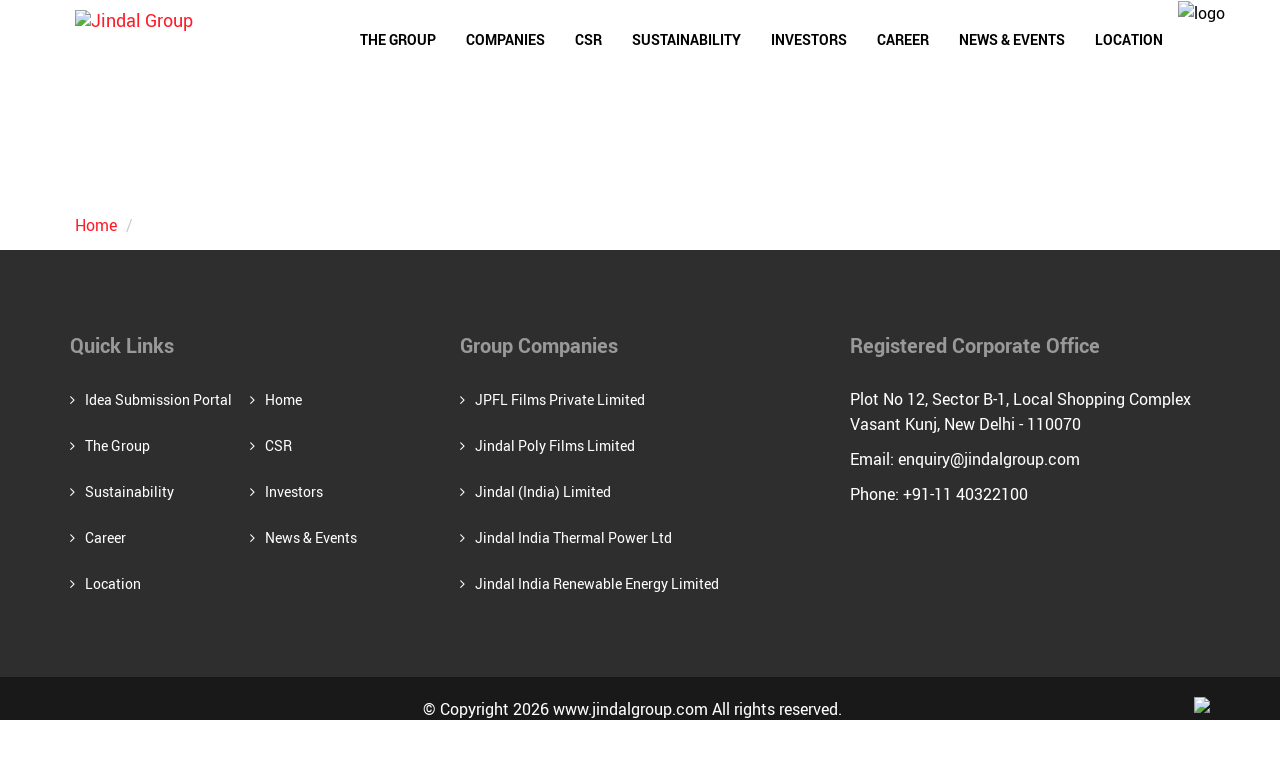

--- FILE ---
content_type: text/html; charset=UTF-8
request_url: http://www.jindalgroup.com/public/sustainability
body_size: 7553
content:
<!doctype html>
<html lang="en"><head>
<meta charset="UTF-8">
<meta http-equiv="X-UA-Compatible" content="IE=edge">
<meta name="viewport" content="width=device-width, initial-scale=1"><title>Nominations - Jindal Group - jindalgroup.com</title>
<meta name="description" content="Nominations">
<meta name="keywords" content="Nominations">
<link rel="canonical" href="https://www.jindalgroup.com/public/sustainability"/>
<meta property="og:title" content="Nominations" />
<meta property="og:description" content="Nominations" />
<meta property="og:site_name" content="Jindal Group" />
<meta property="og:country-name" content="India" />
<meta property="og:type" content="website" />
<meta property="og:locale" content="en_IN" />
<meta property="og:url" content="https://www.jindalgroup.com/public/sustainability" />
<meta property="og:image" content="https://www.jindalgroup.com/images/default-logo.png" />
<meta property="og:image:secure_url" content="https://www.jindalgroup.com/images/default-logo.png" />
<meta property="og:image:height" content="600" />
<meta property="og:image:width" content="600" />
<meta property="og:image:alt" content="Sustainability-Jindal Group" />

<meta name="twitter:title" content="Nominations" />
<meta name="twitter:description" content="Nominations" />
<meta name="twitter:card" content="app" />
<meta name="twitter:site" content="Jindal Group" />
<meta name="twitter:url" content="https://www.jindalgroup.com/public/sustainability" />
<meta name="twitter:images0" content="https://www.jindalgroup.com/images/default-logo.png" />
<script type="application/ld+json">{"@context":"https://schema.org","@type":"WebPage","name":"Jindal Group - jindalgroup.com","description":"Jindal Group - jindalgroup.com"}</script>
<meta property="fb:pages" content=""/>
<meta property="fb:page_id" content="" />
<link rel="shortcut icon" href="https://www.jindalgroup.com/images/favicon.png" type="image/x-icon" />
<meta name="csrf-token" content="XxHLznpua3WMLiiyZ9zncuKgjWC9ZrtEU3NKZYsB">
<link href="https://fonts.googleapis.com/css?family=Muli|Open+Sans" rel="stylesheet">
<link href="https://fonts.googleapis.com/css?family=Muli&display=swap" rel="stylesheet">
<link href="https://fonts.googleapis.com/css?family=Droid+Sans:400,700" rel="stylesheet">
<link href='https://fonts.googleapis.com/css?family=Source+Sans+Pro:300' rel='stylesheet'>
<link href="https://fonts.googleapis.com/css?family=Montserrat&display=swap" rel="stylesheet">

<link href="https://www.jindalgroup.com/css/bootstrap.min.css?v=0.1" rel="stylesheet" type="text/css" />
<link media="all" type="text/css" rel="stylesheet" href="https://www.jindalgroup.com/css/font-awesome.min.css">
 
<link media="all" type="text/css" rel="stylesheet" href="https://www.jindalgroup.com/css/bootstrap-select.min.css">

<link media="all" type="text/css" rel="stylesheet" href="https://www.jindalgroup.com/css/bootstrap-touch-slider.css?v=1.0">

<link media="all" type="text/css" rel="stylesheet" href="https://www.jindalgroup.com/global/plugins/simple-line-icons/simple-line-icons.min.css">

<link media="all" type="text/css" rel="stylesheet" href="https://www.jindalgroup.com/global/plugins/bootstrap-switch/css/bootstrap-switch.min.css">
   
<link media="all" type="text/css" rel="stylesheet" href="https://www.jindalgroup.com/css/flexslider.css">

<link media="all" type="text/css" rel="stylesheet" href="https://www.jindalgroup.com/css/prettyPhoto.css">


<link media="all" type="text/css" rel="stylesheet" href="https://www.jindalgroup.com/css/icheck.min_all.css">

<link media="all" type="text/css" rel="stylesheet" href="https://www.jindalgroup.com/plugins/iCheck/square/purple.css">

<link media="all" type="text/css" rel="stylesheet" href="https://www.jindalgroup.com/plugins/bootstrap-datetimepicker/css/bootstrap-datetimepicker.min.css">

<link media="all" type="text/css" rel="stylesheet" href="https://www.jindalgroup.com/css/sticky.css">

<link media="all" type="text/css" rel="stylesheet" href="https://www.jindalgroup.com/owl-carousel/owl.carousel.css?v=1.0">

<link media="all" type="text/css" rel="stylesheet" href="https://www.jindalgroup.com/owl-carousel/owl.theme.css?v=1.0">

<link media="all" type="text/css" rel="stylesheet" href="https://www.jindalgroup.com/owl-carousel/owl.transitions.css">



<link media="all" type="text/css" rel="stylesheet" href="https://www.jindalgroup.com/css/animate.css">


<link media="all" type="text/css" rel="stylesheet" href="https://www.jindalgroup.com/css/style.css?v=1.0">

<link media="all" type="text/css" rel="stylesheet" href="https://www.jindalgroup.com/css/responsive.css">

<link media="all" type="text/css" rel="stylesheet" href="https://www.jindalgroup.com/css/presets/preset3.css">

<link media="all" type="text/css" rel="stylesheet" href="https://www.jindalgroup.com/css/lightslider.min.css?v=0.3">

<style type="text/css">
.body-box{
    margin-top: 89px;
}
#navbar .sec-tags a.btn-notify-me { 
    float: right; 
    color:#fff;
    background-color:#EA5506;   
    margin-right: 15px; 
    margin-top: 10px;
    font-size: 15px;
}
.buy-now-links {
    margin-top: 25px;
}
.buy-now-links .affiliate { display:inline; vertical-align:middle; }
.spec-heading {
  font-weight: 600;
  font-size: 16px;
  position: relative;
}
.buy-now-links .affiliate{ margin-right:10px;}
.buy-now-links .affiliate:last-child{margin-right:0px;}
.spec-heading::before {
    content:"\f025";
    margin-left: -25px;
    position: absolute;
    margin-top: -1px;
    font-family: FontAwesome;
}
.spec-heading {
    font-weight: 600;
    font-size: 18px;
    position: relative;
    color: #f76300;
    line-height: 25px;
    margin-top: 16px;
}
.box-text p {
    font-size: 16px;
    line-height: 26px;
}
.img-box-1 ul li {
    list-style: square;
    margin-left: 21px;
    margin-bottom: 15px;
   
}
.col-md-6.no-padding{ 
    padding-left:0; padding-right:0; background: inherit;
}
div.no-padding .img-responsive{ 
    display: block;
}
.footer {
     margin-top: 0px;
}

.img-box-2 ul li {
    list-style: square;
    margin-left: 21px;
    margin-bottom: 15px;
   
    color: #fff;
}
.img-box-black ul li {
    color: #000;
}
.img-box-black ul li {
    list-style: square;
    margin-left: 21px;
    margin-bottom: 15px;
   
    color: #000;
}
.sec10bg {
   background-size:cover;
   background-position: center;
   background-repeat: no-repeat;
}
.slideshow-container {
    position: unset;
}
.color-box {
    position: unset;
}
.display-table { display: table;}
.sec12bg [class*="cms-"] { color: #202020;}
.sec12bg .cms-title-12 { font-weight:400; margin:0;}
.sec12bg .cms-desc-12 { font-size:14px;}
.sec12bg [class*="cms-price"] { font-size:25px; font-weight:700;}
.sec12bg .btn-cart{margin-top: 30px; display: inline-block;}
.sec12bg .btn-cart a.btn.addtocart{ color:#FD620E; background:#101010; border-color:#6C6C6C; }
.sec12bg .btn-cart a.btn.addtocart:hover { color:#fff; background: #ee3b24; border-color: #f1a2a2;}
.sec12bg .cms-sku{font-size: 12px;}
.sec12bg .cms-swatches{ width:100%; display: inline-block;}
.sec12bg .cms-swatches .swatch-option:hover,
.sec12bg .cms-swatches .swatch-option.active{border-color:#F60;}
.seo-content{ color: #000; }


/* Small Devices Potrait */
@media (max-width: 767px) {
.sec1bg .text-center p, .sec1bg .text-center span{
    color:#323232;
}
.header {
     height: 75px;
 }
}
#navbar .sec-tags a.btn-notify-me { 
    padding: 4px 10px !important;
}
</style>
<style type="text/css">
.active a i.fa.icon-nav{ color:#fff;}
.active a:hover i.fa.icon-nav{ color:#000;}
i.fa.icon-nav {	font-size: 14px;}
</style>
<script src="https://cdnjs.cloudflare.com/ajax/libs/jquery/2.1.4/jquery.min.js"></script>

<script>window.jQuery || document.write('<script src="https://www.jindalgroup.com/js/vendor/jquery/jquery-2.1.4.min.js"><\/script>'); </script>
<script type="text/javascript">var base_url = 'https://www.jindalgroup.com/public';</script>
<script>var expiry = new Date(); expiry.setTime( expiry.getTime()+(3600*60*1000) ); document.cookie='resolution='+Math.max(screen.width, screen.height)+'; expires='+ expiry.toGMTString() + ';';location.reload(true);
  </script>
<!-- Google tag (gtag.js) -->
<script async src="https://www.googletagmanager.com/gtag/js?id=G-WSC950064Y"></script>
<script>
  window.dataLayer = window.dataLayer || [];
  function gtag(){dataLayer.push(arguments);}
  gtag('js', new Date());

  gtag('config', 'G-WSC950064Y');
</script>
</head><body id="app-layout" class="Macintosh os-x chrome pg-sustainability">
<div id="wrapper" class="body-inner">
		  	<!-- Header start -->
    <header id="header" class="navbar-fixed-top header2  " role="banner">
        <div class="container">
            <div class="row">
                <!-- Logo start -->
                <div class="navbar-header">
                    <button type="button" class="navbar-toggle" data-toggle="collapse" data-target=".navbar-collapse">
                        <span class="sr-only">Toggle navigation</span>
                        <span class="icon-bar"></span>
                        <span class="icon-bar"></span>
                        <span class="icon-bar"></span>
                    </button>
                    <div class="navbar-brand">
                        <a href="https://www.jindalgroup.com/public" class="navbar-logo" title="Jindal Group"><img class="img-logo img-responsive" src="https://www.jindalgroup.com/images/logo1.png" alt="Jindal Group" /></a> 
                    </div>                   
                </div><!--/ Logo end -->
                <nav class="collapse navbar-collapse clearfix" role="navigation">
                    <ul class="nav navbar-nav navbar-right">
                        <li class="dropdown"><a href="https://www.jindalgroup.com/public/the-group"class="dropdown-toggle" data-toggle="dropdown" role="button" aria-expanded="false">The Group</a>
						<div class="dropdown-menu"><ul><li><a href="https://www.jindalgroup.com/public/the-group/about-jindal-group"><span>About B.C. Jindal Group</span></a></li></li><li><a href="https://www.jindalgroup.com/public/the-group/chairmans-message"><span>Chairman's Message</span></a></li></li><li><a href="https://www.jindalgroup.com/public/the-group/milestones"><span>Milestones</span></a></li></li></ul></div></li><li class="dropdown"><a href="https://www.jindalgroup.com/public/companies"class="dropdown-toggle" data-toggle="dropdown" role="button" aria-expanded="false">Companies</a>
						<div class="dropdown-menu"><ul><li><a href="https://www.jpflfilms.com" target="_blank"><span>JPFL Films Private Limited</span></a></li></li><li><a href="https://www.jindalpoly.com/" target="_blank"><span>Jindal Poly Films Limited</span></a></li></li><li><a href="https://www.jindalindia.com/" target="_blank"><span>Jindal (India) Limited</span></a></li></li><li><a href="http://www.jitpl.com/" target="_blank"><span>Jindal India Power Limited</span></a></li></li><li><a href="https://www.jirel.com/" target="_blank"><span>Jindal India Renewable Energy Limited</span></a></li></li><li><a href="https://www.jindalgroup.com/public/companies/jindal-electronics"><span>Jindal Electronics</span></a></li></li></ul></div></li><li class="dropdown"><a href="https://www.jindalgroup.com/public/csr"class="dropdown-toggle" data-toggle="dropdown" role="button" aria-expanded="false">CSR</a>
						<div class="dropdown-menu"><ul><li><a href="https://www.jindalgroup.com/public/csr/b-c-jindal-foundation"><span>B.C. Jindal Foundation</span></a></li></li><li><a href="https://www.jindalgroup.com/public/csr/case-stories"><span>Case Stories</span></a></li></li><li><a href="https://www.jindalgroup.com/public/csr/photo-gallery"><span>Photo Gallery</span></a></li></li></ul></div></li><li class="dropdown"><a href="https://www.jindalgroup.com/public/sustainability"class="dropdown-toggle" data-toggle="dropdown" role="button" aria-expanded="false">Sustainability</a>
						<div class="dropdown-menu"><ul><li><a href="https://www.jindalgroup.com/public/sustainability/environmental-performance"><span>Environmental Performance</span></a></li></li><li><a href="https://www.jindalgroup.com/public/sustainability/social-performance"><span>Social Performance</span></a></li></li><li><a href="https://www.jindalgroup.com/public/sustainability/governance"><span>Governance</span></a></li></li></ul></div></li><li><a href="https://www.jindalpoly.com/download-reports" target="_blank"><span>Investors</span></a></li></li><li class="dropdown"><a href="https://www.jindalgroup.com/public/career"class="dropdown-toggle" data-toggle="dropdown" role="button" aria-expanded="false">Career</a>
						<div class="dropdown-menu"><ul><li><a href="https://www.jindalgroup.com/public/career/hr-core-values"><span>HR Core Values</span></a></li></li><li><a href="https://www.jindalgroup.com/public/career/life-jindal"><span>Life@Jindal</span></a></li></li></ul></div></li><li class="dropdown"><a href="https://www.jindalgroup.com/public/news-and-events"class="dropdown-toggle" data-toggle="dropdown" role="button" aria-expanded="false">News & Events</a>
						<div class="dropdown-menu"><ul><li><a href="https://www.jindalgroup.com/public/news-and-events/latest-news"><span>Latest News</span></a></li></li><li><a href="https://www.jindalgroup.com/public/news-and-events/events"><span>Events</span></a></li></li></ul></div></li><li class="dropdown"><a href="https://www.jindalgroup.com/public/location"class="dropdown-toggle" data-toggle="dropdown" role="button" aria-expanded="false">Location</a>
						<div class="dropdown-menu"><ul><li><a href="https://www.jindalgroup.com/public/location/corporate-offices"><span>Corporate Offices</span></a></li></li></ul></div></li>
                        
                        <li>
                            <img src="https://www.jindalgroup.com/images/logo.png" alt="logo">
                        </li>
                    </ul>
                </nav><!--/ Navigation end -->
            </div><!--/ Row end -->
        </div><!--/ Container end -->
    </header><!--/ Header end -->
	
	
<style>
@media(max-width:769px){
.banner-title-content h2 {
    color: #fff;
    font-size: 49px;
    padding-bottom: 2px;
	line-height: 43px;
}

</style>	
  
<!-- Banner start -->
<div id="banner-area" class=" nobanner ">
        <div class="parallax-overlay"></div>
    <!-- Subpage title start -->
    <div class="banner-title-content">
        <div class="container">
            <h2>Sustainability</h2>
            <ol class="breadcrumb">
        
                            <li class="breadcrumb-item"><a href="https://www.jindalgroup.com/public">Home</a></li>
            
        
                            <li class="breadcrumb-item active">Sustainability</li>
            
            </ol>

            
        </div>
    </div><!-- Subpage title end -->
</div><!-- Banner area end -->   
    <style>.footer {margin-top: 0px;}.col-md-6.no-padding{ padding-left:0; padding-right:0;background: inherit;}.col-md-6.no-padding .img-responsive{ display: block;}.padding-box-sec{padding: 100px 0px;} ul.box-list {  list-style: disc;   padding-left: 40px;  text-align: justify;  padding-bottom: 0px;}</style><!-- Isotope -->
<script src="https://www.jindalgroup.com/js/isotope.js"></script>

<script src="https://www.jindalgroup.com/js/ini.isotope.js"></script>
   
	     
	<!-- Footer start -->
	
	<style type="text/css">
	@media(max-width: 475px){
	.copyright-info .jill-logo{float:left !important;}
	}
	</style>
    <footer id="footer" class="footer footer2">
        <div class="container">
            <div class="row">
                                <div class="col-md-4 col-sm-12 footer-widget">
                    <h3 class="widget-title">Quick Links</h3>
                    <ul class="unstyled arrow col-2-links">
                         <li><a href="http://10.100.3.5:8004/Auth/IdeaSubmissionForm" target="_blank">Idea Submission Portal</a></li> 
						<li><a href="https://www.jindalgroup.com/public">Home</a></li>
                        <li><a href="https://www.jindalgroup.com/public/the-group/about-jindal-group">The Group</a></li>
                        <li><a href="https://www.jindalgroup.com/public/csr/b-c-jindal-foundation">CSR</a></li>
                        <li><a href="https://www.jindalgroup.com/public/sustainability/environmental-performance">Sustainability</a></li>
                        <li><a href="https://www.jindalpoly.com/download-reports" target="_blank">Investors</a></li>  
                        <li><a href="https://www.jindalgroup.com/public/career/current-openings">Career</a></li>                         
                        <li><a href="https://www.jindalgroup.com/public/news-and-events">News & Events</a></li>
                        <li><a href="https://www.jindalgroup.com/public/location/corporate-offices">Location</a></li>
                         
                    </ul>    
                </div><!--/ End Recent Posts-->
                <div class="col-md-4 col-sm-12 footer-widget">
                    <h3 class="widget-title">Group Companies</h3>
                    <ul class="unstyled arrow">
                        <li><a href="https://www.jpflfilms.com" target="_blank">JPFL Films Private Limited</a></li>
                        <li><a href="https://www.jindalpoly.com/" target="_blank">Jindal Poly Films Limited</a></li>
                        <li><a href="https://www.jindalindia.com/" target="_blank">Jindal (India) Limited</a></li>
                        <li><a href="http://www.jitpl.com/" target="_blank">Jindal India Thermal Power Ltd</a></li>
						<li><a href="https://www.jirel.com/" target="_blank">Jindal India Renewable Energy Limited</a></li>
                    </ul>
                </div><!--/ end flickr -->
                <div class="col-md-4 col-sm-12 footer-widget footer-about-us">
                    <h3 class="widget-title">Registered Corporate Office</h3>
                    <p>Plot No 12, Sector B-1, Local Shopping Complex <br>
						Vasant Kunj, New Delhi - 110070</p>
						<p>Email: enquiry@jindalgroup.com</p>
							<p>Phone: +91-11 40322100</p>                    
                </div><!--/ end about us -->
            </div><!-- Row end -->
        </div><!-- Container end -->
    </footer><!-- Footer end -->
    

    <!-- Footer start -->
    <section id="copyright" class="copyright">
        <div class="container">
            <div class="row">
                <div class="col-md-12 text-center">
                    <div class="copyright-info">
                     &copy; Copyright 2026 www.jindalgroup.com All rights reserved.<a href="http://ml.jil.in/" target="_blank"> <img class="jill-logo" style="float: right;" src="https://www.jindalgroup.com/images/jill.png"></a>
                    </div>
                </div>
            </div><!--/ Row end -->
            <div id="back-to-top" data-spy="affix" data-offset-top="10" class="back-to-top affix">
                <button class="btn btn-primary" title="Back to Top"><i class="fa fa-angle-double-up"></i></button>
            </div>
        </div><!--/ Container end -->
    </section><!--/ Footer end -->

<!-- Javascript Files
  ================================================== -->
</div>
</div>
<script type="text/javascript">
$(document).ready(function() {          
    $("#frmnewsltr").on("submit", function(event) {
        var email=$("#newsltr").val();      
        if(email == '') {
            $("#newsltr").addClass('error').focus();
            return false;
        }        
        var emailRegex = new RegExp(/^([\w\.\-]+)@([\w\-]+)((\.(\w){2,3})+)$/i);
        var valid = emailRegex.test(email);
        if (!valid) {
            $("#newsltr").addClass('error').focus();
            return false;
        }           
        $("#news-ltr-msg").css("display", "block");     
        $.post(base_url+"/newsletter", $('#frmnewsltr').serialize(), function(data){
            if(!data.status){
                $("#news-ltr-msg").text(data.error);                
            } else {
                $("#newsltr").val('');
                $("#news-ltr-msg").text(data.message);  
            }
        }); 
        return false;
    }); 
});
</script> 
<!---------------------------------new-js----------------------------------------> 
<script>
  $(document).ready(function () {

    var navListItems = $('div.setup-panel div a'),
            allWells = $('.setup-content'),
            allNextBtn = $('.nextBtn');

    allWells.hide();
    // navListItems.click(function (e) {
    //        console.log('1',e);
    //     e.preventDefault();

    //     var $target = $($(this).attr('href')),
    //         $item = $(this);
            
    //     if (!$item.hasClass('disabled')) {        
    //         //navListItems.removeClass('btn-primary').addClass('btn-default');
    //         if($item.attr('id')!=$(navListItems[1]).attr('id'))
    //         {
    //             $(navListItems[1]).removeClass('btn-primary').addClass('btn-success');
    //         }
    //         //$('#item3').addClass('btn-success');
    //         $item.addClass('btn-primary');
    //         allWells.hide();
    //         $target.show();
    //         $target.find('input:eq(0)').focus();
    //     }
    // });

    allNextBtn.click(function(){
       console.log('2',e);
        var curStep = $(this).closest(".setup-content"),
            curStepBtn = curStep.attr("id"),
            nextStepWizard = $('div.setup-panel div a[href="#' + curStepBtn + '"]').parent().next().children("a"),
            curInputs = curStep.find("input[type='text'],input[type='url'], input[type='password'], input[type='email']"),
            isValid = true;

        $(".form-group").removeClass("has-error");
        for(var i=0; i<curInputs.length; i++){
            if (!curInputs[i].validity.valid){
                isValid = false;
                $(curInputs[i]).closest(".form-group").addClass("has-error");
            }
        }

        if (isValid)
            nextStepWizard.removeAttr('disabled').trigger('click');
    });

    // $('div.setup-panel div a').first().trigger('click');
    // $('div.setup-panel div a:first-child').trigger('click');
});
</script> 
<script>
     $(document).ready(function(){
        $('.dropdown-toggle').dropdown()
    });
</script>	
</div>
       
<!-- Scripts -->
<script src="https://www.jindalgroup.com/js/bootstrap.min.js"></script>

<script src="https://www.jindalgroup.com/js/bootstrap-switch.min.js"></script>


<script src="https://www.jindalgroup.com/js/jquery.easing.1.3.js"></script>
 
<script src="https://www.jindalgroup.com/global/plugins/js.cookie.min.js"></script>


<script src="https://www.jindalgroup.com/js/jquery.bxslider.min.js"></script>

<!-- PrettyPhoto -->
<script src="https://www.jindalgroup.com/js/jquery.prettyPhoto.js"></script>


<!-- Bxslider --> 
<script src="https://www.jindalgroup.com/js/jquery.flexslider.js"></script>

<script src="https://www.jindalgroup.com/js/animate.js"></script>


<script src="https://www.jindalgroup.com/js/portfolio/jquery.quicksand.js"></script>

<script src="https://www.jindalgroup.com/js/portfolio/setting.js"></script>


<!-- Style Switcher --> 

<!-- Owl Carousel --> 
<script type="text/javascript" src="https://www.jindalgroup.com/owl-carousel/owl.carousel.js"></script> 
<!-- CD Hero slider --> 
<script type="text/javascript" src="https://www.jindalgroup.com/js/cd-hero.js"></script> 
<!-- Isotope --> 
<script type="text/javascript" src="https://www.jindalgroup.com/js/isotope.js"></script> 
<script type="text/javascript" src="https://www.jindalgroup.com/js/ini.isotope.js"></script> 
<!-- Wow Animation --> <script type="text/javascript" src="https://www.jindalgroup.com/js/wow.min.js"></script> 
<!-- SmoothScroll  --> 
<!--<script type="text/javascript" src="https://www.jindalgroup.com/js/smoothscroll.js"></script>-->
<!-- Eeasing --> 
<script type="text/javascript" src="https://www.jindalgroup.com/js/jquery.easing.1.3.js"></script> 
<!-- Counter --> 
<script type="text/javascript" src="https://www.jindalgroup.com/js/jquery.counterup.min.js"></script> 
<!-- Waypoints --> 
<script type="text/javascript" src="https://www.jindalgroup.com/js/waypoints.min.js"></script> 
<script type="text/javascript" src="https://www.jindalgroup.com/js/particles.js"></script> 

<script src="https://www.jindalgroup.com/theme/js/bootstrap-datepicker.js"></script>

<script src="https://www.jindalgroup.com/js/lightslider.min.js"></script>




<!-- Template Custom JavaScript File -->
<script src="https://www.jindalgroup.com/js/custom.js"></script>


<!-- Body inner end --> 
<script language="javascript">
var slideIndex = 1;
showSlides2(slideIndex);
function plusSlides2(n) {
  showSlides2(slideIndex += n);
}
function currentSlide2(n) {
  showSlides2(slideIndex = n);
}
function showSlides2(n) {
  var i;
  var slides = document.getElementsByClassName("mySlides");
  var dots = document.getElementsByClassName("dot");
  if (n > slides.length) {slideIndex = 1;} 
  if (n < 1) {slideIndex = slides.length;}
  for (i = 0; i < slides.length; i++) {
	  slides[i].style.display = "none"; 
  }
  for (i = 0; i < dots.length; i++) {
	  dots[i].className = dots[i].className.replace(" active", "");
  }
  if(typeof slides[slideIndex-1] != 'undefined'){
  	slides[slideIndex-1].style.display = "block";   
  	dots[slideIndex-1].className += " active";
  }
}
</script> 




<!-- Placed at the end of the document so the pages load faster -->

 
<script type="text/javascript">
$(document).ready(function () { 
    let sliderOptions = {item: 1,autoWidth: false,slideMove: 1,slideMargin: 10,addClass: '',mode: "slide",useCSS: true,cssEasing: 'ease',easing: 'linear',speed: 500,auto: true,loop: true,slideEndAnimation: true,pause: 5000,keyPress: false,controls: true,prevHtml: '',nextHtml: '',rtl:false,adaptiveHeight:false,vertical:false,verticalHeight:500,vThumbWidth:100,thumbItem:10,pager: true,gallery: false,galleryMargin: 5,thumbMargin: 5,currentPagerPosition: 'middle',enableTouch:true,enableDrag:true,freeMove:true,swipeThreshold: 40,responsive : [],onSliderLoad: function () { $('#image-slider').removeClass('cS-hidden');}}; let clrLIChilds = $('#image-slider').children().clone(); $(clrLIChilds).removeClass('hidden'); $('#image-slider').find('li.hidden').remove(); var clrSlider = $('#image-slider').lightSlider(sliderOptions); $('.swatch-option').on('click', function (e) { e.preventDefault(); let clrid = $(this).attr('data-id');  $('#image-slider').children().remove(); clrSlider.destroy(); $.each(clrLIChilds, function(index, value) {if( $(this).hasClass(`clr-${clrid}-swatch`) ) {$('#image-slider').append(value);} });  clrSlider = $('#image-slider').lightSlider(sliderOptions);/*clrSlider.refresh();*/  $('.swatch-option').removeClass('active');  $(this).addClass('active'); $('#cms_clr').val(clrid); /*selected color option*/ }); 

    $('.addtocart').click(function(event) {
           event.preventDefault();
           var obj = {};

             obj.cms_id  = $(this).data('id');

             if($('#cms_clr').val() != '')
              obj.cms_clr  = $('#cms_clr').val();

             obj.cms_qty  = $('#cms_qty').val();
            addtocart(obj,this);
    }); 

    $('.jump-bow-now').click(function(event) {
         event.preventDefault();
            $('html, body').animate({
                scrollTop: $(".sec12bg").offset().top
            }, 2000);
    });  
    
    var addtocart = function(obj,_this){
        $.ajax({
          url: `${base_url}/cart`,
          type: 'POST',
          dataType: 'json',
          headers: {
            'X-CSRF-TOKEN': $('meta[name="csrf-token"]').attr('content')
          },
          data:obj,
        })
        .done(function(data) {
              console.log(data);
              $('#status_msg').remove();
            if(data == 'alreadyadded'){
               $(_this).before('<p id="status_msg"style="color: black;text-transform: capitalize;">already added in cart</p>');
            }else{
                $('.cart').find('span').text(data);
                if($('.cart').find('span').css('display') == 'none')
                    $('.cart').find('span').show();

                $(_this).before('<p id="status_msg" style="color: black;text-transform: capitalize;">Added successfully</p>')
            }
            $('#status_msg').fadeOut(5000);
        })
        .fail(function(error) {
          console.log(error);
        });    
    }
    var devwidth = screen.width;
    $(".bgbanner").each(function(){ /* re-calculate banner height*/    
        var divheight = $(this).height(), bnrwidth = $(this).attr('data-bnr-width'), bnrheight = $(this).attr('data-bnr-height');           
        if(bnrwidth<=600 && devwidth>bnrwidth){
            $(this).parent().css({'background-size': 'auto', 'background-repeat': 'repeat'}); 
        } else if(devwidth <= bnrwidth){
            var imageratio = bnrwidth / bnrheight;
            var newheight = (bnrheight * devwidth)/ bnrwidth;
            newheight = newheight.toFixed(2);   
            if(divheight>bnrheight) {
                $(this).parent().css('background-size', 'auto');    
            }           
            $(this).css("min-height", newheight+'px');          
        }
    }); 
});
</script>

<script src="https://www.jindalgroup.com/global/plugins/jquery.easing.js"></script>

 

<style type="text/css">
 .processing { background: #fff url("https://www.jindalgroup.com/img/Processing.gif") no-repeat scroll 50% 30%; float: left;  height: 100%; opacity: 0.5; position: absolute; top: 0; width: 100%; z-index: 1; left:0px; }
</style>
</body>  
</html>

--- FILE ---
content_type: text/html; charset=UTF-8
request_url: http://www.jindalgroup.com/public/sustainability
body_size: 7437
content:
<!doctype html>
<html lang="en"><head>
<meta charset="UTF-8">
<meta http-equiv="X-UA-Compatible" content="IE=edge">
<meta name="viewport" content="width=device-width, initial-scale=1"><title>Nominations - Jindal Group - jindalgroup.com</title>
<meta name="description" content="Nominations">
<meta name="keywords" content="Nominations">
<link rel="canonical" href="https://www.jindalgroup.com/public/sustainability"/>
<meta property="og:title" content="Nominations" />
<meta property="og:description" content="Nominations" />
<meta property="og:site_name" content="Jindal Group" />
<meta property="og:country-name" content="India" />
<meta property="og:type" content="website" />
<meta property="og:locale" content="en_IN" />
<meta property="og:url" content="https://www.jindalgroup.com/public/sustainability" />
<meta property="og:image" content="https://www.jindalgroup.com/images/default-logo.png" />
<meta property="og:image:secure_url" content="https://www.jindalgroup.com/images/default-logo.png" />
<meta property="og:image:height" content="600" />
<meta property="og:image:width" content="600" />
<meta property="og:image:alt" content="Sustainability-Jindal Group" />

<meta name="twitter:title" content="Nominations" />
<meta name="twitter:description" content="Nominations" />
<meta name="twitter:card" content="app" />
<meta name="twitter:site" content="Jindal Group" />
<meta name="twitter:url" content="https://www.jindalgroup.com/public/sustainability" />
<meta name="twitter:images0" content="https://www.jindalgroup.com/images/default-logo.png" />
<script type="application/ld+json">{"@context":"https://schema.org","@type":"WebPage","name":"Jindal Group - jindalgroup.com","description":"Jindal Group - jindalgroup.com"}</script>
<meta property="fb:pages" content=""/>
<meta property="fb:page_id" content="" />
<link rel="shortcut icon" href="https://www.jindalgroup.com/images/favicon.png" type="image/x-icon" />
<meta name="csrf-token" content="XxHLznpua3WMLiiyZ9zncuKgjWC9ZrtEU3NKZYsB">
<link href="https://fonts.googleapis.com/css?family=Muli|Open+Sans" rel="stylesheet">
<link href="https://fonts.googleapis.com/css?family=Muli&display=swap" rel="stylesheet">
<link href="https://fonts.googleapis.com/css?family=Droid+Sans:400,700" rel="stylesheet">
<link href='https://fonts.googleapis.com/css?family=Source+Sans+Pro:300' rel='stylesheet'>
<link href="https://fonts.googleapis.com/css?family=Montserrat&display=swap" rel="stylesheet">

<link href="https://www.jindalgroup.com/css/bootstrap.min.css?v=0.1" rel="stylesheet" type="text/css" />
<link media="all" type="text/css" rel="stylesheet" href="https://www.jindalgroup.com/css/font-awesome.min.css">
 
<link media="all" type="text/css" rel="stylesheet" href="https://www.jindalgroup.com/css/bootstrap-select.min.css">

<link media="all" type="text/css" rel="stylesheet" href="https://www.jindalgroup.com/css/bootstrap-touch-slider.css?v=1.0">

<link media="all" type="text/css" rel="stylesheet" href="https://www.jindalgroup.com/global/plugins/simple-line-icons/simple-line-icons.min.css">

<link media="all" type="text/css" rel="stylesheet" href="https://www.jindalgroup.com/global/plugins/bootstrap-switch/css/bootstrap-switch.min.css">
   
<link media="all" type="text/css" rel="stylesheet" href="https://www.jindalgroup.com/css/flexslider.css">

<link media="all" type="text/css" rel="stylesheet" href="https://www.jindalgroup.com/css/prettyPhoto.css">


<link media="all" type="text/css" rel="stylesheet" href="https://www.jindalgroup.com/css/icheck.min_all.css">

<link media="all" type="text/css" rel="stylesheet" href="https://www.jindalgroup.com/plugins/iCheck/square/purple.css">

<link media="all" type="text/css" rel="stylesheet" href="https://www.jindalgroup.com/plugins/bootstrap-datetimepicker/css/bootstrap-datetimepicker.min.css">

<link media="all" type="text/css" rel="stylesheet" href="https://www.jindalgroup.com/css/sticky.css">

<link media="all" type="text/css" rel="stylesheet" href="https://www.jindalgroup.com/owl-carousel/owl.carousel.css?v=1.0">

<link media="all" type="text/css" rel="stylesheet" href="https://www.jindalgroup.com/owl-carousel/owl.theme.css?v=1.0">

<link media="all" type="text/css" rel="stylesheet" href="https://www.jindalgroup.com/owl-carousel/owl.transitions.css">



<link media="all" type="text/css" rel="stylesheet" href="https://www.jindalgroup.com/css/animate.css">


<link media="all" type="text/css" rel="stylesheet" href="https://www.jindalgroup.com/css/style.css?v=1.0">

<link media="all" type="text/css" rel="stylesheet" href="https://www.jindalgroup.com/css/responsive.css">

<link media="all" type="text/css" rel="stylesheet" href="https://www.jindalgroup.com/css/presets/preset3.css">

<link media="all" type="text/css" rel="stylesheet" href="https://www.jindalgroup.com/css/lightslider.min.css?v=0.3">

<style type="text/css">
.body-box{
    margin-top: 89px;
}
#navbar .sec-tags a.btn-notify-me { 
    float: right; 
    color:#fff;
    background-color:#EA5506;   
    margin-right: 15px; 
    margin-top: 10px;
    font-size: 15px;
}
.buy-now-links {
    margin-top: 25px;
}
.buy-now-links .affiliate { display:inline; vertical-align:middle; }
.spec-heading {
  font-weight: 600;
  font-size: 16px;
  position: relative;
}
.buy-now-links .affiliate{ margin-right:10px;}
.buy-now-links .affiliate:last-child{margin-right:0px;}
.spec-heading::before {
    content:"\f025";
    margin-left: -25px;
    position: absolute;
    margin-top: -1px;
    font-family: FontAwesome;
}
.spec-heading {
    font-weight: 600;
    font-size: 18px;
    position: relative;
    color: #f76300;
    line-height: 25px;
    margin-top: 16px;
}
.box-text p {
    font-size: 16px;
    line-height: 26px;
}
.img-box-1 ul li {
    list-style: square;
    margin-left: 21px;
    margin-bottom: 15px;
   
}
.col-md-6.no-padding{ 
    padding-left:0; padding-right:0; background: inherit;
}
div.no-padding .img-responsive{ 
    display: block;
}
.footer {
     margin-top: 0px;
}

.img-box-2 ul li {
    list-style: square;
    margin-left: 21px;
    margin-bottom: 15px;
   
    color: #fff;
}
.img-box-black ul li {
    color: #000;
}
.img-box-black ul li {
    list-style: square;
    margin-left: 21px;
    margin-bottom: 15px;
   
    color: #000;
}
.sec10bg {
   background-size:cover;
   background-position: center;
   background-repeat: no-repeat;
}
.slideshow-container {
    position: unset;
}
.color-box {
    position: unset;
}
.display-table { display: table;}
.sec12bg [class*="cms-"] { color: #202020;}
.sec12bg .cms-title-12 { font-weight:400; margin:0;}
.sec12bg .cms-desc-12 { font-size:14px;}
.sec12bg [class*="cms-price"] { font-size:25px; font-weight:700;}
.sec12bg .btn-cart{margin-top: 30px; display: inline-block;}
.sec12bg .btn-cart a.btn.addtocart{ color:#FD620E; background:#101010; border-color:#6C6C6C; }
.sec12bg .btn-cart a.btn.addtocart:hover { color:#fff; background: #ee3b24; border-color: #f1a2a2;}
.sec12bg .cms-sku{font-size: 12px;}
.sec12bg .cms-swatches{ width:100%; display: inline-block;}
.sec12bg .cms-swatches .swatch-option:hover,
.sec12bg .cms-swatches .swatch-option.active{border-color:#F60;}
.seo-content{ color: #000; }


/* Small Devices Potrait */
@media (max-width: 767px) {
.sec1bg .text-center p, .sec1bg .text-center span{
    color:#323232;
}
.header {
     height: 75px;
 }
}
#navbar .sec-tags a.btn-notify-me { 
    padding: 4px 10px !important;
}
</style>
<style type="text/css">
.active a i.fa.icon-nav{ color:#fff;}
.active a:hover i.fa.icon-nav{ color:#000;}
i.fa.icon-nav {	font-size: 14px;}
</style>
<script src="https://cdnjs.cloudflare.com/ajax/libs/jquery/2.1.4/jquery.min.js"></script>

<script>window.jQuery || document.write('<script src="https://www.jindalgroup.com/js/vendor/jquery/jquery-2.1.4.min.js"><\/script>'); </script>
<script type="text/javascript">var base_url = 'https://www.jindalgroup.com/public';</script>

<!-- Google tag (gtag.js) -->
<script async src="https://www.googletagmanager.com/gtag/js?id=G-WSC950064Y"></script>
<script>
  window.dataLayer = window.dataLayer || [];
  function gtag(){dataLayer.push(arguments);}
  gtag('js', new Date());

  gtag('config', 'G-WSC950064Y');
</script>
</head><body id="app-layout" class="Macintosh os-x chrome pg-sustainability">
<div id="wrapper" class="body-inner">
		  	<!-- Header start -->
    <header id="header" class="navbar-fixed-top header2  " role="banner">
        <div class="container">
            <div class="row">
                <!-- Logo start -->
                <div class="navbar-header">
                    <button type="button" class="navbar-toggle" data-toggle="collapse" data-target=".navbar-collapse">
                        <span class="sr-only">Toggle navigation</span>
                        <span class="icon-bar"></span>
                        <span class="icon-bar"></span>
                        <span class="icon-bar"></span>
                    </button>
                    <div class="navbar-brand">
                        <a href="https://www.jindalgroup.com/public" class="navbar-logo" title="Jindal Group"><img class="img-logo img-responsive" src="https://www.jindalgroup.com/images/logo1.png" alt="Jindal Group" /></a> 
                    </div>                   
                </div><!--/ Logo end -->
                <nav class="collapse navbar-collapse clearfix" role="navigation">
                    <ul class="nav navbar-nav navbar-right">
                        <li class="dropdown"><a href="https://www.jindalgroup.com/public/the-group"class="dropdown-toggle" data-toggle="dropdown" role="button" aria-expanded="false">The Group</a>
						<div class="dropdown-menu"><ul><li><a href="https://www.jindalgroup.com/public/the-group/about-jindal-group"><span>About B.C. Jindal Group</span></a></li></li><li><a href="https://www.jindalgroup.com/public/the-group/chairmans-message"><span>Chairman's Message</span></a></li></li><li><a href="https://www.jindalgroup.com/public/the-group/milestones"><span>Milestones</span></a></li></li></ul></div></li><li class="dropdown"><a href="https://www.jindalgroup.com/public/companies"class="dropdown-toggle" data-toggle="dropdown" role="button" aria-expanded="false">Companies</a>
						<div class="dropdown-menu"><ul><li><a href="https://www.jpflfilms.com" target="_blank"><span>JPFL Films Private Limited</span></a></li></li><li><a href="https://www.jindalpoly.com/" target="_blank"><span>Jindal Poly Films Limited</span></a></li></li><li><a href="https://www.jindalindia.com/" target="_blank"><span>Jindal (India) Limited</span></a></li></li><li><a href="http://www.jitpl.com/" target="_blank"><span>Jindal India Power Limited</span></a></li></li><li><a href="https://www.jirel.com/" target="_blank"><span>Jindal India Renewable Energy Limited</span></a></li></li><li><a href="https://www.jindalgroup.com/public/companies/jindal-electronics"><span>Jindal Electronics</span></a></li></li></ul></div></li><li class="dropdown"><a href="https://www.jindalgroup.com/public/csr"class="dropdown-toggle" data-toggle="dropdown" role="button" aria-expanded="false">CSR</a>
						<div class="dropdown-menu"><ul><li><a href="https://www.jindalgroup.com/public/csr/b-c-jindal-foundation"><span>B.C. Jindal Foundation</span></a></li></li><li><a href="https://www.jindalgroup.com/public/csr/case-stories"><span>Case Stories</span></a></li></li><li><a href="https://www.jindalgroup.com/public/csr/photo-gallery"><span>Photo Gallery</span></a></li></li></ul></div></li><li class="dropdown"><a href="https://www.jindalgroup.com/public/sustainability"class="dropdown-toggle" data-toggle="dropdown" role="button" aria-expanded="false">Sustainability</a>
						<div class="dropdown-menu"><ul><li><a href="https://www.jindalgroup.com/public/sustainability/environmental-performance"><span>Environmental Performance</span></a></li></li><li><a href="https://www.jindalgroup.com/public/sustainability/social-performance"><span>Social Performance</span></a></li></li><li><a href="https://www.jindalgroup.com/public/sustainability/governance"><span>Governance</span></a></li></li></ul></div></li><li><a href="https://www.jindalpoly.com/download-reports" target="_blank"><span>Investors</span></a></li></li><li class="dropdown"><a href="https://www.jindalgroup.com/public/career"class="dropdown-toggle" data-toggle="dropdown" role="button" aria-expanded="false">Career</a>
						<div class="dropdown-menu"><ul><li><a href="https://www.jindalgroup.com/public/career/hr-core-values"><span>HR Core Values</span></a></li></li><li><a href="https://www.jindalgroup.com/public/career/life-jindal"><span>Life@Jindal</span></a></li></li></ul></div></li><li class="dropdown"><a href="https://www.jindalgroup.com/public/news-and-events"class="dropdown-toggle" data-toggle="dropdown" role="button" aria-expanded="false">News & Events</a>
						<div class="dropdown-menu"><ul><li><a href="https://www.jindalgroup.com/public/news-and-events/latest-news"><span>Latest News</span></a></li></li><li><a href="https://www.jindalgroup.com/public/news-and-events/events"><span>Events</span></a></li></li></ul></div></li><li class="dropdown"><a href="https://www.jindalgroup.com/public/location"class="dropdown-toggle" data-toggle="dropdown" role="button" aria-expanded="false">Location</a>
						<div class="dropdown-menu"><ul><li><a href="https://www.jindalgroup.com/public/location/corporate-offices"><span>Corporate Offices</span></a></li></li></ul></div></li>
                        
                        <li>
                            <img src="https://www.jindalgroup.com/images/logo.png" alt="logo">
                        </li>
                    </ul>
                </nav><!--/ Navigation end -->
            </div><!--/ Row end -->
        </div><!--/ Container end -->
    </header><!--/ Header end -->
	
	
<style>
@media(max-width:769px){
.banner-title-content h2 {
    color: #fff;
    font-size: 49px;
    padding-bottom: 2px;
	line-height: 43px;
}

</style>	
  
<!-- Banner start -->
<div id="banner-area" class=" nobanner ">
        <div class="parallax-overlay"></div>
    <!-- Subpage title start -->
    <div class="banner-title-content">
        <div class="container">
            <h2>Sustainability</h2>
            <ol class="breadcrumb">
        
                            <li class="breadcrumb-item"><a href="https://www.jindalgroup.com/public">Home</a></li>
            
        
                            <li class="breadcrumb-item active">Sustainability</li>
            
            </ol>

            
        </div>
    </div><!-- Subpage title end -->
</div><!-- Banner area end -->   
    <style>.footer {margin-top: 0px;}.col-md-6.no-padding{ padding-left:0; padding-right:0;background: inherit;}.col-md-6.no-padding .img-responsive{ display: block;}.padding-box-sec{padding: 100px 0px;} ul.box-list {  list-style: disc;   padding-left: 40px;  text-align: justify;  padding-bottom: 0px;}</style><!-- Isotope -->
<script src="https://www.jindalgroup.com/js/isotope.js"></script>

<script src="https://www.jindalgroup.com/js/ini.isotope.js"></script>
   
	     
	<!-- Footer start -->
	
	<style type="text/css">
	@media(max-width: 475px){
	.copyright-info .jill-logo{float:left !important;}
	}
	</style>
    <footer id="footer" class="footer footer2">
        <div class="container">
            <div class="row">
                                <div class="col-md-4 col-sm-12 footer-widget">
                    <h3 class="widget-title">Quick Links</h3>
                    <ul class="unstyled arrow col-2-links">
                         <li><a href="http://10.100.3.5:8004/Auth/IdeaSubmissionForm" target="_blank">Idea Submission Portal</a></li> 
						<li><a href="https://www.jindalgroup.com/public">Home</a></li>
                        <li><a href="https://www.jindalgroup.com/public/the-group/about-jindal-group">The Group</a></li>
                        <li><a href="https://www.jindalgroup.com/public/csr/b-c-jindal-foundation">CSR</a></li>
                        <li><a href="https://www.jindalgroup.com/public/sustainability/environmental-performance">Sustainability</a></li>
                        <li><a href="https://www.jindalpoly.com/download-reports" target="_blank">Investors</a></li>  
                        <li><a href="https://www.jindalgroup.com/public/career/current-openings">Career</a></li>                         
                        <li><a href="https://www.jindalgroup.com/public/news-and-events">News & Events</a></li>
                        <li><a href="https://www.jindalgroup.com/public/location/corporate-offices">Location</a></li>
                         
                    </ul>    
                </div><!--/ End Recent Posts-->
                <div class="col-md-4 col-sm-12 footer-widget">
                    <h3 class="widget-title">Group Companies</h3>
                    <ul class="unstyled arrow">
                        <li><a href="https://www.jpflfilms.com" target="_blank">JPFL Films Private Limited</a></li>
                        <li><a href="https://www.jindalpoly.com/" target="_blank">Jindal Poly Films Limited</a></li>
                        <li><a href="https://www.jindalindia.com/" target="_blank">Jindal (India) Limited</a></li>
                        <li><a href="http://www.jitpl.com/" target="_blank">Jindal India Thermal Power Ltd</a></li>
						<li><a href="https://www.jirel.com/" target="_blank">Jindal India Renewable Energy Limited</a></li>
                    </ul>
                </div><!--/ end flickr -->
                <div class="col-md-4 col-sm-12 footer-widget footer-about-us">
                    <h3 class="widget-title">Registered Corporate Office</h3>
                    <p>Plot No 12, Sector B-1, Local Shopping Complex <br>
						Vasant Kunj, New Delhi - 110070</p>
						<p>Email: enquiry@jindalgroup.com</p>
							<p>Phone: +91-11 40322100</p>                    
                </div><!--/ end about us -->
            </div><!-- Row end -->
        </div><!-- Container end -->
    </footer><!-- Footer end -->
    

    <!-- Footer start -->
    <section id="copyright" class="copyright">
        <div class="container">
            <div class="row">
                <div class="col-md-12 text-center">
                    <div class="copyright-info">
                     &copy; Copyright 2026 www.jindalgroup.com All rights reserved.<a href="http://ml.jil.in/" target="_blank"> <img class="jill-logo" style="float: right;" src="https://www.jindalgroup.com/images/jill.png"></a>
                    </div>
                </div>
            </div><!--/ Row end -->
            <div id="back-to-top" data-spy="affix" data-offset-top="10" class="back-to-top affix">
                <button class="btn btn-primary" title="Back to Top"><i class="fa fa-angle-double-up"></i></button>
            </div>
        </div><!--/ Container end -->
    </section><!--/ Footer end -->

<!-- Javascript Files
  ================================================== -->
</div>
</div>
<script type="text/javascript">
$(document).ready(function() {          
    $("#frmnewsltr").on("submit", function(event) {
        var email=$("#newsltr").val();      
        if(email == '') {
            $("#newsltr").addClass('error').focus();
            return false;
        }        
        var emailRegex = new RegExp(/^([\w\.\-]+)@([\w\-]+)((\.(\w){2,3})+)$/i);
        var valid = emailRegex.test(email);
        if (!valid) {
            $("#newsltr").addClass('error').focus();
            return false;
        }           
        $("#news-ltr-msg").css("display", "block");     
        $.post(base_url+"/newsletter", $('#frmnewsltr').serialize(), function(data){
            if(!data.status){
                $("#news-ltr-msg").text(data.error);                
            } else {
                $("#newsltr").val('');
                $("#news-ltr-msg").text(data.message);  
            }
        }); 
        return false;
    }); 
});
</script> 
<!---------------------------------new-js----------------------------------------> 
<script>
  $(document).ready(function () {

    var navListItems = $('div.setup-panel div a'),
            allWells = $('.setup-content'),
            allNextBtn = $('.nextBtn');

    allWells.hide();
    // navListItems.click(function (e) {
    //        console.log('1',e);
    //     e.preventDefault();

    //     var $target = $($(this).attr('href')),
    //         $item = $(this);
            
    //     if (!$item.hasClass('disabled')) {        
    //         //navListItems.removeClass('btn-primary').addClass('btn-default');
    //         if($item.attr('id')!=$(navListItems[1]).attr('id'))
    //         {
    //             $(navListItems[1]).removeClass('btn-primary').addClass('btn-success');
    //         }
    //         //$('#item3').addClass('btn-success');
    //         $item.addClass('btn-primary');
    //         allWells.hide();
    //         $target.show();
    //         $target.find('input:eq(0)').focus();
    //     }
    // });

    allNextBtn.click(function(){
       console.log('2',e);
        var curStep = $(this).closest(".setup-content"),
            curStepBtn = curStep.attr("id"),
            nextStepWizard = $('div.setup-panel div a[href="#' + curStepBtn + '"]').parent().next().children("a"),
            curInputs = curStep.find("input[type='text'],input[type='url'], input[type='password'], input[type='email']"),
            isValid = true;

        $(".form-group").removeClass("has-error");
        for(var i=0; i<curInputs.length; i++){
            if (!curInputs[i].validity.valid){
                isValid = false;
                $(curInputs[i]).closest(".form-group").addClass("has-error");
            }
        }

        if (isValid)
            nextStepWizard.removeAttr('disabled').trigger('click');
    });

    // $('div.setup-panel div a').first().trigger('click');
    // $('div.setup-panel div a:first-child').trigger('click');
});
</script> 
<script>
     $(document).ready(function(){
        $('.dropdown-toggle').dropdown()
    });
</script>	
</div>
       
<!-- Scripts -->
<script src="https://www.jindalgroup.com/js/bootstrap.min.js"></script>

<script src="https://www.jindalgroup.com/js/bootstrap-switch.min.js"></script>


<script src="https://www.jindalgroup.com/js/jquery.easing.1.3.js"></script>
 
<script src="https://www.jindalgroup.com/global/plugins/js.cookie.min.js"></script>


<script src="https://www.jindalgroup.com/js/jquery.bxslider.min.js"></script>

<!-- PrettyPhoto -->
<script src="https://www.jindalgroup.com/js/jquery.prettyPhoto.js"></script>


<!-- Bxslider --> 
<script src="https://www.jindalgroup.com/js/jquery.flexslider.js"></script>

<script src="https://www.jindalgroup.com/js/animate.js"></script>


<script src="https://www.jindalgroup.com/js/portfolio/jquery.quicksand.js"></script>

<script src="https://www.jindalgroup.com/js/portfolio/setting.js"></script>


<!-- Style Switcher --> 

<!-- Owl Carousel --> 
<script type="text/javascript" src="https://www.jindalgroup.com/owl-carousel/owl.carousel.js"></script> 
<!-- CD Hero slider --> 
<script type="text/javascript" src="https://www.jindalgroup.com/js/cd-hero.js"></script> 
<!-- Isotope --> 
<script type="text/javascript" src="https://www.jindalgroup.com/js/isotope.js"></script> 
<script type="text/javascript" src="https://www.jindalgroup.com/js/ini.isotope.js"></script> 
<!-- Wow Animation --> <script type="text/javascript" src="https://www.jindalgroup.com/js/wow.min.js"></script> 
<!-- SmoothScroll  --> 
<!--<script type="text/javascript" src="https://www.jindalgroup.com/js/smoothscroll.js"></script>-->
<!-- Eeasing --> 
<script type="text/javascript" src="https://www.jindalgroup.com/js/jquery.easing.1.3.js"></script> 
<!-- Counter --> 
<script type="text/javascript" src="https://www.jindalgroup.com/js/jquery.counterup.min.js"></script> 
<!-- Waypoints --> 
<script type="text/javascript" src="https://www.jindalgroup.com/js/waypoints.min.js"></script> 
<script type="text/javascript" src="https://www.jindalgroup.com/js/particles.js"></script> 

<script src="https://www.jindalgroup.com/theme/js/bootstrap-datepicker.js"></script>

<script src="https://www.jindalgroup.com/js/lightslider.min.js"></script>




<!-- Template Custom JavaScript File -->
<script src="https://www.jindalgroup.com/js/custom.js"></script>


<!-- Body inner end --> 
<script language="javascript">
var slideIndex = 1;
showSlides2(slideIndex);
function plusSlides2(n) {
  showSlides2(slideIndex += n);
}
function currentSlide2(n) {
  showSlides2(slideIndex = n);
}
function showSlides2(n) {
  var i;
  var slides = document.getElementsByClassName("mySlides");
  var dots = document.getElementsByClassName("dot");
  if (n > slides.length) {slideIndex = 1;} 
  if (n < 1) {slideIndex = slides.length;}
  for (i = 0; i < slides.length; i++) {
	  slides[i].style.display = "none"; 
  }
  for (i = 0; i < dots.length; i++) {
	  dots[i].className = dots[i].className.replace(" active", "");
  }
  if(typeof slides[slideIndex-1] != 'undefined'){
  	slides[slideIndex-1].style.display = "block";   
  	dots[slideIndex-1].className += " active";
  }
}
</script> 




<!-- Placed at the end of the document so the pages load faster -->

 
<script type="text/javascript">
$(document).ready(function () { 
    let sliderOptions = {item: 1,autoWidth: false,slideMove: 1,slideMargin: 10,addClass: '',mode: "slide",useCSS: true,cssEasing: 'ease',easing: 'linear',speed: 500,auto: true,loop: true,slideEndAnimation: true,pause: 5000,keyPress: false,controls: true,prevHtml: '',nextHtml: '',rtl:false,adaptiveHeight:false,vertical:false,verticalHeight:500,vThumbWidth:100,thumbItem:10,pager: true,gallery: false,galleryMargin: 5,thumbMargin: 5,currentPagerPosition: 'middle',enableTouch:true,enableDrag:true,freeMove:true,swipeThreshold: 40,responsive : [],onSliderLoad: function () { $('#image-slider').removeClass('cS-hidden');}}; let clrLIChilds = $('#image-slider').children().clone(); $(clrLIChilds).removeClass('hidden'); $('#image-slider').find('li.hidden').remove(); var clrSlider = $('#image-slider').lightSlider(sliderOptions); $('.swatch-option').on('click', function (e) { e.preventDefault(); let clrid = $(this).attr('data-id');  $('#image-slider').children().remove(); clrSlider.destroy(); $.each(clrLIChilds, function(index, value) {if( $(this).hasClass(`clr-${clrid}-swatch`) ) {$('#image-slider').append(value);} });  clrSlider = $('#image-slider').lightSlider(sliderOptions);/*clrSlider.refresh();*/  $('.swatch-option').removeClass('active');  $(this).addClass('active'); $('#cms_clr').val(clrid); /*selected color option*/ }); 

    $('.addtocart').click(function(event) {
           event.preventDefault();
           var obj = {};

             obj.cms_id  = $(this).data('id');

             if($('#cms_clr').val() != '')
              obj.cms_clr  = $('#cms_clr').val();

             obj.cms_qty  = $('#cms_qty').val();
            addtocart(obj,this);
    }); 

    $('.jump-bow-now').click(function(event) {
         event.preventDefault();
            $('html, body').animate({
                scrollTop: $(".sec12bg").offset().top
            }, 2000);
    });  
    
    var addtocart = function(obj,_this){
        $.ajax({
          url: `${base_url}/cart`,
          type: 'POST',
          dataType: 'json',
          headers: {
            'X-CSRF-TOKEN': $('meta[name="csrf-token"]').attr('content')
          },
          data:obj,
        })
        .done(function(data) {
              console.log(data);
              $('#status_msg').remove();
            if(data == 'alreadyadded'){
               $(_this).before('<p id="status_msg"style="color: black;text-transform: capitalize;">already added in cart</p>');
            }else{
                $('.cart').find('span').text(data);
                if($('.cart').find('span').css('display') == 'none')
                    $('.cart').find('span').show();

                $(_this).before('<p id="status_msg" style="color: black;text-transform: capitalize;">Added successfully</p>')
            }
            $('#status_msg').fadeOut(5000);
        })
        .fail(function(error) {
          console.log(error);
        });    
    }
    var devwidth = screen.width;
    $(".bgbanner").each(function(){ /* re-calculate banner height*/    
        var divheight = $(this).height(), bnrwidth = $(this).attr('data-bnr-width'), bnrheight = $(this).attr('data-bnr-height');           
        if(bnrwidth<=600 && devwidth>bnrwidth){
            $(this).parent().css({'background-size': 'auto', 'background-repeat': 'repeat'}); 
        } else if(devwidth <= bnrwidth){
            var imageratio = bnrwidth / bnrheight;
            var newheight = (bnrheight * devwidth)/ bnrwidth;
            newheight = newheight.toFixed(2);   
            if(divheight>bnrheight) {
                $(this).parent().css('background-size', 'auto');    
            }           
            $(this).css("min-height", newheight+'px');          
        }
    }); 
});
</script>

<script src="https://www.jindalgroup.com/global/plugins/jquery.easing.js"></script>

 

<style type="text/css">
 .processing { background: #fff url("https://www.jindalgroup.com/img/Processing.gif") no-repeat scroll 50% 30%; float: left;  height: 100%; opacity: 0.5; position: absolute; top: 0; width: 100%; z-index: 1; left:0px; }
</style>
</body>  
</html>

--- FILE ---
content_type: text/css
request_url: https://www.jindalgroup.com/css/sticky.css
body_size: 336
content:
#css-script-menu {
position: fixed;
height: 90px;
width: 100%;
top: 0;
left: 0;
border-top: 5px solid #16a1e7;
background: #fff;
-moz-box-shadow: 0 2px 3px 0px rgba(0, 0, 0, 0.16);
-webkit-box-shadow: 0 2px 3px 0px rgba(0, 0, 0, 0.16);
box-shadow: 0 2px 3px 0px rgba(0, 0, 0, 0.16);
z-index: 999999;
padding: 10px 0;
-webkit-box-sizing:content-box;
-moz-box-sizing:content-box;
box-sizing:content-box;
}

.css-script-center {
width: 960px;
margin: 0 auto;
}
.css-script-center ul {
width: 212px;
float:left;
line-height:45px;
margin:0;
padding:0;
list-style:none;
}
.css-script-center a {
	text-decoration:none;
}
.css-script-ads {
width: 728px;
height:90px;
float:right;
}
.css-script-clear {
clear:both;
height:0;
}

--- FILE ---
content_type: text/css
request_url: https://www.jindalgroup.com/owl-carousel/owl.theme.css?v=1.0
body_size: 1407
content:
/** Owl Carousel Owl Demo Theme *	v1.3.3*/
.owl-theme .owl-controls{
	margin-top: 10px;
	text-align: center;
}
.hb-slider {
	list-style: none;
	margin: 0;
	padding: 0;
}
.hb-slider.owl-theme .owl-controls{
	margin-top: 0px;
	height: 1px;
	display: none !important; /* controller bottom dotted links */
}
.hb-slider.owl-carousel.owl-theme .owl-controls .owl-buttons div.owl-prev, .hb-slider.owl-carousel.owl-theme  .owl-controls .owl-buttons div.owl-next{
	position: absolute;
}
.hb-slider.owl-carousel.owl-theme .owl-buttons {
    margin-top: 10px;
    text-align: center;
}
.hb-slider.owl-carousel.owl-theme .owl-buttons [class*="owl-"] {
    background: none; /*#d6d6d6 none repeat scroll 0 0;*/
    border-radius: 3px;
    color: #fff;
    cursor: pointer;
    display: inline-block;
    font-size: 14px;
    margin: 5px;
	opacity: 0.2;
    padding: 4px 7px;
}
.hb-slider.owl-carousel.owl-theme .owl-buttons [class*="owl-"]:hover {
    background: none; /*#808080 none repeat scroll 0 0*/
    color: #fff;
    text-decoration: none;
    opacity: 0.5;
}
.hb-slider.owl-carousel.owl-theme .owl-buttons .disabled {
    cursor: default;
    opacity: 0.5;
}
.hb-slider.owl-carousel.owl-theme .owl-next, .hb-slider.owl-carousel.owl-theme .owl-prev {
    width: 22px;
    height: 40px;
    margin-top: -20px;
    position: absolute;
    top: 50%;
}
.hb-slider.owl-carousel.owl-theme .owl-prev {
	left: 10px;
}
.hb-slider.owl-carousel.owl-theme .owl-next {
	right: 10px;
}  
/*.hb-slider.owl-theme .owl-controls .owl-buttons div.lft-btn,
.hb-slider.owl-theme .owl-controls .owl-buttons div.rgt-btn {
  background: #0B121C !important;
  color: #ffffff !important;
  display: inline-block;
  float: left;
  font-size: 24px !important;
  height: 35px !important;
  line-height: 31px !important;
  text-align: center !important;
  width: 35px !important;
  margin: 0 5px !important;
}
.hb-slider.owl-theme .owl-controls .owl-buttons div.lft-btn:hover,
.hb-slider.owl-theme .owl-controls .owl-buttons div.rgt-btn:hover {
  background: #8b2042 !important;
}*/

.hb-slider .owl-prev > .lSPrev {
	background-position: 0 0;
	left: 10px;
}
.hb-slider .owl-next > .lSNext {
    background-position: -32px 0;
    right: 10px;
}
.hb-slider .owl-prev > a, .hb-slider .owl-next > a {
    width: 32px;
    display: block;
    top: 50%;
    height: 32px;
    background-image: url(../img/controls.png);
    cursor: pointer;
    position: absolute;
    z-index: 10;
    margin-top: -16px;
    opacity: .5;
    -webkit-transition: opacity .35s linear 0s;
    transition: opacity .35s linear 0s;
}

/* set button position to top */
.owl-theme .owl-controls .owl-page {
  bottom: 30px;
  display: inline-block;
  position: relative;
}
/* set square button */
.owl-theme .owl-controls .owl-page span {
  background: none repeat scroll 0 0 #0B121C;
  display: block;
  border-radius: 0px !important;
  height: 12px;
  margin: 5px 7px;
  opacity: 0.5;
  outline: 1px solid #fff;
  width: 12px;
}
.cus-owl .owl-prev {
  left: 0;
  margin-top: -17px;
  position: absolute !important;
  top: 50%;
}
.cus-owl .owl-next {
  right: 0;
  margin-top: -17px;
  position: absolute !important;
  top: 50%;
}

/* Styling Next and Prev buttons */
.owl-theme .owl-controls .owl-buttons div {
    color: #000;
    display: inline-block;
    zoom: 1;
  z-index: 144;
    position: relative;
    display: inline;
    margin: 5px;
    padding: 0px 10px;
    font-size: 18px;
    /* -webkit-border-radius: 30px; */
    -moz-border-radius: 30px;
    border-radius: 0px;
       background: #ccc;
   /* filter: Alpha(Opacity=50);*/
    opacity: none;
}


.owl-theme .owl-controls .owl-buttons.owl-prev {
    background: #ff7506;
    opacity: 15;
    position: absolute;
    float:left;
    left: 0;
}
.owl-theme .owl-controls .owl-buttons.owl-next {
    background: #ff7506;
    opacity: 15;
    position: absolute;
    float: right;
    right: 0;
}
/* Clickable class fix problem with hover on touch devices */
/* Use it for non-touch hover action */
.owl-theme .owl-controls.clickable .owl-buttons div:hover{
		opacity: 15;
	text-decoration: none;
}

/* Styling Pagination*/

.owl-theme .owl-controls .owl-page{
	display: inline-block;
	zoom: 1;
	*display: inline;/*IE7 life-saver */
}
.owl-theme .owl-controls .owl-page span{
	display: block;
	width: 12px;
	height: 12px;
	margin: 5px 7px;
	/*filter: Alpha(Opacity=50);/*IE7 fix
	opacity: 0.5;*/
	-webkit-border-radius: 20px;
	-moz-border-radius: 20px;
	border-radius: 20px;
	background: #869791;
}

.owl-theme .owl-controls .owl-page.active span,
.owl-theme .owl-controls.clickable .owl-page:hover span{
	filter: Alpha(Opacity=100);/*IE7 fix*/
	opacity: 1;
}

/* If PaginationNumbers is true */

.owl-theme .owl-controls .owl-page span.owl-numbers{
	height: auto;
	width: auto;
	color: #FFF;
	padding: 2px 10px;
	font-size: 12px;
	-webkit-border-radius: 30px;
	-moz-border-radius: 30px;
	border-radius: 30px;
}

/* preloading images */
.owl-item.loading{
	min-height: 150px;
	background: url(AjaxLoader.gif) no-repeat center center
}

--- FILE ---
content_type: text/css
request_url: https://www.jindalgroup.com/css/style.css?v=1.0
body_size: 11213
content:
@import url(https://fonts.googleapis.com/css?family=Lato:100,300,400,700,900);@font-face{font-family:JaapokkiRegular;src:url('../fonts/jaapokki/jaapokki-regular.eot');src:url('../fonts/jaapokki/jaapokki-regular.eot?#iefix') format('embedded-opentype'),url('../fonts/jaapokki/jaapokki-regular.woff') format('woff'),url('../fonts/jaapokki/jaapokki-regular.ttf') format('truetype'),url('../fonts/jaapokki/jaapokki-regular.svg#JaapokkiRegular') format('svg');font-weight:400;font-style:normal}@font-face{font-family:robotobold;src:url('../fonts/Roboto-Bold-webfont.eot');src:url('../fonts/Roboto-Bold-webfont.eot?#iefix') format('embedded-opentype'),url('../fonts/Roboto-Bold-webfont.woff') format('woff'),url('../fonts/Roboto-Bold-webfont.ttf') format('truetype'),url('../fonts/Roboto-Bold-webfont.svg#robotobold') format('svg');font-weight:400;font-style:normal}@font-face{font-family:robotoregular;src:url('../fonts/Roboto-Regular-webfont.eot');src:url('../fonts/Roboto-Regular-webfont.eot?#iefix') format('embedded-opentype'),url('../fonts/Roboto-Regular-webfont.woff') format('woff'),url('../fonts/Roboto-Regular-webfont.ttf') format('truetype'),url('../fonts/Roboto-Regular-webfont.svg#robotoregular') format('svg');font-weight:400;font-style:normal}html{overflow-x:hidden!important;width:100%;height:100%;position:relative;-webkit-font-smoothing:antialiased;text-rendering:optimizeLegibility}body{border:0;margin:0;padding:0;font-size:15px;color:#000;background:#fff}h1,h2,h3{color:#323232}.body-inner{position:relative;overflow:hidden}a:link,a:visited{text-decoration:none}a:hover{text-decoration:none;color:#000}a.read-more{color:#323232}section{padding:80px 0;position:relative}.bg-grey{background:url(../images/bg1.jpg)}.ts-padding{padding:50px}.no-padding{padding:0}.media>.pull-left{margin-right:20px}.heading{padding-bottom:50px;margin-top:10px;-webkit-transition:all .3s ease 0s;-moz-transition:all .3s ease 0s;-ms-transition:all .3s ease 0s;-o-transition:all .3s ease 0s;transition:all .3s ease 0s}@media(max-width:475px){.heading{padding-bottom:0!important}}.gap-60{clear:both;height:60px}.gap-40{clear:both;height:40px}.gap-30{clear:both;height:30px}.gap-20{clear:both;height:20px}.pd-0{padding:0}.pt-0{padding-top:0}.pb-0{padding-bottom:0}.pl-0{padding-left:0}.pr-0{padding-right:0}.pb-40{padding-bottom:40px}.pb-25{padding-bottom:25px} .pb-20{padding-bottom:20px}.pt-20{padding-top:20px}.pt-30{padding-top:30px}.pt-100{padding-top:100px}.mt-100{margin-top:100px}.mb-100{margin-bottom:100px}a:focus{outline:0}.img-rounded{border-radius:40px}body,p{font-family:robotoregular;font-weight:400;font-size:16px;line-height:1.6em}h1,h2,h3,h4,h5,h6{font-family:robotobold}h1{font-size:36px;line-height:48px}h2{font-size:32px;line-height:40px;font-weight:400}h3{font-size:24px;line-height:32px;font-weight:700}h4{font-size:18px;line-height:28px}h5{font-size:14px;line-height:24px}.btn.btn-primary{color:#323232;border-radius:50px;padding:10px 30px;background:0 0;font-size:16px;text-transform:uppercase;-webkit-transition:all .3s ease 0s;-moz-transition:all .3s ease 0s;-ms-transition:all .3s ease 0s;-o-transition:all .3s ease 0s;transition:all .3s ease 0s}.btn.btn-primary:hover{color:#fff}.btn.btn-primary.white{border:2px solid #fff;color:#fff}.btn.btn-primary.white:hover{border:2px solid transparent}.btn.btn-primary.square{border-radius:0;color:#fff}.btn.btn-primary.solid{color:#fff}.btn.btn-primary.solid.blank:hover{color:#fff;background:0 0}ul.check-list,ul.circle{list-style:none;margin:0;padding:0}ul.circle li{position:relative;margin-left:30px;padding-bottom:20px}ul.circle li:before{content:"\f111";font-family:FontAwesome;font-size:8px;line-height:8px;border:2px solid rgba(0,0,0,.1);border-radius:100%;position:absolute;left:-33px;top:5px}ul.unstyled{list-style:none;margin:0;padding:0}ul.check-list li{margin-bottom:5px}ul.check-list li i{margin-right:10px;font-size:14px!important}ul.arrow li:before{content:"\f105";font-family:FontAwesome;margin-right:10px}blockquote p{font-size:18px;font-weight:400;font-style:italic}blockquote{margin:20px 0}.angle:before{background:#fff;content:"";height:75px;top:-37px;position:absolute;width:100%;z-index:2;-webkit-transform:skew(0deg,2deg);-moz-transform:skew(0deg,2deg);-ms-transform:skewX(0) skewY(2deg);-o-transform:skew(0deg,2deg);transform:skew(0deg,2deg)}.portfolio.angle:before{background:#f5f5f5}.portfolio.angle{padding-bottom:120px}.clients.angle{padding:120px 0}.parallax{background-size:cover!important;background-repeat:no-repeat;padding:110px 0;color:#fff;position:relative}.parallax h3{padding-top:30px}.parallax h1,.parallax h3{color:#fff;margin-top:0}.parallax .btn{color:#fff}.parallax-overlay{position:absolute;left:0;top:0;width:100%;height:100%;background:url(../images/overaly.png)}.parallax h3{margin-bottom:30px}.parallax1{background:url(../images/parallax/parallax1.jpg) no-repeat;background-size:cover!important}.parallax2{background:url(../images/parallax/parallax2.jpg) no-repeat;background-size:cover!important}.parallax3{background:url(../images/parallax/parallax3.jpg) no-repeat;background-size:cover!important}.parallax4{background:url(../images/parallax/parallax4.jpg) no-repeat;background-size:cover!important}.parallax5{background:url(../images/parallax/parallax5.jpg) no-repeat;background-size:cover!important}.parallax6{background:url(../images/parallax/parallax6.jpg) no-repeat;background-size:cover!important}.parallax7{background:url(../images/parallax/parallax7.jpg) no-repeat;background-size:cover!important;height:500px}.parallax8{background:url(../images/parallax/parallax8.jpg) no-repeat;background-size:cover!important}.parallax9{background:url(../images/parallax/parallax9.jpg) no-repeat;background-size:cover!important;color:#fff}.parallax .btn.solid{margin-left:10px}.title-icon{font-size:32px;margin-right:15px;margin-top:9px;color:#959595}.title-icon.classic{margin-top:0}.title{font-family:robotobold;position:relative;margin:0;line-height:32px;display:inline-block;-webkit-transition:all .3s ease 0s;-moz-transition:all .3s ease 0s;-ms-transition:all .3s ease 0s;-o-transition:all .3s ease 0s;transition:all .3s ease 0s}.title.classic{line-height:40px;padding-bottom:20px}.title-desc{font-family:robotoregular;font-size:20px;line-height:30px;display:block}.title2{font-family:robotoregular;font-size:40px;position:relative;margin-top:30px}.title2 .title-desc{padding-top:30px}.title-border{line-height:normal;margin-top:0}.widget-title{font-family:robotobold;margin-bottom:25px;font-size:20px}.post-title{font-size:24px;line-height:normal}.post-title a{color:#323232}.long-desc{font-size:16px}.icon-pentagon{display:inline-block;height:24px;width:40px;position:relative;color:#fff;-webkit-transition:all .3s ease 0s;-moz-transition:all .3s ease 0s;-ms-transition:all .3s ease 0s;-o-transition:all .3s ease 0s;transition:all .3s ease 0s}.icon-pentagon:hover{color:rgba(0,0,0,.5)}.icon-pentagon:before{border-left:20px solid transparent;border-right:20px solid transparent;top:-10px;content:"";height:0;left:0;position:absolute;width:0}.icon-pentagon:after{border-left:20px solid transparent;border-right:20px solid transparent;bottom:-10px;content:"";height:0;left:0;position:absolute;width:0}.icon-pentagon i{font-size:20px;line-height:24px}.service-icon{height:46px;width:90px;margin-bottom:30px}.service-icon:before{border-left:45px solid transparent;border-right:45px solid transparent;top:-30px}.service-icon:after{border-left:45px solid transparent;border-right:45px solid transparent;bottom:-30px}.service-icon i{font-size:36px;line-height:46px}.carousel-control{width:auto}.ts-carousel-controller{text-align:center;padding-top:50px;z-index:1;position:relative}.owl-controls .owl-next,.owl-controls .owl-prev,.ts-carousel-controller .left,.ts-carousel-controller .right{cursor:pointer;background:#f6f6f6;width:38px;height:38px;line-height:38px;color:#989898;opacity:1;top:auto;text-shadow:none;display:inline-block;text-align:center;border-radius:100%}.owl-controls .owl-next{margin-left:6px}.owl-controls .owl-next:hover,.owl-controls .owl-prev:hover,.ts-carousel-controller .left:hover,.ts-carousel-controller .right:hover{color:#fff}.owl-controls .owl-buttons div,.owl-controls .owl-page{display:inline-block}.form-control{box-shadow:none;border:1px solid #dedede;padding:6px 20px;height:50px;background:0 0;color:#959595;font-size:14px;border-radius:0}@media(max-width:475px){.form-control{width:336px!important}}.form-control:focus{box-shadow:none}.portfolio-slider .flexslider,.ts-flex-slider .flexslider{border:0;box-shadow:none}.portfolio-slider .flex-direction-nav a,.ts-flex-slider .flex-direction-nav a{opacity:0;background:#000;color:#fff!important;text-align:center;text-shadow:none;line-height:40px}.portfolio-slider .flex-direction-nav a:before{font-size:32px}.portfolio-slider .flex-direction-nav a:hover,.ts-flex-slider .flex-direction-nav a:hover{color:#fff;opacity:1}.flexportfolio.flexslider .slides img{height:auto;width:100%}.pagination li a{border-radius:0!important;margin-right:8px}.pagination>.active>a,.pagination>.active>a:hover,.pagination>li>a:hover{color:#fff;border:1px solid transparent}.header-solid{background:#191919;box-shadow:0 1px 7px 0 rgba(0,0,0,.2)}.header-solid ul.navbar-nav>li>a{color:#fff}.navbar-header{z-index:9999}.navbar-brand.navbar-bg{position:absolute;left:0;padding:3px 15px 10px;width:20%;height:62px;line-height:62px}.navbar-brand img{float:right;padding:0 5px}.navbar{border-radius:0;border:0;margin-bottom:0}.navbar-right{padding-right:0}.navbar-right .dropdown-menu{right:auto;left:0}.navbar-toggle{border-radius:0;margin-right:12px;margin-top:19px}.navbar-toggle .icon-bar{background:#fe2a36}ul.navbar-nav>li>a{font-family:robotobold;text-transform:uppercase;font-size:14px;color:#000;padding-top:30px;line-height:20px}ul.navbar-nav>li:last-child a{padding-right:0}ul.navbar-nav>li>a i{font-weight:700}.nav .open>a,.nav .open>a:focus,.nav .open>a:hover{background:0 0;border:0}.dropdown-menu{border:0;border-radius:0;width:100%;box-shadow:none;background:0 0;min-width:230px}.dropdown-menu>ul{list-style:none;padding:0 1px;margin-left:auto;margin-right:auto;margin-bottom:0;margin-top:-5px;background:#fff;background-color:rgba(255,255,255,.95);box-shadow:0 2px .09px rgba(0,0,0,.15)}.dropdown-menu>ul>li>a{display:block;font-size:14px;font-weight:400;line-height:normal;text-decoration:none;padding:15px;color:#333;border-bottom:1px solid rgba(0,0,0,.1)}.dropdown-menu>ul>li:last-child>a{border-bottom:0}.dropdown-menu>ul>li>a:focus,.dropdown-menu>ul>li>a:hover{background:0 0}.nav>li.megamenu{position:static}.nav>li.megamenu .dropdown-menu{left:0;right:0;margin-left:auto;margin-right:auto;padding:20px!important;z-index:1000;border-radius:0;top:auto}.nav>li.megamenu .dropdown-menu ul{margin-top:4px;padding:20px}.header2{background:rgba(255,255,255,.8);padding:0}.header2 .navbar-brand{background:0 0;padding-top:10px}.header-bgnone{padding:5px 0;width:auto;box-shadow:0 1px 7px 0 rgba(0,0,0,.2)}.header-bgnone ul.navbar-nav>li.active>a,.header-bgnone ul.navbar-nav>li:hover>a{color:#000}.header3{background:#fff;border-radius:0 0 5px 5px;box-shadow:0 1px 7px 0 rgba(0,0,0,.2)}.header3 .navbar-brand{padding-top:10px}.header3 ul.navbar-nav>li>a{padding-top:30px;padding-bottom:25px;color:#333}.header3 ul.navbar-nav>li:last-child a{padding-right:15px}.header3 .navbar-collapse{padding-right:30px}.header4{background:#fff;box-shadow:0 1px 7px 0 rgba(0,0,0,.2)}.header4 .navbar-brand{padding-top:10px}.header4 ul.navbar-nav>li>a{padding-top:30px;padding-bottom:25px;color:#333}.overlay{position:absolute;z-index:1;top:0;bottom:0;left:0;right:0;background-image:url(../images/overaly.png)}#main-slide .item img{width:100%;-webkit-backface-visibility:hidden}#main-slide .item{-webkit-backface-visibility:hidden}#main-slide .item .slider-content{z-index:1;opacity:0;-webkit-transition:opacity .5s;-moz-transition:opacity .5s;-o-transition:opacity .5s;transition:opacity .5s}#main-slide .item.active .slider-content{opacity:1;-webkit-transition:opacity .1s;-moz-transition:opacity .1s;-o-transition:opacity .1s;transition:opacity .1s}#main-slide .slider-content{top:52%;margin-top:-100px;padding:0;position:absolute;width:100%;color:#fff}#main-slide .carousel-indicators{bottom:70px}.carousel-indicators li{width:30px!important;height:10px!important;margin:1px!important;border-radius:0!important;background:rgba(255,255,255,.5)}#main-slide .carousel-indicators li.active,#main-slide .carousel-indicators li:hover{-moz-transition:all .3s ease;-webkit-transition:all .3s ease;-ms-transition:all .3s ease;-o-transition:all .3s ease;transition:all .3s ease}#main-slide .carousel-control.left,#main-slide .carousel-control.right{opacity:0;background-image:none;background-repeat:no-repeat;text-shadow:none;-webkit-transition:all .25s ease;-moz-transition:all .25s ease;-ms-transition:all .25s ease;-o-transition:all .25s ease;transition:all .25s ease}#main-slide:hover .carousel-control.left,#main-slide:hover .carousel-control.right{opacity:1}#main-slide:hover .carousel-control.left{left:20px}#main-slide:hover .carousel-control.right{right:20px}#main-slide .carousel-control.left span{padding:15px}#main-slide .carousel-control.right span{padding:15px}#main-slide .carousel-control .fa-angle-left,#main-slide .carousel-control .fa-angle-right{position:absolute;top:50%;z-index:5;display:inline-block}#main-slide .carousel-control .fa-angle-left{left:0}#main-slide .carousel-control .fa-angle-right{right:0}#main-slide .carousel-control i{background:0 0;color:#fff;line-height:56px;width:56px;height:56px;border:1px solid #fff;border-radius:100%;font-size:36px;-moz-transition:all .5s ease;-webkit-transition:all .5s ease;-ms-transition:all .5s ease;-o-transition:all .5s ease;transition:all .5s ease}#main-slide .carousel-control i:hover{border:1px solid rgba(0,0,0,.3)}#main-slide .slider-content h2{font-family:robotobold;font-size:60px;line-height:60px;color:#fff;text-shadow:0 0 5px rgba(0,0,0,.7)}#main-slide .slider-content h3{font-size:28px;color:#fff}#main-slide .slider-content h4{font-size:18px;color:#fff}.slider.btn{padding:10px 35px;margin-top:40px;font-size:16px;text-transform:uppercase;color:#fff}.slider.btn.solid{margin-left:15px}.slider-content-left{position:relative;margin:0 0 0 40px}.slider-content-right{position:relative}.carousel .item.active .animated2,.flex-active-slide .animated2{-webkit-animation:lightSpeedIn 1s ease-in .2s both;animation:lightSpeedIn 1s ease-in .2s both}.carousel .item.active .animated3,.flex-active-slide .animated3{-webkit-animation:bounceInLeft 2s ease-in-out .8s both;animation:bounceInLeft 1.5s ease-in-out .8s both}.carousel .item.active .animated4,.flex-active-slide .animated4{-webkit-animation:flipInX 2s ease-in .8s both;animation:flipInX 2s ease-in .8s both}.carousel .item.active .animated5,.flex-active-slide .animated5{-webkit-animation:bounceInLeft 1s ease-in-out .1s both;animation:bounceInLeft 1s ease-in-out .1s both}.carousel .item.active .animated6,.flex-active-slide .animated6{-webkit-animation:bounceIn 1s ease-in .5s both;animation:bounceIn 1s ease-in .5s both}.carousel .item.active .animated7,.flex-active-slide .animated7{-webkit-animation:bounceIn 1s ease-in .5s both;animation:bounceIn 1s ease-in .5s both}.carousel .item.active .animated8,.flex-active-slide .animated8{-webkit-animation:bounceInDown 1s ease-in .8s both;animation:bounceInDown 1s ease-in .8s both}.ts-flex-slider{position:relative}.ts-flex-slider .flexSlideshow{width:100%;overflow:hidden}@media(max-width:475px){.ts-flex-slider .flexSlideshow{width:100%;overflow:hidden;top:89px;margin-bottom:88px}}.overlay2{position:relative}.overlay2 img{width:100%}.overlay2::before{position:absolute;content:'';z-index:3;top:0;bottom:0;left:0;right:0;background-color:#000;opacity:.2}.ts-flex-slider .flexslider .slides{z-index:0}.ts-flex-slider .slider-content{z-index:3}.ts-flex-slider .flex-direction-nav a{width:55px;height:60px;line-height:60px;text-align:center;font-size:32px}.ts-flex-slider .flex-direction-nav a.flex-next{border-radius:3px}.ts-flex-slider .flex-direction-nav a.flex-prev{border-radius:3px}.service{padding-top:100px}.service-heading{padding-bottom:30px;text-align:center}.service-content{margin-top:30px}.service-content h3{font-family:robotobold;font-size:16px;line-height:normal}.service-content p span{font-family:robotoregular;font-size:12px;line-height:normal;margin-bottom:20px}.feature-icon{font-size:28px;margin-top:10px}.feature-icon img{width:40px;padding-bottom:10px;height:auto}.feature-content{padding-right:20px;padding-left:55px}.feature-content h3{margin-top:0;font-size:18px}.feature-center-content .feature-center-icon{font-size:72px;margin-bottom:5px;display:inline-block}.feature-center-content h3{font-size:18px}.image-block{width:100%}.img-block-right{padding-right:80px}.img-block-left{padding-left:80px}@media(max-width:475px){.img-block-left{padding-left:50px;padding-top:0}.health-img{margin-bottom:40px}}.img-block-head h1{padding-top:100px}.img-block-head h2{font-size:24px;line-height:normal;margin-top:0}.img-block-head p{font-family:robotoregular;font-size:17px;line-height:24px;color:#000}.img-block-head h3{font-family:robotobold;font-size:24px;line-height:100%;color:#FE1C29;padding-bottom:10px}.image-block-content{margin-bottom:0}.image-block-content .feature-icon{width:60px;height:60px;line-height:60px;color:#fff;border-radius:100%;display:inline-block;text-align:center}.image-block-content .feature-content{padding-left:85px}.image-block-content .feature-content h3{margin-bottom:0;font-family:robotobold}#about{padding-top:120px;padding-bottom:120px}#about h2{font-family:robotoregular;font-size:36px;padding-left:20px;padding-bottom:10px}#about p{font-family:robotoregular;font-size:18px;line-height:28px;padding-left:20px}.landing-tab{position:relative;z-index:10}.landing-tab .nav-tabs{border-right:1px solid #ccc;padding:25px 0;margin-left:10px;margin-right:-10px;border-bottom:0}@media(max-width:475px){.landing-tab .nav-tabs{border-right:2px solid #ccc;padding:2px 0}}.landing-tab .nav-tabs>li.active{margin-right:-3px}.landing-tab .nav-tabs>li.active .tab-info h3{color:#FE1C29}@media(max-width:475px){.landing-tab .nav-tabs>li.active{border-right:6px solid #FE1C29!important;background-color:#cdcccc}}.landing-tab .nav-tabs>li{padding:15px 0}.landing-tab .nav-tabs>li>a{background:0 0!important;border-radius:0;color:#000!important;position:relative;border:0!important;-moz-transition:all .3s ease;-webkit-transition:all .3s ease;-ms-transition:all .3s ease;-o-transition:all .3s ease;transition:all .3s ease}.landing-tab .nav-tabs>li>a:hover{color:#ccc}.landing-tab .tab-icon{font-size:28px;display:inline-block}.landing-tab .tab-info{display:inline-block;position:absolute;top:-100%}.landing-tab .tab-info h3{font-size:20px;line-height:normal;color:#000}.tab-pane h3{font-family:robotobold;font-size:28px;color:#FE1C29;line-height:normal;padding-bottom:20px;padding-left:10px}@media(max-width:475px){.tab-pane h3{padding-bottom:0}.gap-60{display:none}}.landing-tab .tab-pane p{padding-bottom:10px}.landing-tab .tab-pane h5{font-family:robotobold;font-size:16px;margin-bottom:0}.landing-tab .tab-pane{padding-left:45px}.landing-tab .tab-pane img{border-radius:10px;margin-bottom:20px}.landing-tab .tab-pane i.big{font-size:200px;margin-bottom:30px;display:block}.featured-tab{padding:30px 0}.featured-tab .nav-tabs{border-bottom:0}.featured-tab .nav-tabs>li.active>a{color:#fff}.featured-tab .nav-tabs>li>a{background:#f2f2f2;border-radius:0;padding:0 15px 0;color:#323232;position:relative;border:0!important;line-height:52px;height:52px;margin-bottom:3px;-moz-transition:all .3s ease;-webkit-transition:all .3s ease;-ms-transition:all .3s ease;-o-transition:all .3s ease;transition:all .3s ease}.featured-tab .nav-tabs>li>a:after{left:100%;border:transparent solid;content:" ";position:absolute;border-width:25px;top:50%;border-left-color:#f2f2f2;margin-top:-25px;-moz-transition:all .3s ease;-webkit-transition:all .3s ease;-ms-transition:all .3s ease;-o-transition:all .3s ease;transition:all .3s ease}.featured-tab .nav-tabs>li>a:hover{color:#fff}.featured-tab .nav-tabs>li.active .tab-info h3,.featured-tab .nav-tabs>li.active>a,.featured-tab .nav-tabs>li>a:hover .tab-info h3{color:#fff!important}.featured-tab .tab-icon{font-size:28px;display:inline-block}.featured-tab .tab-info{display:inline-block;vertical-align:middle;position:absolute;left:70px;top:50%;margin-top:-12px}.featured-tab .tab-info h3{font-size:16px;line-height:normal;margin:0}.featured-tab .tab-pane img.pull-left{margin:0 30px 10px 0}.featured-tab .tab-pane img.pull-right{margin:0 0 0 15px}.featured-tab .tab-pane h3{margin-top:0;line-height:normal;text-align:left;font-size:20px}.featured-tab .tab-pane h3.text-center{margin-bottom:25px}.featured-tab .tab-pane{padding-left:25px;text-align:justify}.featured-tab .tab-pane i.big{font-size:230px}.portfolio{background:#f5f5f5;padding-bottom:0}#main-container.portfolio{background:0 0}#isotope .isotope-item{padding:10px}.isotope-nav{margin:-80px auto 80px;display:inline-block;float:right;position:relative;z-index:100}.isotope-nav ul{list-style:none;margin:0}.isotope-nav ul li{float:left;margin-right:10px}.isotope-nav ul li a{color:#323232;padding:5px 15px 8px;border:1px solid #ddd;-webkit-transition:all .3s;-moz-transition:all .3s;-o-transition:all .3s;transition:all .3s}.isotope-nav ul a.active,.isotope-nav ul a:hover{color:#fff;position:relative;border:1px solid transparent}.isotope-nav ul a.active:after,.isotope-nav ul a:hover:after{position:absolute;content:" ";width:auto;height:auto;bottom:-13px;margin-left:-8px;left:50%;border-width:7px;border-style:solid}#isotope .isotope-item .grid{position:relative;margin-bottom:-8px}.grid figure{position:relative;z-index:1;display:inline-block;overflow:hidden;background:#3085a3;text-align:center;width:100%;height:100%}.grid figure figcaption{position:absolute;top:0;left:0;width:100%;height:100%}.grid figure figcaption{padding:2em;color:#fff;-webkit-backface-visibility:hidden;backface-visibility:hidden}figure.effect-oscar{background:#000;background:rgba(0,0,0,.5)}figure.effect-oscar img{display:block;width:100%;opacity:1;-webkit-transition:opacity .35s;transition:opacity .35s;-webkit-backface-visibility:hidden;backface-visibility:hidden}figure.effect-oscar figcaption{padding-top:20%;background-color:rgba(0,0,0,.1);-webkit-transition:background-color .35s;transition:background-color .35s}figure.effect-oscar figcaption::before{position:absolute;top:30px;right:30px;bottom:30px;left:30px;content:''}figure.effect-oscar h3{font-size:18px;color:#fff;opacity:0;margin:25% 0 10px 0;-webkit-transition:-webkit-transform .35s;transition:transform .35s;-webkit-transform:translate3d(0,100%,0);transform:translate3d(0,100%,0)}figure.effect-oscar a{color:#fff;font-size:18px;margin:20px 5px 0;display:inline-block;z-index:1;position:relative;-webkit-transition:all .35s;-moz-transition:all .35s;-o-transition:all .35s;transition:all .35s}figure.effect-oscar a.link i{-webkit-transform:rotate(90deg);transform:rotate(90deg)}figure.effect-oscar a,figure.effect-oscar figcaption::before{opacity:0;-webkit-transition:all .35s,-webkit-transform .35s;transition:all .35s,transform .35s;-webkit-transform:scale(0);transform:scale(0)}figure.effect-oscar:hover h3{-webkit-transform:translate3d(0,0,0);transform:translate3d(0,0,0)}figure.effect-oscar:hover a,figure.effect-oscar:hover figcaption::before,figure.effect-oscar:hover h3{opacity:1;-webkit-transform:scale(1);transform:scale(1)}figure.effect-oscar:hover figcaption{background-color:rgba(0,0,0,.5)}figure.effect-oscar:hover img{opacity:.4}.portfolio-box .isotope-nav{margin:0 auto 60px;float:none}@media(max-width:475px){.portfolio-box .isotope-nav{margin-bottom:10px}.people{padding-bottom:0}.diversity{padding:20px 50px}.diversity-2{padding-top:0}.life{padding-bottom:0}.isotope-nav ul{padding-left:22px}.contact-info .first-h3{margin-top:15px}}.portfolio-static-item{padding-bottom:20px}.portfolio-static-item figure.effect-oscar a{margin-top:70px}.portfolio-static-desc h3{font-size:16px;margin:5px 0 -5px 0;line-height:normal}.portfolio-static-desc a{color:#6a6a6a}.portfolio-desc h3{margin-top:0}.portfolio-desc .project-btn{margin-top:20px;padding:8px 25px}.facts-wrapper{background:#fff;color:#fff}.facts{position:relative;padding:25px 20px;-moz-transition:all .3s ease;-webkit-transition:all .3s ease;-ms-transition:all .3s ease;-o-transition:all .3s ease;transition:all .3s ease}.facts.one{background:#666}.facts.one:hover{background:#333}.facts.two{background:#ff0101}.facts.two:hover{background:#bf200b}.facts.three{background:#FE1C29; color: #fff; width:46%}@media(max-width:475px){.facts.three{width:100%}}.facts.four{background:rgba(0,0,0,.09);width:46%}@media(max-width:475px){.facts.four{width:100%}}.facts.five{background:rgba(0,0,0,.09);width:50%}@media(max-width:475px){.facts.five{width:100%}.clients{margin-top:0}.case-img{margin-top:30px}.sec1bg{padding:40px 0}.sec-gallery{padding:40px 0}}.facts img{width:80px;height:auto}.facts-num span{font-size:42px;font-weight:700;display:inline-block}.facts h3{font-size:18px;margin-top:8px;color:#fff}.facts p{font-size:18px}.facts h3 span{color:#2468a7}.ts_counter_bg .facts{padding:0 15px}.ts_counter_bg .facts:hover{background:0 0!important}.ts_counter_bg .facts-num span{margin:30px 0 20px}.ts_counter.elements .facts{height:auto;padding:8px 5px 2px 5px;margin:15px}@media(max-width:475px){.ts_counter.elements .facts{height:210px;margin:10px 0}}.team{padding-top:80px;padding-bottom:120px}.team img{width:auto;height:150px}.img-hexagon span{position:absolute;display:block;float:left;border-left:120px solid #fff;border-right:120px solid #fff}.img-top{top:0;border-top:0 solid transparent;border-bottom:75px solid transparent}.img-bottom{bottom:0;border-bottom:0 solid transparent;border-top:75px solid transparent}.img-hexagon{width:240px;height:250px;position:relative;display:inline-block}.img-hexagon img{width:100%;height:100%}.team-content h3{font-family:robotobold;margin-bottom:20px;font-size:24px}.team-content p{font-family:robotoregular;font-size:16px;color:#000}.team-social a{background:#d5d5d5;color:#fff;width:28px;height:28px;line-height:28px;border-radius:100%;display:inline-block;text-align:center;-moz-transition:all .3s ease;-webkit-transition:all .3s ease;-ms-transition:all .3s ease;-o-transition:all .3s ease;transition:all .3s ease}.team-social a.fb:hover{background:#325c94}.team-social a.twt:hover{background:#00abdc}.team-social a.gplus:hover{background:#dd4b39}.team-social a.linkdin:hover{background:#007bb6}.team-social a.dribble:hover{background:#ea4c89}.team-list .img-hexagon{float:left;margin-right:30px}.team-list-square .img-square{float:left;margin-right:30px}.pricing{padding-bottom:80px}.plan{border:1px solid #dedede}.plan-name{display:block;font-size:24px;line-height:30px;font-weight:700;padding:20px 0;color:#959595}.plan-price{font-size:48px;padding:30px 0;margin-bottom:30px;position:relative;background:#f2f2f2}.plan-price:after{bottom:-30px;border:solid transparent;content:" ";position:absolute;border-width:15px;border-top-color:#f2f2f2;left:50%;margin-left:-16px}.plan.featured .plan-name{color:#323232}.plan.featured .plan-price{color:#fff}.plan-price .currency{top:-.9em;font-size:50%;left:-.01em;font-weight:700}.plan-name small{display:block;font-size:12px;font-weight:700;line-height:normal}.plan-price sub{font-size:18px;font-weight:700}.plan ul{background:#fff;padding:0;margin-bottom:0}.plan ul li{border-top:1px dashed #dedede;padding:12px 29px;font-weight:500}.plan ul li:first-child{border-top:0!important}.plan a.btn{color:#323232;background:#fff;margin-top:25px;margin-bottom:-20px;padding:8px 30px}.plan a.btn:hover{color:#fff}.testimonial-thumb img{border:1px solid #8e8e8e;padding:3px;width:80px;height:80px;border-radius:100%}.testimonial-slide .testimonial-content h3.name{font-size:18px;color:#fff;margin:10px 0}.testimonial-slide .testimonial-content h3 span{display:block;font-size:14px;color:#fff;font-weight:400;margin-top:-10px}.testimonial-slide .owl-buttons{display:none}.testimonial-slide .testimonial-text{font-size:16px;line-height:24px;max-width:800px;padding-top:30px;display:inline-block;position:relative;color:#fff}.testimonial-slide .testimonial-text:before{content:'\f10d';font-family:FontAwesome;padding-right:10px}.testimonial-slide .testimonial-text:after{content:'\f10e';font-family:FontAwesome;padding-left:10px}.testimonial-slide.owl-theme .owl-controls .owl-page span{background:0 0;border:1px solid #fff;opacity:.7}.testimonial-slide.owl-theme .owl-controls .owl-page.active span{border:1px solid transparent}.testimonial-main .owl-item{width:350px!important;margin:-2px 14px!important}.featured-video{background:#fff}.video-block-head h2{font-size:16px;margin:0;line-height:normal}.video-block-head h3{font-size:24px;line-height:normal;margin:0}.video-block-content{padding:10px 0}.video-block-content h3{margin:0;line-height:normal}.video-block-content .btn.btn-primary{color:#fff;margin:5px 0 0 40px;padding:8px 25px}.video-block-content .btn.btn-primary:hover{color:#333}.post-img-wrapper{position:relative}.post-img-overlay{position:relative;display:inline-block}.post-img-overlay::before{position:absolute;border-radius:1px;background-color:rgba(0,0,0,0);content:'';left:0;right:0;width:100%;height:100%;-webkit-transition:all .35s;-moz-transition:all .35s;-o-transition:all .35s;transition:all .35s}.post-img-overlay:hover::before{background-color:rgba(0,0,0,.5)}.post-img-overlay a{position:absolute;right:0;color:#fff;background:#666;padding:15px 20px;opacity:0;-webkit-transition:all .35s;-moz-transition:all .35s;-o-transition:all .35s;transition:all .35s}.post-img-overlay a.link{right:0;-webkit-transition:-webkit-transform .35s;transition:transform .35s;-webkit-transform:translate3d(100%,0,0);transform:translate3d(100%,0,0)}.post-img-overlay:hover a.link{left:0;right:auto;opacity:1;-webkit-transform:translate3d(0,0,0);transform:translate3d(0,0,0)}.post-img-overlay a.view{-webkit-transition:-webkit-transform .35s;transition:transform .35s;-webkit-transform:translate3d(0,-100%,0);transform:translate3d(0,-100%,0)}.post-img-overlay:hover a.view{bottom:0;opacity:1;-webkit-transform:translate3d(0,0,0);transform:translate3d(0,0,0)}.recent-post{padding:0 15px}.recent-post .post-body h3{font-size:18px;margin-bottom:3px;font-weight:700}.recent-post .post-body h3 a{color:#323232}.recent-post .post-body .post-meta a{font-weight:400;font-size:13px}.recent-post .post-body .post-meta span,.recent-post .post-body .post-meta span i{padding-right:5px}.recent-post .post-excerpt{padding-top:10px}.recent-post .post-excerpt a.read-more{padding:6px 18px;border-width:1px;font-size:12px;margin-top:10px}.clients{color:#fff;padding-bottom:80px}.clients-content{padding:40px 0}.clients h2{border-left:0;font-family:robotobold}.client-carousel .item a{margin-right:20px;background-color:#fff;border:1px solid #e7e7e7;border-radius:3px;display:inline-block;padding:10px;-webkit-transition:all 350ms;-ms-transition:all 350ms;transition:all 350ms}.ts_twitter{padding:100px 0}.twitter-feed .twitter-icon i{font-size:78px;color:#1dcaff}.twitter-feed .tweet a{color:#1dcaff}.twitter-feed .tweet a:hover{color:#000}.twitter-feed .tweet p{font-size:18px;font-style:italic;padding-top:20px}#contact-form{margin-top:25px}#contact-form label{font-weight:400}.map-wrapper{position:relative}.map{height:400px;z-index:1}.contact-info-inner h3{margin-bottom:25px;font-size:24px;color:#fff}.contact-info h3{margin-top:42px;font-size:24px}.contact-info p{font-size:18px}.contact-info i{font-size:18px;margin-right:10px}.contact-info-inner{position:absolute;color:#fff;top:0;bottom:0;z-index:2;background:rgba(0,0,0,.7);padding:25px 30px;max-width:400px;max-height:400px;text-align:left}.contact-info-inner p{overflow:hidden;margin-bottom:25px}.contact-info-inner p strong{display:block}.contact-info-inner i{margin-right:20px!important;font-size:24px;margin-top:5px}.footer{padding:60px 0 60px;background:#2e2e2e url(../images/footer-bg.jpg) no-repeat center 0;background-size:cover;color:#fff;font-size:14px}@media(max-width:475px){.footer{padding:40px 0}}.footer-logo{margin-bottom:20px}.footer-map{padding-bottom:60px}.footer2{background:#2e2e2e}.footer .widget-title{color:#999}.footer .social-icon{padding:10px 0 20px}.footer-widget .latest-post-image img{width:80px;height:80px;border-radius:100%;border:4px solid rgba(255,255,255,.5)}.footer-widget .latest-post-content h4 a{color:#fff}.latest-post-items{margin-bottom:10px}.latest-post-image img{width:70px;height:60px}.footer-widget .post-meta,.footer-widget .post-meta a{color:#fff}.latest-post-content h4{font-size:14px;line-height:normal}.footer-widget .img-gallery{margin-top:5px;display:inline-block}.img-gallery a.thumb-holder{overflow:hidden;position:relative}.img-gallery a.thumb-holder img{margin:0 15px 15px 0;display:inline-block;width:95px;height:85px;-webkit-transition:opacity .35s;transition:opacity .35s;-webkit-backface-visibility:hidden;backface-visibility:hidden}.img-gallery a.thumb-holder:hover img{opacity:.7}.footer2 .img-gallery a.thumb-holder img{width:90px;height:75px}.footer-about-us h4{font-size:16px;margin-bottom:0;line-height:normal}.subscribe{margin-top:20px}.subscribe input.form-control{border:1px solid rgba(255,255,255,.1)}.subscribe .input-group-addon{background:0 0;border-radius:0;border:0;padding:0}.subscribe button{padding:13px 20px;color:#fff}.subscribe button:hover{background:#222;color:#fff}.subscribe button i{font-size:20px}.footer ul li{color:#fff;padding-bottom:10px;margin-bottom:10px}.footer ul.col-2-links li{width:50%;float:left}ul.arrow li:before{content:"\f105";font-family:FontAwesome;margin-right:10px}.footer ul li a{color:#fff}#copyright{padding-top:20px;padding-bottom:20px;background:#191919;color:#fff}.copyright-info{font-size:16px}.copyright.angle:before{background:#191919;height:50px;top:-25px;-webkit-transform:skew(0deg,-2deg);-moz-transform:skew(0deg,-2deg);-ms-transform:skewX(0) skewY(-2deg);-o-transform:skew(0deg,-2deg);transform:skew(0deg,-2deg)}.footer-social{position:relative;z-index:10;float:left;margin-top:50px}.footer-social .icon-pentagon i{font-size:16px}.footer2 .social-icon{padding-bottom:15px}.footer2 .copyright-info{color:#323232}#back-to-top{right:40px;top:auto;z-index:10;-webkit-backface-visibility:hidden}#back-to-top.affix{bottom:60px}#back-to-top .btn.btn-primary{border-radius:100%;padding:0;font-size:18px;width:36px;height:36px;background:rgba(0,0,0,.3);border:2px solid transparent;color:#fff;opacity:.5}#back-to-top .btn.btn-primary:hover{color:#fff;opacity:1}.panel-heading .logo{margin-left:auto;margin-right:auto;display:block}#banner-area{position:relative;width:100%}#banner-area.nobanner{height:250px}.banner-title-content{position:absolute;top:60%;width:100%;height:100%}#banner-area.nobanner .banner-title-content{top:50%}.banner-title-content h2{color:#fff;font-size:76px;padding-bottom:10px}.banner-title-content .breadcrumb{background:0 0;color:#fff;font-size:16px;padding-left:5px}.banner-title-content .breadcrumb a:hover{color:#ccc}.breadcrumb>.active{color:#fff}.about-message ul li a{color:#6a6a6a;font-size:16px}.about-message img{background-size:cover;width:100%;height:auto}.call-to-action{color:#fff;padding:40px 0}.call-to-action.dark{background:#2a2d32}.call-to-action h3{color:#fff;float:left;margin:10px 0 0;font-size:20px}.call-to-action .btn.btn-primary.white:hover{background:#000}.call-to-action .btn.btn-primary.solid{margin-left:15px}.panel.panel-default{margin-top:20px}h4.panel-title{font-family:robotobold;font-size:20px;position:relative;padding-left:30px}h4.panel-title a.collapsed:before,h4.panel-title a:before{font-family:FontAwesome;color:red;position:absolute;z-index:0;font-size:16px;left:0;padding:0 5px;text-align:center}h4.panel-title a:before{content:"\f056"}h4.panel-title a.collapsed:before{content:"\f055"}.panel-body ul{padding-left:35px}.panel-group .btn.btn-primary.solid:hover{color:#333}.panel-body span{font-family:robotobold}.ts-testimonial-content{position:relative;padding:30px 30px 15px 30px;border-width:1px;border-style:solid;border-color:#e7e7e7;box-shadow:0 1px 7px 0 rgba(0,0,0,.2);margin-bottom:100px}.ts-testimonial-content:after{content:"";position:absolute;bottom:-40px;left:45px;border-style:solid;border-width:40px 0 0 30px;border-color:#e7e7e7 transparent;display:block;width:0;z-index:1}.ts-testimonial-content img{float:left;width:80px;height:80px;border-radius:100%}.ts-testimonial-text{padding-left:110px}.ts-testimonial-author{position:absolute;bottom:-60px;left:90px}.ts-testimonial-author h3.name{font-size:14px;margin:10px 0 0}.ts-testimonial-author h3 span{display:block;font-size:13px;margin-top:-10px;text-transform:capitalize;color:#555}.faq-box{margin-bottom:45px}.faq-box h4{margin-bottom:25px}.error-page .error-code{display:block;font-size:150px;line-height:150px;color:#333;margin-bottom:20px;text-shadow:5px 5px 1px rgba(0,0,0,.1)}.error-page .error-body .btn{margin-top:30px;font-weight:700}.post{border-bottom:2px dashed #fff;margin-top:35px}.post.post-last{border-bottom:0}.post i{color:#999}.post img{width:220px;height:120px;float:right;border-radius:100px;margin-top:-20px}.post-image-wrapper{margin-bottom:20px;position:relative}.blog-date{font-family:robotobold;font-size:24px;left:0;color:#fff;border-radius:0 25px 25px 0;padding:5px 35px}.post p{font-family:robotoregular;font-size:16px;padding-top:20px;padding-left:20px;border-left:2px solid #ccc;margin-bottom:20px}.blog-date a{color:#fff}.post-footer .btn.btn-primary{font-size:12px;padding:8px 20px;margin-top:15px}.post-meta{color:#959595;font-weight:400;font-size:13px}.post-meta span{padding-right:10px}.post-meta a{color:#959595}.post-meta-author a,.post-meta-cats a{color:#323232}.entry-content{padding:20px 0 10px}.about-author{background:#f2f2f2;padding:15px 20px;margin:20px 0}.author-img img{width:120px;height:120px;margin-right:30px;border-radius:100%;margin-top:20px}.author-url span a{color:#959595}.author-info h3{margin-bottom:10px;font-size:20px;font-weight:400}.author-info h3 span{font-size:14px;color:#959595;border-left:1px solid #afafaf;padding-left:8px;margin-left:5px}.comments-counter{font-size:18px}.comments-counter a{color:#323232}.comments-list{list-style:none;margin:0;padding:20px 0}.comments-list .comment{border-bottom:1px solid #cecece;padding-bottom:20px;margin-bottom:20px}.comments-list .comment.last{border-bottom:0}.comments-list img.comment-avatar{width:84px;height:84px;margin-right:30px;border-radius:100%}.comments-list .comment-body{margin-left:120px}.comments-list .comment-author{margin-bottom:0}.comments-list .comment-date{font-style:italic;color:#959595;margin-bottom:20px}.comments-list .comment-reply{text-transform:uppercase;color:#323232}.comments-reply{list-style:none;margin:0 0 0 70px}.comments-form .btn.btn-primary{padding:10px 20px}.comments-form label{font-weight:400;color:#959595}.sidebar h3.widget-title{font-size:18px;line-height:normal;margin-top:0}.sidebar .widget{margin-bottom:40px}.sidebar-right{padding-left:20px}.sidebar #search .input-group-btn .btn.btn-primary{padding:11px 12px}.widget-tab .nav-tabs{margin:0;text-align:center;border-bottom:1px solid #e7e7e7}.widget-tab .nav-tabs>li:first-child{margin-left:10px}.widget-tab .nav-tabs>li>a{background:#f2f2f2;color:#323232;font-size:15px;font-weight:700;text-transform:capitalize;border-radius:3px 3px 0 0;margin-right:-1px;border:1px solid #e7e7e7;border-bottom:0}.widget-tab .nav-tabs>li.active>a{background:#fff;color:#323232;border:1px solid rgba(0,0,0,.1);border-bottom:0}.widget-tab .tab-content{border-top:0;padding:10px 0 0}.widget-tab .posts-thumb img{display:block;width:85px;height:65px;margin-right:20px}.widget-tab .posts-avator img{display:block;width:62px;height:62px;margin-right:20px;border-radius:100%}.widget-tab h4.entry-title{font-size:11px;line-height:15px;margin-bottom:5px}.widget-tab h4.entry-title a{color:#323232}.widget-tab .post-meta span{padding-right:5px}.widget-tab ul.posts-list li{padding-bottom:10px}.widget-categories ul.category-list{list-style:none;margin:0;padding:0}.widget-categories ul.category-list li{padding-bottom:10px;margin-bottom:10px;border-bottom:1px solid #dedede;-webkit-transition:all .3s ease 0s;-moz-transition:all .3s ease 0s;-ms-transition:all .3s ease 0s;-o-transition:all .3s ease 0s;transition:all .3s ease 0s}.widget-categories ul.category-list li:hover{padding-left:10px}.widget-categories ul.category-list li a{color:#323232}.widget-categories ul.category-list li:last-child{border-bottom:0}.widget-tags ul>li{float:left;margin:6px}.widget-tags ul>li a{background:#f2f2f2;color:#6a6a6a;display:block;font-size:14px;padding:5px 15px;border-radius:25px;-webkit-transition:all .3s ease 0s;-moz-transition:all .3s ease 0s;-ms-transition:all .3s ease 0s;-o-transition:all .3s ease 0s;transition:all .3s ease 0s}.widget-tags ul>li a:hover{color:#fff}.landing-header.header-bgnone{background:rgba(0,0,0,.8)}.hero-section{height:100%;background-image:url(../images/landing/main-bg.jpg);background-repeat:no-repeat;background-size:cover;background-attachment:fixed;background-position:top center;padding-bottom:0;padding-top:200px;overflow:hidden}.hero-section .container{height:100%}.hero-content{position:relative;display:table;height:100%;width:100%}.hero-text{display:table-cell;vertical-align:bottom;color:#fff;padding-right:50%;width:100%;padding-bottom:10%}.hero-title{font-size:40px;line-height:50px;color:#fff}.hero-description{margin-bottom:30px;font-size:18px;line-height:30px;color:#fff}.hero-images{display:block;position:absolute;bottom:80px;right:0;width:50%;max-height:100%}.hero-images img{display:block;position:relative;max-height:100%;width:auto}.hero-buttons a.btn{color:#fff;padding:15px 50px}.hero-buttons a.btn.solid{margin-left:10px}.hero-buttons a i{margin-left:5px}.landing_facts{color:#fff;padding:50px 0}.landing_facts .facts i{font-size:36px}.landing_facts .facts-num span{font-size:56px}.video-embed{position:relative;padding-top:56.25%;height:0;background-color:#000;-webkit-box-shadow:0 5px 15px rgba(0,0,0,.2);box-shadow:0 5px 15px rgba(0,0,0,.2)}.video-embed iframe{position:absolute;top:0;left:0;width:100%;height:100%}.video-background-container{position:absolute;top:0;bottom:0;left:0;right:0;height:100%;width:100%}iframe{border:0}@media (min-width:768px){.video-section{padding:100px 0}}@media (min-width:992px){.video-section{padding:120px 0}}.app-gallery .grid{display:block;margin:0 15px 20px;padding:5px}.app-gallery figure.effect-oscar a{margin:125px 5px 0}.app-gallery figure.effect-oscar figcaption::before{border:0}.newsletter-form{position:relative}.newsletter-form button{position:absolute;position:absolute;right:0;top:0;border-radius:0!important;color:#fff!important;padding:14px 30px 12px!important;border:1px solid #FE1C29!important}.newsletter-form button:hover{color:#323232!important}.landing_page_clients{padding-top:30px}.testimonial.elements .testimonial-content h3 span,.testimonial.elements .testimonial-content h3.name,.testimonial.elements .testimonial-text{color:#323232;max-width:500px;margin-left:auto;margin-right:auto}.testimonial.elements .testimonial-slide.owl-theme .owl-controls .owl-page span{border:1px solid #e7e7e7}.style-switch-wrapper{position:fixed;top:100px;right:-250px;width:250px;height:auto;background-color:rgba(0,0,0,.75);border-bottom-right-radius:4px;padding:20px 20px;z-index:1000;-webkit-transition:all .35s;-moz-transition:all .35s;-o-transition:all .35s;transition:all .35s}.style-switch-wrapper h3{color:#fff;margin-top:0;margin-bottom:20px}.style-switch-wrapper.active{right:0}.style-switch-button{position:absolute;top:0;right:250px;width:50px;height:50px;background-color:rgba(0,0,0,.75);border-top-left-radius:4px;border-bottom-left-radius:4px;z-index:1000;cursor:pointer}.style-switch-button i{color:#fff;position:relative;line-height:1;top:15px;left:15px;font-size:20px}.style-switch-wrapper button{width:30px;height:30px;border-radius:100%!important;margin-bottom:5px;color:#fff;display:inline-block;padding:0!important;margin-right:2px;border:0!important}a.close-styler{color:#fff!important;padding:7px 20px!important;margin-right:6px}.style-switch-wrapper button:active,.style-switch-wrapper button:focus{border:2px solid #fff}.style-switch-wrapper #preset1{background-color:#49a2e7}.style-switch-wrapper #preset2{background-color:#81c83c}.style-switch-wrapper #preset3{background-color:#FE1C29}.style-switch-wrapper #preset4{background-color:#ffc400}.style-switch-wrapper #preset5{background-color:#334f96}.style-switch-wrapper #preset6{background-color:#8c42ba}a{text-decoration:none}.heading>h4{margin-bottom:20px;margin-top:30px;color:#000}.main-timeline4 .timeline:nth-child(1) .year {border-color: #468847;color: #468847;}.main-timeline{position:relative}.main-timeline:before{content:"";width:5px;height:100%;border-radius:20px;margin:0 auto;background:#242922;position:absolute;top:0;left:0;right:0}.main-timeline .timeline{display:inline-block;margin-bottom:50px;position:relative}.main-timeline4 .timeline:nth-child(1) .title {color: #468847;}.main-timeline .timeline:before{content:"";width:20px;height:20px;border-radius:50%;border:4px solid #fff;background:#ec496e;position:absolute;top:50%;left:50%;z-index:1;transform:translate(-50%,-50%)}.main-timeline .timeline-icon{display:inline-block;width:130px;height:130px;border-radius:50%;border:3px solid #ec496e;padding:13px;text-align:center;position:absolute;top:50%;left:30%;transform:translateY(-50%)}.main-timeline .timeline-icon i{display:block;border-radius:50%;background:#ec496e;font-size:64px;color:#fff;line-height:100px;z-index:1;position:relative}.main-timeline .timeline-icon:after,.main-timeline .timeline-icon:before{content:"";width:100px;height:4px;background:#ec496e;position:absolute;top:50%;right:-100px;transform:translateY(-50%)}.main-timeline .timeline-icon:after{width:70px;height:50px;background:#fff;top:89px;right:-30px}.main-timeline .timeline-content{width:50%;padding:0 50px;margin:52px 0 0;float:right;position:relative}.main-timeline .timeline-content:before{content:"";width:70%;height:100%;border:3px solid #ec496e;border-top:none;border-right:none;position:absolute;bottom:-13px;left:35px}.main-timeline .timeline-content:after{content:"";width:37px;height:3px;background:#ec496e;position:absolute;top:13px;left:0}.main-timeline .title{font-size:20px;font-weight:600;color:#ec496e;text-transform:uppercase;margin:0 0 5px}.main-timeline .description{display:inline-block;font-size:16px;color:#404040;line-height:20px;letter-spacing:1px;margin:0}.main-timeline .timeline:nth-child(even) .timeline-icon{left:auto;right:30%}.main-timeline .timeline:nth-child(even) .timeline-icon:before{right:auto;left:-100px}.main-timeline .timeline:nth-child(even) .timeline-icon:after{right:auto;left:-30px}.main-timeline .timeline:nth-child(even) .timeline-content{float:left}.main-timeline .timeline:nth-child(even) .timeline-content:before{left:auto;right:35px;transform:rotateY(180deg)}.main-timeline .timeline:nth-child(even) .timeline-content:after{left:auto;right:0}.main-timeline .timeline:nth-child(2n) .timeline-content:after,.main-timeline .timeline:nth-child(2n) .timeline-icon i,.main-timeline .timeline:nth-child(2n) .timeline-icon:before,.main-timeline .timeline:nth-child(2n):before{background:#f9850f}.main-timeline .timeline:nth-child(2n) .timeline-icon{border-color:#f9850f}.main-timeline .timeline:nth-child(2n) .title{color:#f9850f}.main-timeline .timeline:nth-child(2n) .timeline-content:before{border-left-color:#f9850f;border-bottom-color:#f9850f}.main-timeline .timeline:nth-child(3n) .timeline-content:after,.main-timeline .timeline:nth-child(3n) .timeline-icon i,.main-timeline .timeline:nth-child(3n) .timeline-icon:before,.main-timeline .timeline:nth-child(3n):before{background:#8fb800}.main-timeline .timeline:nth-child(3n) .timeline-icon{border-color:#8fb800}.main-timeline .timeline:nth-child(3n) .title{color:#8fb800}.main-timeline .timeline:nth-child(3n) .timeline-content:before{border-left-color:#8fb800;border-bottom-color:#8fb800}.main-timeline .timeline:nth-child(4n) .timeline-content:after,.main-timeline .timeline:nth-child(4n) .timeline-icon i,.main-timeline .timeline:nth-child(4n) .timeline-icon:before,.main-timeline .timeline:nth-child(4n):before{background:#2fcea5}.main-timeline .timeline:nth-child(4n) .timeline-icon{border-color:#2fcea5}.main-timeline .timeline:nth-child(4n) .title{color:#2fcea5}.main-timeline .timeline:nth-child(4n) .timeline-content:before{border-left-color:#2fcea5;border-bottom-color:#2fcea5}@media only screen and (max-width:1200px){.main-timeline .timeline-icon:before{width:50px;right:-50px}.main-timeline .timeline:nth-child(even) .timeline-icon:before{right:auto;left:-50px}.main-timeline .timeline-content{margin-top:75px}}@media only screen and (max-width:990px){.main-timeline .timeline{margin:0 0 10px}.main-timeline .timeline-icon{left:25%}.main-timeline .timeline:nth-child(even) .timeline-icon{right:25%}.main-timeline .timeline-content{margin-top:115px}}@media only screen and (max-width:767px){.main-timeline{padding-top:50px}.main-timeline:before{left:80px;right:0;margin:0}.main-timeline .timeline{margin-bottom:70px}.main-timeline .timeline:before{top:0;left:83px;right:0;margin:0}.main-timeline .timeline-icon{width:60px;height:60px;line-height:40px;padding:5px;top:0;left:0}.main-timeline .timeline:nth-child(even) .timeline-icon{left:0;right:auto}.main-timeline .timeline-icon:before,.main-timeline .timeline:nth-child(even) .timeline-icon:before{width:25px;left:auto;right:-25px}.main-timeline .timeline-icon:after,.main-timeline .timeline:nth-child(even) .timeline-icon:after{width:25px;height:30px;top:44px;left:auto;right:-5px}.main-timeline .timeline-icon i{font-size:30px;line-height:45px}.main-timeline .timeline-content,.main-timeline .timeline:nth-child(even) .timeline-content{width:100%;margin-top:-15px;padding-left:130px;padding-right:5px}.main-timeline .timeline:nth-child(even) .timeline-content{float:right}.main-timeline .timeline-content:before,.main-timeline .timeline:nth-child(even) .timeline-content:before{width:50%;left:120px}.main-timeline .timeline:nth-child(even) .timeline-content:before{right:auto;transform:rotateY(0)}.main-timeline .timeline-content:after,.main-timeline .timeline:nth-child(even) .timeline-content:after{left:85px}}@media only screen and (max-width:479px){.main-timeline .timeline-content,.main-timeline .timeline:nth-child(2n) .timeline-content{padding-left:110px}.main-timeline .timeline-content:before,.main-timeline .timeline:nth-child(2n) .timeline-content:before{left:99px}.main-timeline .timeline-content:after,.main-timeline .timeline:nth-child(2n) .timeline-content:after{left:65px}}.main-timeline4{overflow:hidden;position:relative}.main-timeline4:before{content:"";width:5px;height:100%;background:#333;position:absolute;top:70px;left:50%;transform:translateX(-50%)}.main-timeline4 .timeline-content:before,.main-timeline4 .timeline:before{top:50%;transform:translateY(-50%);content:""}.main-timeline4 .timeline{width:50%;padding-left:100px;float:right;position:relative}.main-timeline4 .timeline:before{width:20px;height:20px;border-radius:50%;background:#fff;border:5px solid #333;position:absolute;left:-10px}.main-timeline4 .timeline-content{display:block;padding-left:150px;position:relative}.main-timeline4 .timeline-content:before{width:90px;height:10px;border-top:7px dotted #333;position:absolute;left:-92px}.main-timeline4 .year{display:inline-block;width:170px;height:170px;line-height:100px;border-radius:75px 15px;border:12px solid #f54957;font-size:30px;color:#f54957;text-align:center;box-shadow:inset 0 0 10px rgb(0 0 0 / 40%);position:absolute;top:0;left:0}span.year img{width:100%;height:100%;border-radius:63px 2px}.main-timeline4 .year:before{content:"";border-left:20px solid #f54957;display:none;border-top:10px solid transparent;border-bottom:10px solid transparent;position:absolute;bottom:-13px;right:0;transform:rotate(45deg)}.main-timeline4 .inner-content{padding:20px 40px}.main-timeline4 .title{font-family:robotoregular;font-size:34px;margin-top:-15px;font-weight:600;color:#f54957;text-transform:uppercase}.main-timeline4 .description{font-family:robotoregular;font-size:14px;color:#000;margin-bottom:10px;text-align:justify}a.timeline-content ul,a.timeline-content ul li{color:#000;font-size:14px}.main-timeline4 .timeline:nth-child(3n) .year{border-color:#7cba01;color:#7cba01}.main-timeline4 .timeline:nth-child(2n){padding:0 100px 0 0}.main-timeline4 .timeline:nth-child(2n) .timeline-content:before,.main-timeline4 .timeline:nth-child(2n) .year,.main-timeline4 .timeline:nth-child(2n):before{left:auto;right:-10px}.main-timeline4 .timeline:nth-child(2n) .timeline-content{padding:0 150px 0 0}.main-timeline4 .timeline:nth-child(2n) .timeline-content:before{right:-92px}.main-timeline4 .timeline:nth-child(2n) .year{right:0}.main-timeline4 .timeline:nth-child(2n) .year:before{display:none;right:auto;left:0;border-left:none;border-right:30px solid #f54957;transform:rotate(312deg)}.main-timeline4 .timeline:nth-child(even){margin-bottom:75px;margin-top:85px}.main-timeline4 .timeline:nth-child(odd){margin:-40px 0 0}.main-timeline4 .timeline:nth-child(even){margin-bottom:70px}.main-timeline4 .timeline:first-child,.main-timeline4 .timeline:last-child:nth-child(even){margin:0}.main-timeline4 .timeline:nth-child(2n) .year{border-color:#b20fe5;color:#b20fe5}.main-timeline4 .timeline:nth-child(2) .year:before{border-right-color:#1ebad0;display:none}.main-timeline4 .timeline:nth-child(2n) .title{color:#b20fe5;width:100%}.main-timeline4 .timeline:nth-child(3n) .year{border-color:#7cba01;color:#7cba01}.main-timeline4 .timeline:nth-child(3) .year:before{border-left-color:#7cba01;display:none}.main-timeline4 .timeline:nth-child(3n) .title{color:#7cba01}.main-timeline4 .timeline:nth-child(4n) .year{border-color:#f8781f;color:#f8781f}.main-timeline4 .timeline:nth-child(4) .year:before{border-right-color:#f8781f;display:none}.main-timeline4 .timeline:nth-child(4n) .title{color:#f8781f}.main-timeline4 .timeline:nth-child(5n) .year{border-color:#5a5eff;color:#5a5eff}.main-timeline4 .timeline:nth-child(5) .year:before{border-right-color:#f8781f;display:none}.main-timeline4 .timeline:nth-child(5n) .title{color:#5a5eff}.main-timeline4 .timeline:nth-child(6n) .year{border-color:#FE1C29;color:#FE1C29}.main-timeline4 .timeline:nth-child(6) .year:before{border-right-color:#f8781f;display:none}.main-timeline4 .timeline:nth-child(6n) .title{color:#FE1C29}.main-timeline4 .timeline:nth-child(7n) .year{border-color:#468847;color:#468847}.main-timeline4 .timeline:nth-child(7) .year:before{border-right-color:#f8781f;display:none}.main-timeline4 .timeline:nth-child(7n) .title{color:#468847}.main-timeline4 .timeline:nth-child(8n) .year{border-color:#2471a3;color:#2471a3}.main-timeline4 .timeline:nth-child(8) .year:before{border-right-color:#f8781f;display:none}.main-timeline4 .timeline:nth-child(8n) .title{color:#2471a3}.main-timeline4 .timeline:nth-child(9n) .year{border-color:#f5b041;color:#f5b041}.main-timeline4 .timeline:nth-child(9) .year:before{border-right-color:#f8781f;display:none}.main-timeline4 .timeline:nth-child(9n) .title{color:#f5b041}.main-timeline4 .timeline:nth-child(10n) .year{border-color:#52be80;color:#52be80}.main-timeline4 .timeline:nth-child(10) .year:before{border-right-color:#f8781f;display:none}.main-timeline4 .timeline:nth-child(10n) .title{color:#52be80}.main-timeline4 .timeline:nth-child(11n) .year{border-color:#884ea0;color:#884ea0}.main-timeline4 .timeline:nth-child(11) .year:before{border-right-color:#f8781f;display:none}.main-timeline4 .timeline:nth-child(11n) .title{color:#884ea0}.main-timeline4 .timeline:nth-child(12n) .year{border-color:#e59866;color:#e59866}.main-timeline4 .timeline:nth-child(12) .year:before{border-right-color:#f8781f;display:none}.main-timeline4 .timeline:nth-child(12n) .title{color:#e59866}.main-timeline4 .timeline:nth-child(13n) .year{border-color:#52be80;color:#52be80}.main-timeline4 .timeline:nth-child(13) .year:before{border-right-color:#f8781f;display:none}.main-timeline4 .timeline:nth-child(13n) .title{color:#52be80}.main-timeline4 .timeline:nth-child(14n) .year{border-color:#d55b07;color:#d55b07}.main-timeline4 .timeline:nth-child(14) .year:before{border-right-color:#f8781f;display:none}.main-timeline4 .timeline:nth-child(14n) .title{color:#d55b07}.main-timeline4 .timeline:nth-child(15n) .year{border-color:#950581;color:#950581}.main-timeline4 .timeline:nth-child(15) .year:before{border-right-color:#f8781f;display:none}.main-timeline4 .timeline:nth-child(15n) .title{color:#950581}.main-timeline4 .timeline:nth-child(16n) .year{border-color:#6b06a9;color:#6b06a9}.main-timeline4 .timeline:nth-child(16) .year:before{border-right-color:#f8781f;display:none}.main-timeline4 .timeline:nth-child(16n) .title{color:#6b06a9}.main-timeline4 .timeline:nth-child(17n) .year{border-color:#52be80;color:#52be80}.main-timeline4 .timeline:nth-child(17) .year:before{border-right-color:#f8781f;display:none}.main-timeline4 .timeline:nth-child(17n) .title{color:#52be80}@media only screen and (max-width:1200px){.main-timeline4 .year{top:50%;transform:translateY(-50%)}}@media only screen and (max-width:990px){.main-timeline4 .timeline{padding-left:75px}.main-timeline4 .timeline:nth-child(2n){padding:0 75px 0 0}.main-timeline4 .timeline-content{padding-left:130px}.main-timeline4 .timeline:nth-child(2n) .timeline-content{padding:0 130px 0 0}.main-timeline4 .timeline-content:before{width:68px;left:-68px}.main-timeline4 .timeline:nth-child(2n) .timeline-content:before{right:-68px}}@media only screen and (max-width:767px){.main-timeline4{overflow:visible}.main-timeline4:before{height:100%;top:0;left:0;transform:translateX(0)}.main-timeline4 .timeline:before,.main-timeline4 .timeline:nth-child(2n):before{top:60px;left:-9px;transform:translateX(0)}.main-timeline4 .timeline,.main-timeline4 .timeline:nth-child(even),.main-timeline4 .timeline:nth-child(odd){width:100%;float:none;text-align:center;padding:0;margin:0 0 10px}.main-timeline4 .timeline-content,.main-timeline4 .timeline:nth-child(2n) .timeline-content{padding:0}.main-timeline4 .timeline-content:before,.main-timeline4 .timeline:nth-child(2n) .timeline-content:before{display:none}.main-timeline4 .timeline:nth-child(2n) .year,.main-timeline4 .year{position:relative;transform:translateY(0)}.main-timeline4 .timeline:nth-child(2n) .year:before,.main-timeline4 .year:before{border:none;border-right:20px solid #f54957;border-top:10px solid transparent;border-bottom:10px solid transparent;top:50%;left:-23px;bottom:auto;right:auto;transform:rotate(0)}.main-timeline4 .timeline:nth-child(2n) .year:before{border-right-color:#1ebad0;display:none}.main-timeline4 .timeline:nth-child(3n) .year:before{border-right-color:#7cba01;display:none}.main-timeline4 .timeline:nth-child(4n) .year:before{border-right-color:#f8781f;display:none}.main-timeline4 .inner-content{padding:10px}}.about-wrapper-top h4 li{padding-top:10px}.pt0{padding-top:0}.pb0{padding-bottom:0}.pdtb-120{padding-top:120px;padding-bottom:120px}.pdtb-50-100{padding-top:50px;padding-bottom:100px}.pdtb-80-120{padding-top:80px;padding-bottom:120px}section~section.sec-gallery{padding-top:0}.box{background-color:rgba(255,255,255,.8);margin-top:10px;padding-top:2rem;padding-right:3rem;padding-bottom:1rem;padding-left:3rem;border-radius:10px}.box p{font-family:robotoregular;padding:0;margin-bottom:15px;font-size:16px}.box i{margin-bottom:10px;display:inline-block;line-height:1;font-size:46px}.box h4{font-size:24px;margin-bottom:10px;color:#1c3159}.box h1{font-size:36px;margin-bottom:10px;color:#1c3159}.box h3{font-family:robotoregular;font-size:24px;line-height:normal;margin-bottom:10px;color:#1c3159}.testimonial{border:1px solid #eaeaea}.testimonial strong{color:#000;font-family:robotobold}.testimonial p{margin-bottom:0;font-size:14px}.testimonial p.testiname{font-style:normal;font-size:18px;display:block;padding-bottom:0;margin-left:20px;margin-bottom:20px;margin-top:0}.testimonial p.testiname strong{color:#1c3159}.testimonial img{margin-right:10px;max-width:40px}.testimonial:after{content:"\f10e";padding:15px;font-family:FontAwesome;position:absolute;bottom:0;color:#ccc;font-size:21px;right:10px}.testimonial:before{content:"\f10d";padding:15px;font-family:FontAwesome;position:absolute;top:0;color:#ccc;font-size:21px;left:10px}.testimonial .rating{margin-top:20px}.rating{display:block}.rating i{color:#f4af0b!important;margin-bottom:0;padding-bottom:0;line-height:1;display:inline-block;font-size:15px}#show-img-phone{display:none}@media(max-width:475px){ul.navbar-nav>li>a{padding:20px 10px!important}#show-img-phone{display:block}#dis-img-phone{display:none!important}.therm{margin-top:30px!important}}

--- FILE ---
content_type: text/css
request_url: https://www.jindalgroup.com/css/responsive.css
body_size: 1947
content:
/* Responsive styles
================================================== */

/* Large Devices, Wide Screens */
@media (min-width : 1200px) {

	/* Dropdown animation */
	.navbar-nav .dropdown-menu,
	.navbar-nav .dropdown.megamenu div.dropdown-menu{
		background: none;
		border: 0;
		box-shadow: none;
		display: block;
		opacity: 0;
		z-index:1;
		visibility:hidden;
		-webkit-transform: scale(.8);
		-moz-transform: scale(.8);
		-ms-transform: scale(.8);
		-o-transform: scale(.8);
		transform: scale(.8);
		-webkit-transition: visibility 500ms, opacity 500ms, -webkit-transform 500ms cubic-bezier(.43, .26, .11, .99);
		-moz-transition: visibility 500ms, opacity 500ms, -moz-transform 500ms cubic-bezier(.43, .26, .11, .99);
		-o-transition: visibility 500ms, opacity 500ms, -o-transform 500ms cubic-bezier(.43, .26, .11, .99);
		-ms-transition: visibility 500ms, opacity 500ms, -ms-transform 500ms cubic-bezier(.43, .26, .11, .99);
		transition: visibility 500ms, opacity 500ms, transform 500ms cubic-bezier(.43, .26, .11, .99);
	}

	.navbar-nav .dropdown:hover div.dropdown-menu,
	.navbar-nav .dropdown.megamenu:hover div.dropdown-menu{
		opacity: 1;
		visibility:visible;
		color: #777;
		-webkit-transform: scale(1);
		-moz-transform: scale(1);
		-ms-transform: scale(1);
		-o-transform: scale(1);
		transform: scale(1);
	 }
	 .navbar-nav .dropdown-backdrop {
		visibility: hidden;
	}
	
}


/* Medium Devices, Desktops */
@media (min-width : 992px) {

	.flexslider .slides img,
	.ts-flex-slider .flexSlideshow{
		height: 750px;
	}

	.dropdown i{
		display: none;
	}

}

/* Small Devices, Tablets */
@media (min-width : 768px) and (max-width: 991px) {

	/* Dropdown animation */
	.navbar-nav .dropdown-menu,
	.navbar-nav .dropdown.megamenu div.dropdown-menu{
		background: none;
		border: 0;
		box-shadow: none;
		display: block;
		opacity: 0;
		z-index:1;
		visibility:hidden;
		-webkit-transform: scale(.8);
		-moz-transform: scale(.8);
		-ms-transform: scale(.8);
		-o-transform: scale(.8);
		transform: scale(.8);
		-webkit-transition: visibility 500ms, opacity 500ms, -webkit-transform 500ms cubic-bezier(.43, .26, .11, .99);
		-moz-transition: visibility 500ms, opacity 500ms, -moz-transform 500ms cubic-bezier(.43, .26, .11, .99);
		-o-transition: visibility 500ms, opacity 500ms, -o-transform 500ms cubic-bezier(.43, .26, .11, .99);
		-ms-transition: visibility 500ms, opacity 500ms, -ms-transform 500ms cubic-bezier(.43, .26, .11, .99);
		transition: visibility 500ms, opacity 500ms, transform 500ms cubic-bezier(.43, .26, .11, .99);
	}

	.navbar-nav .dropdown:hover div.dropdown-menu,
	.navbar-nav .dropdown.megamenu:hover div.dropdown-menu{
		opacity: 1;
		visibility:visible;
		color: #777;
		-webkit-transform: scale(1);
		-moz-transform: scale(1);
		-ms-transform: scale(1);
		-o-transform: scale(1);
		transform: scale(1);
	 }
	 .navbar-nav .dropdown-backdrop {
		visibility: hidden;
	}


	/* Common */
	.parallax{
		padding: 60px 0;
	}

	/* Logo */
	.navbar-brand{
		width: auto;
	}

	.navbar-brand.navbar-bg{
		width: 25%;
	}

	.header2 .navbar-brand, .header3 .navbar-brand,
	.header4 .navbar-brand{
		padding-right: 0;
		padding-left: 0;
	}

	/* Navigation */
	ul.navbar-nav > li > a {
		padding: 21px 8px;
		font-size: 12px;
	}

	ul.navbar-nav > li:last-child a{
		padding-right: 8px;
	}

	/* Slideshow */

	#main-slide .slider-content h2{
		font-size: 36px;
	}
	#main-slide .slider-content h3{
		font-size: 22px;
		margin: 20px 0;
	}

	.slider.btn{
		padding: 5px 25px;
		margin-top: 5px;
		font-size: 16px;
	}

	#main-slide .carousel-indicators {
		bottom: 20px;
	}

	/* Cd Hero Slider */

	.cd-hero-slider .cd-btn{
		margin-top: 15px !important;
		font-size: 12px !important;
	}
	.cd-slider-nav ul li.video{
		display: none;
	}

	.cd-slider-nav{
		bottom: 40px !important;
	}

	/* Portfolio */

	.isotope-nav{
		margin: 0 auto 40px;
	}

	figure.effect-oscar figcaption{
		padding: 1.5em;
	}
	figure.effect-oscar figcaption::before{
		top: 15px;
		right: 15px;
		bottom: 15px;
		left: 15px;
	}
	figure.effect-oscar h3{
		margin-top: 0;
		font-size: 16px;
	}


	/* Feature */

	.feature-content h3,
	.feature-center-content h3{
		font-size: 14px;
		line-height: normal;
	}

	/* Featured tab */
	.featured-tab .tab-pane img{
		width: 45%;
	}

	.featured-tab .tab-pane i.big {
		font-size: 150px;
	}

	.featured-tab .tab-pane,
	.landing-tab .tab-pane{
		text-align: left;
	}

	/* Team */

	.team{
		padding-bottom: 50px;
	}

	/* Pricing */

	.plan{
		margin-bottom: 60px;
	}

	/* Testimonial */

	.testimonial-content{
		padding: 0 30px;
	}

	/* Recent post */
	.recent-post{
		padding-bottom: 40px;
	}

	/* Back to top */

	#back-to-top.affix {
		bottom: 35px;
	}

	/* Video block */

	.video-block-head{
		margin-top: 30px;
	}

	/* Call to action */

	.call-to-action .btn.btn-primary{
		font-size: 12px;
	}

	/*-- Landing ---*/

	.hero-text{
		width: 95%;
	}
	.hero-title{
		font-size: 36px;
	}
	.hero-buttons a.btn {
		padding: 10px 20px;
	}

	.app-gallery figure.effect-oscar a{
		margin-top: 105px;
	}

	/* Blog single */
	.blog-post{
		padding-bottom: 40px;
	}


}

/* Small Devices Potrait */
@media (max-width : 767px){

	
	/* Common */
	.parallax{
		padding: 60px 0;
	}
	.style-switch-button{
		display: none;
	}

	.heading{
		text-align: center;
	}

	.heading .title-icon{
		float: none !important;
		margin: 0 0 20px;
		display: inline-block;
	}

	h2.title{
		font-size: 28px;
		border-left: 0;
	}

	.title-desc{
		line-height: normal;
		padding: 6px 55px 0;
	}

	.btn.btn-primary{
		padding: 8px 22px;
	}

	h2{
		font-size: 28px;
	}

	/* Logo */
	.navbar-brand.navbar-bg{
		height: 50px;
  		line-height: 50px;
  		width: auto;
	}
	.navbar-brand.navbar-bg img{
		background-size: contain;
		width: 160px;
	}

	/* Navigation */
	ul.navbar-nav > li > a {
		padding: 21px 10px;
	}

	.navbar-collapse{
		background: #333333;
	}

	.navbar-collapse ul.navbar-nav > li > a{
		color: #fff;
	}

	.navbar-collapse ul.navbar-nav > li.active > a,
	.navbar-collapse ul.navbar-nav > li:hover > a{
		color: #ee3b24;
	}

	/* Slideshow */

	#main-slide .slider-content{
		margin-top: -35px;
	}

	#main-slide .slider-content h2{
		font-size: 18px;
		line-height: normal;
	}
	#main-slide .slider-content h3{
		font-size: 12px;
		line-height: normal;
		margin: 0;
	}

	.slider.btn{
		display: none;
	}

	#main-slide .carousel-control{
		display: none;
	}

	#main-slide .carousel-indicators {
		bottom: 0;
	}


	/* About */

	.about{
		padding-top: 40px;
	}

	.about.angle:before{
		position: relative;
	}


	/* Service */

	.service-content{
		display: inline-block;
		margin-bottom: 30px;
	}

	/* Portfolio */

	.isotope-nav{
		margin: 0 auto 40px;
	}

	.isotope-nav ul li a{
		padding: 5px 10px;
		margin-bottom: 10px;
		display: inline-block;
	}

	figure.effect-oscar h3{
		margin-top: 25%;
	}

	#isotope .isotope-item .grid{
		padding-left: 10px;
		padding-right: 10px;
	}


	/* Image block */

	.img-block-right {
  		padding-right: 50px;
	}

	.img-block-head h2{
		font-size: 16px;
	}

	.img-block-head h3{
		font-size: 28px;
	}

	.image-block-content{
		padding: 0;
	}

	/* Featured tab */
	.featured-tab{
		padding: 0 30px;
	}

	.featured-tab .tab-pane i.big {
		font-size: 150px;
	}

	.featured-tab .tab-pane,
	.landing-tab .tab-pane{
		text-align: left;
		padding-left: 0;
		padding-top: 30px;
	}

	/* Facts */

	.facts{
		padding-bottom: 20px;
	}

	.facts-num span{
		font-size: 48px;
		margin-top: 20px;
	}

	.facts i {
		font-size: 32px;
	}

	/* Team */

	.team{
		padding-bottom: 50px;
	}

	/* Pricing */

	.plan{
		margin-bottom: 60px;
	}

	/* Testimonial */

	.testimonial-content{
		padding: 0 30px;
	}

	/* Recent post */
	.recent-post{
		padding-bottom: 40px;
	}

	/* Footer */

	.footer-widget{
		display: inline-block;
	}

	/* Copyright */
	.copyright-info{
		font-size: 13px;
	}

	#back-to-top{
		right: 20px;
	}
	#back-to-top.affix {
		bottom: 20px;
	}

	/* Call action */

	.call-to-action .btn.btn-primary{
		float: none !important;
		margin-top: 20px;
	}

	/*-- Landing ---*/

	.hero-section{
		padding-top: 90px;
	}

	.hero-text{
		width: 100%;
		padding-right: 0;
	}
	.hero-title{
		font-size: 36px;
	}
	.hero-buttons a.btn {
		padding: 10px 20px;
	}

	.app-gallery figure.effect-oscar a{
		margin-top: 105px;
	}

	.hero-images img{
		display: none;
	}

	.landing_facts .facts-num span {
		font-size: 48px;
		margin-top: 20px;
	}

	.landing_facts .facts i{
		font-size: 30px;
	}

	/* Blog single */
	.blog-post{
		padding-bottom: 40px;
	}


}

/* Extra Small Devices, Phones */ 
@media (max-width : 479px) {

	/* Slideshow */

	#main-slide .slides img{
		height: 230px;
	}

	#main-slide .item img{
		height: 250px;
	}

}

/* Custom, iPhone Retina */ 
@media (max-width : 320px) and (max-width: 478px)  {



}

--- FILE ---
content_type: text/css
request_url: https://www.jindalgroup.com/css/presets/preset3.css
body_size: 1419
content:
/* Global styles
================================================== */

a{
	color: #FE1C29;
}

a.read-more:hover{
	color: #327cbc;
}


/* Typography
================================================== */

.btn.btn-primary{
	border: 2px solid #FE1C29;
}

.btn.btn-primary:hover{
	background: #FE1C29;
}

.btn.btn-primary.solid{
	background: #FE1C29;
}

ul.circle li:before{
	color: #FE1C29;
}

ul.check-list li i{
	color: #FE1C29;
}

blockquote {
	border-left: 5px solid #FE1C29;
}


/* Common styles
================================================== */

.heading:hover .title-icon{
	color: #FE1C29;
}

h2.entry-title a:hover{
	color: #FE1C29;
}

/* Icon pentagon */

.icon-pentagon{
	background: none repeat scroll 0 0 #FE1C29;
}

.icon-pentagon:before{
	border-bottom: 10px solid #FE1C29;
}

.icon-pentagon:after {
	border-top: 10px solid #FE1C29;
}

.service-icon:before {
	border-bottom: 30px solid #FE1C29;
}

.service-icon:after {
	border-top: 30px solid #FE1C29;
}

/* Carousel controller */

.ts-carousel-controller .left:hover,
.ts-carousel-controller .right:hover,
.owl-controls .owl-prev:hover, 
.owl-controls .owl-next:hover{
	background: #FE1C29;
}

/* Input form */

.form-control:focus{
	border: 1px solid #FE1C29 !important;
}

/* Flex Slider */

.portfolio-slider .flex-direction-nav a:hover,
.ts-flex-slider .flex-direction-nav a:hover {
	background: #FE1C29;
}

/* Pagination */

.pagination>.active>a, .pagination>.active>a:hover,
.pagination>li>a:hover{
	background: #FE1C29;
}

/* Header area
================================================== */

/*-- Header --*/
.header{
	border-top: 5px solid #FE1C29;
}

.header-solid ul.navbar-nav > li:hover > a, .header-solid ul.navbar-nav > li.active > a {
  color: #FE1C29;
}

/*-- Logo --*/

.navbar-brand.navbar-bg{
	background: #FE1C29;
}

/*-- Main navigation --*/

ul.navbar-nav > li:hover > a, 
ul.navbar-nav > li.active > a{
	color: #FE1C29;
}

.navbar-toggle{
	background: rgba(255, 255, 255, 0.5);
}

.dropdown-menu > ul > li.active > a{
	color: #FE1C29;
}

.dropdown-menu > ul > li>a:hover, 
.dropdown-menu > ul > li>a:focus{
	color: #FE1C29;
}


/* Header area - 2
================================================== */

/*-- Header bgnone fixed --*/

.header-bgnone{
	background: rgba(255, 255, 255, 0.95);
}


/* Slideshow
================================================== */

/*-- Main slide --*/

#main-slide .carousel-indicators li.active,
#main-slide .carousel-indicators li:hover {
    background-color: #FE1C29;
}

#main-slide .carousel-control i:hover{
	background: #FE1C29;
}

/* Image Block
================================================== */

.image-block-content .feature-icon{
	background: #FE1C29;
}


/* Portfolio
================================================== */

.isotope-nav ul li a{
	border: 1px solid #FE1C29;
}

.isotope-nav ul a.active, 
.isotope-nav ul a:hover{
	background: #FE1C29;
}

.isotope-nav ul a.active:after, 
.isotope-nav ul a:hover:after{
	border-color: #FE1C29 rgba(0, 0, 0, 0) rgba(0, 0, 0, 0) rgba(0, 0, 0, 0);
}


/* Feature box
================================================== */
.feature-icon{
	color: #FE1C29;
}

.feature-center-icon{
	color: #FE1C29;
}

/* About us
================================================== */

/* Featured Tab */

.featured-tab .nav-tabs>li.active>a{
	background: #FE1C29;
}

.featured-tab .nav-tabs>li.active>a:after{
	border-left-color: #FE1C29;
}

.featured-tab .nav-tabs>li>a:hover{
	background: #FE1C29;
	color: #fff;
}
.featured-tab .nav-tabs>li>a:hover:after{
	border-left-color: #FE1C29;
}

/* Pricing table
================================================== */

.plan.featured .plan-price{
	background: #FE1C29;
}
.plan.featured .plan-price:after{
	border-top-color: #FE1C29;
}

/* Testimonial
================================================== */

.testimonial-slide .testimonial-text:before{
	color: #FE1C29;
}

.testimonial-slide .testimonial-text:after{
	color: #FE1C29;
}

.testimonial-slide.owl-theme .owl-controls .owl-page.active span{
	background: #FE1C29;
}

/* Recent Post
================================================== */

.post-img-overlay a:hover{
	background: #FE1C29;
}


/* Footer
================================================== */

.copyright-info a:hover{
	color: #FE1C29;
}

.footer2 .copyright-info a{
	color: #FE1C29;
}

#back-to-top .btn.btn-primary:hover{
	background: #FE1C29;
}

.footer-about-us h4{
	color: #FE1C29;
}

.footer-widget .latest-post-content h4 a:hover{
	color: #FE1C29;
}

.subscribe button{
	background: #FE1C29;
}

/* Blog Item page
================================================== */

.post-meta a:hover{
	color: #FE1C29;
}

.author-url span a:hover{
	color: #FE1C29;
}

.comments-counter a:hover{
	color: #FE1C29;
}

.comments-list .comment-reply:hover{
	color: #FE1C29;
}

/*-- Blog sidebar --*/


.widget-tab h4.entry-title a:hover{
	color: #FE1C29;
}

.widget-tags ul > li a:hover{
	background: #FE1C29;
}

/* Landing page
================================================== */

.landing-header.header-bgnone ul.navbar-nav > li:hover > a, 
.landing-header.header-bgnone ul.navbar-nav > li.active > a {
	color: #FE1C29;
}

.features-content .features-icon{
	color: #FE1C29;
}

.landing_facts{
	background: #FE1C29;
}

.landing-tab .nav-tabs>li.active{
	border-right: 5px solid #FE1C29;
}

.landing-tab .nav-tabs>li.active>a i{
	color: #FE1C29;
}

.landing-tab .nav-tabs>li>a:hover{
	color: #FE1C29 !important;
}

.landing-tab .tab-pane i.big{
	color: #FE1C29;
}

.app-gallery.owl-theme .owl-controls .owl-page.active span{
	background: #FE1C29;
}

.landing_page_clients{
	background: #FE1C29;
}

/* Misc */

.title-border{
	border-bottom: 2px solid #FE1C29;
}

.post-title a:hover{
	color: #FE1C29;
}

.portfolio-static-desc a:hover{
	color: #FE1C29;
}

.client-carousel .item a:hover{
	border: 1px solid #FE1C29;
}

.footer ul li a:hover{
	color: #FE1C29;
}

.call-to-action{
	background: #FE1C29;
}

.blog-date{
	background: #FE1C29;
}

.widget-categories ul.category-list  li a:hover{
	color: #FE1C29;
}

.about-message ul li a:hover{
	color: #FE1C29;
}




--- FILE ---
content_type: text/css
request_url: https://www.jindalgroup.com/css/sticky.css
body_size: 336
content:
#css-script-menu {
position: fixed;
height: 90px;
width: 100%;
top: 0;
left: 0;
border-top: 5px solid #16a1e7;
background: #fff;
-moz-box-shadow: 0 2px 3px 0px rgba(0, 0, 0, 0.16);
-webkit-box-shadow: 0 2px 3px 0px rgba(0, 0, 0, 0.16);
box-shadow: 0 2px 3px 0px rgba(0, 0, 0, 0.16);
z-index: 999999;
padding: 10px 0;
-webkit-box-sizing:content-box;
-moz-box-sizing:content-box;
box-sizing:content-box;
}

.css-script-center {
width: 960px;
margin: 0 auto;
}
.css-script-center ul {
width: 212px;
float:left;
line-height:45px;
margin:0;
padding:0;
list-style:none;
}
.css-script-center a {
	text-decoration:none;
}
.css-script-ads {
width: 728px;
height:90px;
float:right;
}
.css-script-clear {
clear:both;
height:0;
}

--- FILE ---
content_type: text/css
request_url: https://www.jindalgroup.com/owl-carousel/owl.theme.css?v=1.0
body_size: 1407
content:
/** Owl Carousel Owl Demo Theme *	v1.3.3*/
.owl-theme .owl-controls{
	margin-top: 10px;
	text-align: center;
}
.hb-slider {
	list-style: none;
	margin: 0;
	padding: 0;
}
.hb-slider.owl-theme .owl-controls{
	margin-top: 0px;
	height: 1px;
	display: none !important; /* controller bottom dotted links */
}
.hb-slider.owl-carousel.owl-theme .owl-controls .owl-buttons div.owl-prev, .hb-slider.owl-carousel.owl-theme  .owl-controls .owl-buttons div.owl-next{
	position: absolute;
}
.hb-slider.owl-carousel.owl-theme .owl-buttons {
    margin-top: 10px;
    text-align: center;
}
.hb-slider.owl-carousel.owl-theme .owl-buttons [class*="owl-"] {
    background: none; /*#d6d6d6 none repeat scroll 0 0;*/
    border-radius: 3px;
    color: #fff;
    cursor: pointer;
    display: inline-block;
    font-size: 14px;
    margin: 5px;
	opacity: 0.2;
    padding: 4px 7px;
}
.hb-slider.owl-carousel.owl-theme .owl-buttons [class*="owl-"]:hover {
    background: none; /*#808080 none repeat scroll 0 0*/
    color: #fff;
    text-decoration: none;
    opacity: 0.5;
}
.hb-slider.owl-carousel.owl-theme .owl-buttons .disabled {
    cursor: default;
    opacity: 0.5;
}
.hb-slider.owl-carousel.owl-theme .owl-next, .hb-slider.owl-carousel.owl-theme .owl-prev {
    width: 22px;
    height: 40px;
    margin-top: -20px;
    position: absolute;
    top: 50%;
}
.hb-slider.owl-carousel.owl-theme .owl-prev {
	left: 10px;
}
.hb-slider.owl-carousel.owl-theme .owl-next {
	right: 10px;
}  
/*.hb-slider.owl-theme .owl-controls .owl-buttons div.lft-btn,
.hb-slider.owl-theme .owl-controls .owl-buttons div.rgt-btn {
  background: #0B121C !important;
  color: #ffffff !important;
  display: inline-block;
  float: left;
  font-size: 24px !important;
  height: 35px !important;
  line-height: 31px !important;
  text-align: center !important;
  width: 35px !important;
  margin: 0 5px !important;
}
.hb-slider.owl-theme .owl-controls .owl-buttons div.lft-btn:hover,
.hb-slider.owl-theme .owl-controls .owl-buttons div.rgt-btn:hover {
  background: #8b2042 !important;
}*/

.hb-slider .owl-prev > .lSPrev {
	background-position: 0 0;
	left: 10px;
}
.hb-slider .owl-next > .lSNext {
    background-position: -32px 0;
    right: 10px;
}
.hb-slider .owl-prev > a, .hb-slider .owl-next > a {
    width: 32px;
    display: block;
    top: 50%;
    height: 32px;
    background-image: url(../img/controls.png);
    cursor: pointer;
    position: absolute;
    z-index: 10;
    margin-top: -16px;
    opacity: .5;
    -webkit-transition: opacity .35s linear 0s;
    transition: opacity .35s linear 0s;
}

/* set button position to top */
.owl-theme .owl-controls .owl-page {
  bottom: 30px;
  display: inline-block;
  position: relative;
}
/* set square button */
.owl-theme .owl-controls .owl-page span {
  background: none repeat scroll 0 0 #0B121C;
  display: block;
  border-radius: 0px !important;
  height: 12px;
  margin: 5px 7px;
  opacity: 0.5;
  outline: 1px solid #fff;
  width: 12px;
}
.cus-owl .owl-prev {
  left: 0;
  margin-top: -17px;
  position: absolute !important;
  top: 50%;
}
.cus-owl .owl-next {
  right: 0;
  margin-top: -17px;
  position: absolute !important;
  top: 50%;
}

/* Styling Next and Prev buttons */
.owl-theme .owl-controls .owl-buttons div {
    color: #000;
    display: inline-block;
    zoom: 1;
  z-index: 144;
    position: relative;
    display: inline;
    margin: 5px;
    padding: 0px 10px;
    font-size: 18px;
    /* -webkit-border-radius: 30px; */
    -moz-border-radius: 30px;
    border-radius: 0px;
       background: #ccc;
   /* filter: Alpha(Opacity=50);*/
    opacity: none;
}


.owl-theme .owl-controls .owl-buttons.owl-prev {
    background: #ff7506;
    opacity: 15;
    position: absolute;
    float:left;
    left: 0;
}
.owl-theme .owl-controls .owl-buttons.owl-next {
    background: #ff7506;
    opacity: 15;
    position: absolute;
    float: right;
    right: 0;
}
/* Clickable class fix problem with hover on touch devices */
/* Use it for non-touch hover action */
.owl-theme .owl-controls.clickable .owl-buttons div:hover{
		opacity: 15;
	text-decoration: none;
}

/* Styling Pagination*/

.owl-theme .owl-controls .owl-page{
	display: inline-block;
	zoom: 1;
	*display: inline;/*IE7 life-saver */
}
.owl-theme .owl-controls .owl-page span{
	display: block;
	width: 12px;
	height: 12px;
	margin: 5px 7px;
	/*filter: Alpha(Opacity=50);/*IE7 fix
	opacity: 0.5;*/
	-webkit-border-radius: 20px;
	-moz-border-radius: 20px;
	border-radius: 20px;
	background: #869791;
}

.owl-theme .owl-controls .owl-page.active span,
.owl-theme .owl-controls.clickable .owl-page:hover span{
	filter: Alpha(Opacity=100);/*IE7 fix*/
	opacity: 1;
}

/* If PaginationNumbers is true */

.owl-theme .owl-controls .owl-page span.owl-numbers{
	height: auto;
	width: auto;
	color: #FFF;
	padding: 2px 10px;
	font-size: 12px;
	-webkit-border-radius: 30px;
	-moz-border-radius: 30px;
	border-radius: 30px;
}

/* preloading images */
.owl-item.loading{
	min-height: 150px;
	background: url(AjaxLoader.gif) no-repeat center center
}

--- FILE ---
content_type: text/css
request_url: https://www.jindalgroup.com/css/style.css?v=1.0
body_size: 11213
content:
@import url(https://fonts.googleapis.com/css?family=Lato:100,300,400,700,900);@font-face{font-family:JaapokkiRegular;src:url('../fonts/jaapokki/jaapokki-regular.eot');src:url('../fonts/jaapokki/jaapokki-regular.eot?#iefix') format('embedded-opentype'),url('../fonts/jaapokki/jaapokki-regular.woff') format('woff'),url('../fonts/jaapokki/jaapokki-regular.ttf') format('truetype'),url('../fonts/jaapokki/jaapokki-regular.svg#JaapokkiRegular') format('svg');font-weight:400;font-style:normal}@font-face{font-family:robotobold;src:url('../fonts/Roboto-Bold-webfont.eot');src:url('../fonts/Roboto-Bold-webfont.eot?#iefix') format('embedded-opentype'),url('../fonts/Roboto-Bold-webfont.woff') format('woff'),url('../fonts/Roboto-Bold-webfont.ttf') format('truetype'),url('../fonts/Roboto-Bold-webfont.svg#robotobold') format('svg');font-weight:400;font-style:normal}@font-face{font-family:robotoregular;src:url('../fonts/Roboto-Regular-webfont.eot');src:url('../fonts/Roboto-Regular-webfont.eot?#iefix') format('embedded-opentype'),url('../fonts/Roboto-Regular-webfont.woff') format('woff'),url('../fonts/Roboto-Regular-webfont.ttf') format('truetype'),url('../fonts/Roboto-Regular-webfont.svg#robotoregular') format('svg');font-weight:400;font-style:normal}html{overflow-x:hidden!important;width:100%;height:100%;position:relative;-webkit-font-smoothing:antialiased;text-rendering:optimizeLegibility}body{border:0;margin:0;padding:0;font-size:15px;color:#000;background:#fff}h1,h2,h3{color:#323232}.body-inner{position:relative;overflow:hidden}a:link,a:visited{text-decoration:none}a:hover{text-decoration:none;color:#000}a.read-more{color:#323232}section{padding:80px 0;position:relative}.bg-grey{background:url(../images/bg1.jpg)}.ts-padding{padding:50px}.no-padding{padding:0}.media>.pull-left{margin-right:20px}.heading{padding-bottom:50px;margin-top:10px;-webkit-transition:all .3s ease 0s;-moz-transition:all .3s ease 0s;-ms-transition:all .3s ease 0s;-o-transition:all .3s ease 0s;transition:all .3s ease 0s}@media(max-width:475px){.heading{padding-bottom:0!important}}.gap-60{clear:both;height:60px}.gap-40{clear:both;height:40px}.gap-30{clear:both;height:30px}.gap-20{clear:both;height:20px}.pd-0{padding:0}.pt-0{padding-top:0}.pb-0{padding-bottom:0}.pl-0{padding-left:0}.pr-0{padding-right:0}.pb-40{padding-bottom:40px}.pb-25{padding-bottom:25px} .pb-20{padding-bottom:20px}.pt-20{padding-top:20px}.pt-30{padding-top:30px}.pt-100{padding-top:100px}.mt-100{margin-top:100px}.mb-100{margin-bottom:100px}a:focus{outline:0}.img-rounded{border-radius:40px}body,p{font-family:robotoregular;font-weight:400;font-size:16px;line-height:1.6em}h1,h2,h3,h4,h5,h6{font-family:robotobold}h1{font-size:36px;line-height:48px}h2{font-size:32px;line-height:40px;font-weight:400}h3{font-size:24px;line-height:32px;font-weight:700}h4{font-size:18px;line-height:28px}h5{font-size:14px;line-height:24px}.btn.btn-primary{color:#323232;border-radius:50px;padding:10px 30px;background:0 0;font-size:16px;text-transform:uppercase;-webkit-transition:all .3s ease 0s;-moz-transition:all .3s ease 0s;-ms-transition:all .3s ease 0s;-o-transition:all .3s ease 0s;transition:all .3s ease 0s}.btn.btn-primary:hover{color:#fff}.btn.btn-primary.white{border:2px solid #fff;color:#fff}.btn.btn-primary.white:hover{border:2px solid transparent}.btn.btn-primary.square{border-radius:0;color:#fff}.btn.btn-primary.solid{color:#fff}.btn.btn-primary.solid.blank:hover{color:#fff;background:0 0}ul.check-list,ul.circle{list-style:none;margin:0;padding:0}ul.circle li{position:relative;margin-left:30px;padding-bottom:20px}ul.circle li:before{content:"\f111";font-family:FontAwesome;font-size:8px;line-height:8px;border:2px solid rgba(0,0,0,.1);border-radius:100%;position:absolute;left:-33px;top:5px}ul.unstyled{list-style:none;margin:0;padding:0}ul.check-list li{margin-bottom:5px}ul.check-list li i{margin-right:10px;font-size:14px!important}ul.arrow li:before{content:"\f105";font-family:FontAwesome;margin-right:10px}blockquote p{font-size:18px;font-weight:400;font-style:italic}blockquote{margin:20px 0}.angle:before{background:#fff;content:"";height:75px;top:-37px;position:absolute;width:100%;z-index:2;-webkit-transform:skew(0deg,2deg);-moz-transform:skew(0deg,2deg);-ms-transform:skewX(0) skewY(2deg);-o-transform:skew(0deg,2deg);transform:skew(0deg,2deg)}.portfolio.angle:before{background:#f5f5f5}.portfolio.angle{padding-bottom:120px}.clients.angle{padding:120px 0}.parallax{background-size:cover!important;background-repeat:no-repeat;padding:110px 0;color:#fff;position:relative}.parallax h3{padding-top:30px}.parallax h1,.parallax h3{color:#fff;margin-top:0}.parallax .btn{color:#fff}.parallax-overlay{position:absolute;left:0;top:0;width:100%;height:100%;background:url(../images/overaly.png)}.parallax h3{margin-bottom:30px}.parallax1{background:url(../images/parallax/parallax1.jpg) no-repeat;background-size:cover!important}.parallax2{background:url(../images/parallax/parallax2.jpg) no-repeat;background-size:cover!important}.parallax3{background:url(../images/parallax/parallax3.jpg) no-repeat;background-size:cover!important}.parallax4{background:url(../images/parallax/parallax4.jpg) no-repeat;background-size:cover!important}.parallax5{background:url(../images/parallax/parallax5.jpg) no-repeat;background-size:cover!important}.parallax6{background:url(../images/parallax/parallax6.jpg) no-repeat;background-size:cover!important}.parallax7{background:url(../images/parallax/parallax7.jpg) no-repeat;background-size:cover!important;height:500px}.parallax8{background:url(../images/parallax/parallax8.jpg) no-repeat;background-size:cover!important}.parallax9{background:url(../images/parallax/parallax9.jpg) no-repeat;background-size:cover!important;color:#fff}.parallax .btn.solid{margin-left:10px}.title-icon{font-size:32px;margin-right:15px;margin-top:9px;color:#959595}.title-icon.classic{margin-top:0}.title{font-family:robotobold;position:relative;margin:0;line-height:32px;display:inline-block;-webkit-transition:all .3s ease 0s;-moz-transition:all .3s ease 0s;-ms-transition:all .3s ease 0s;-o-transition:all .3s ease 0s;transition:all .3s ease 0s}.title.classic{line-height:40px;padding-bottom:20px}.title-desc{font-family:robotoregular;font-size:20px;line-height:30px;display:block}.title2{font-family:robotoregular;font-size:40px;position:relative;margin-top:30px}.title2 .title-desc{padding-top:30px}.title-border{line-height:normal;margin-top:0}.widget-title{font-family:robotobold;margin-bottom:25px;font-size:20px}.post-title{font-size:24px;line-height:normal}.post-title a{color:#323232}.long-desc{font-size:16px}.icon-pentagon{display:inline-block;height:24px;width:40px;position:relative;color:#fff;-webkit-transition:all .3s ease 0s;-moz-transition:all .3s ease 0s;-ms-transition:all .3s ease 0s;-o-transition:all .3s ease 0s;transition:all .3s ease 0s}.icon-pentagon:hover{color:rgba(0,0,0,.5)}.icon-pentagon:before{border-left:20px solid transparent;border-right:20px solid transparent;top:-10px;content:"";height:0;left:0;position:absolute;width:0}.icon-pentagon:after{border-left:20px solid transparent;border-right:20px solid transparent;bottom:-10px;content:"";height:0;left:0;position:absolute;width:0}.icon-pentagon i{font-size:20px;line-height:24px}.service-icon{height:46px;width:90px;margin-bottom:30px}.service-icon:before{border-left:45px solid transparent;border-right:45px solid transparent;top:-30px}.service-icon:after{border-left:45px solid transparent;border-right:45px solid transparent;bottom:-30px}.service-icon i{font-size:36px;line-height:46px}.carousel-control{width:auto}.ts-carousel-controller{text-align:center;padding-top:50px;z-index:1;position:relative}.owl-controls .owl-next,.owl-controls .owl-prev,.ts-carousel-controller .left,.ts-carousel-controller .right{cursor:pointer;background:#f6f6f6;width:38px;height:38px;line-height:38px;color:#989898;opacity:1;top:auto;text-shadow:none;display:inline-block;text-align:center;border-radius:100%}.owl-controls .owl-next{margin-left:6px}.owl-controls .owl-next:hover,.owl-controls .owl-prev:hover,.ts-carousel-controller .left:hover,.ts-carousel-controller .right:hover{color:#fff}.owl-controls .owl-buttons div,.owl-controls .owl-page{display:inline-block}.form-control{box-shadow:none;border:1px solid #dedede;padding:6px 20px;height:50px;background:0 0;color:#959595;font-size:14px;border-radius:0}@media(max-width:475px){.form-control{width:336px!important}}.form-control:focus{box-shadow:none}.portfolio-slider .flexslider,.ts-flex-slider .flexslider{border:0;box-shadow:none}.portfolio-slider .flex-direction-nav a,.ts-flex-slider .flex-direction-nav a{opacity:0;background:#000;color:#fff!important;text-align:center;text-shadow:none;line-height:40px}.portfolio-slider .flex-direction-nav a:before{font-size:32px}.portfolio-slider .flex-direction-nav a:hover,.ts-flex-slider .flex-direction-nav a:hover{color:#fff;opacity:1}.flexportfolio.flexslider .slides img{height:auto;width:100%}.pagination li a{border-radius:0!important;margin-right:8px}.pagination>.active>a,.pagination>.active>a:hover,.pagination>li>a:hover{color:#fff;border:1px solid transparent}.header-solid{background:#191919;box-shadow:0 1px 7px 0 rgba(0,0,0,.2)}.header-solid ul.navbar-nav>li>a{color:#fff}.navbar-header{z-index:9999}.navbar-brand.navbar-bg{position:absolute;left:0;padding:3px 15px 10px;width:20%;height:62px;line-height:62px}.navbar-brand img{float:right;padding:0 5px}.navbar{border-radius:0;border:0;margin-bottom:0}.navbar-right{padding-right:0}.navbar-right .dropdown-menu{right:auto;left:0}.navbar-toggle{border-radius:0;margin-right:12px;margin-top:19px}.navbar-toggle .icon-bar{background:#fe2a36}ul.navbar-nav>li>a{font-family:robotobold;text-transform:uppercase;font-size:14px;color:#000;padding-top:30px;line-height:20px}ul.navbar-nav>li:last-child a{padding-right:0}ul.navbar-nav>li>a i{font-weight:700}.nav .open>a,.nav .open>a:focus,.nav .open>a:hover{background:0 0;border:0}.dropdown-menu{border:0;border-radius:0;width:100%;box-shadow:none;background:0 0;min-width:230px}.dropdown-menu>ul{list-style:none;padding:0 1px;margin-left:auto;margin-right:auto;margin-bottom:0;margin-top:-5px;background:#fff;background-color:rgba(255,255,255,.95);box-shadow:0 2px .09px rgba(0,0,0,.15)}.dropdown-menu>ul>li>a{display:block;font-size:14px;font-weight:400;line-height:normal;text-decoration:none;padding:15px;color:#333;border-bottom:1px solid rgba(0,0,0,.1)}.dropdown-menu>ul>li:last-child>a{border-bottom:0}.dropdown-menu>ul>li>a:focus,.dropdown-menu>ul>li>a:hover{background:0 0}.nav>li.megamenu{position:static}.nav>li.megamenu .dropdown-menu{left:0;right:0;margin-left:auto;margin-right:auto;padding:20px!important;z-index:1000;border-radius:0;top:auto}.nav>li.megamenu .dropdown-menu ul{margin-top:4px;padding:20px}.header2{background:rgba(255,255,255,.8);padding:0}.header2 .navbar-brand{background:0 0;padding-top:10px}.header-bgnone{padding:5px 0;width:auto;box-shadow:0 1px 7px 0 rgba(0,0,0,.2)}.header-bgnone ul.navbar-nav>li.active>a,.header-bgnone ul.navbar-nav>li:hover>a{color:#000}.header3{background:#fff;border-radius:0 0 5px 5px;box-shadow:0 1px 7px 0 rgba(0,0,0,.2)}.header3 .navbar-brand{padding-top:10px}.header3 ul.navbar-nav>li>a{padding-top:30px;padding-bottom:25px;color:#333}.header3 ul.navbar-nav>li:last-child a{padding-right:15px}.header3 .navbar-collapse{padding-right:30px}.header4{background:#fff;box-shadow:0 1px 7px 0 rgba(0,0,0,.2)}.header4 .navbar-brand{padding-top:10px}.header4 ul.navbar-nav>li>a{padding-top:30px;padding-bottom:25px;color:#333}.overlay{position:absolute;z-index:1;top:0;bottom:0;left:0;right:0;background-image:url(../images/overaly.png)}#main-slide .item img{width:100%;-webkit-backface-visibility:hidden}#main-slide .item{-webkit-backface-visibility:hidden}#main-slide .item .slider-content{z-index:1;opacity:0;-webkit-transition:opacity .5s;-moz-transition:opacity .5s;-o-transition:opacity .5s;transition:opacity .5s}#main-slide .item.active .slider-content{opacity:1;-webkit-transition:opacity .1s;-moz-transition:opacity .1s;-o-transition:opacity .1s;transition:opacity .1s}#main-slide .slider-content{top:52%;margin-top:-100px;padding:0;position:absolute;width:100%;color:#fff}#main-slide .carousel-indicators{bottom:70px}.carousel-indicators li{width:30px!important;height:10px!important;margin:1px!important;border-radius:0!important;background:rgba(255,255,255,.5)}#main-slide .carousel-indicators li.active,#main-slide .carousel-indicators li:hover{-moz-transition:all .3s ease;-webkit-transition:all .3s ease;-ms-transition:all .3s ease;-o-transition:all .3s ease;transition:all .3s ease}#main-slide .carousel-control.left,#main-slide .carousel-control.right{opacity:0;background-image:none;background-repeat:no-repeat;text-shadow:none;-webkit-transition:all .25s ease;-moz-transition:all .25s ease;-ms-transition:all .25s ease;-o-transition:all .25s ease;transition:all .25s ease}#main-slide:hover .carousel-control.left,#main-slide:hover .carousel-control.right{opacity:1}#main-slide:hover .carousel-control.left{left:20px}#main-slide:hover .carousel-control.right{right:20px}#main-slide .carousel-control.left span{padding:15px}#main-slide .carousel-control.right span{padding:15px}#main-slide .carousel-control .fa-angle-left,#main-slide .carousel-control .fa-angle-right{position:absolute;top:50%;z-index:5;display:inline-block}#main-slide .carousel-control .fa-angle-left{left:0}#main-slide .carousel-control .fa-angle-right{right:0}#main-slide .carousel-control i{background:0 0;color:#fff;line-height:56px;width:56px;height:56px;border:1px solid #fff;border-radius:100%;font-size:36px;-moz-transition:all .5s ease;-webkit-transition:all .5s ease;-ms-transition:all .5s ease;-o-transition:all .5s ease;transition:all .5s ease}#main-slide .carousel-control i:hover{border:1px solid rgba(0,0,0,.3)}#main-slide .slider-content h2{font-family:robotobold;font-size:60px;line-height:60px;color:#fff;text-shadow:0 0 5px rgba(0,0,0,.7)}#main-slide .slider-content h3{font-size:28px;color:#fff}#main-slide .slider-content h4{font-size:18px;color:#fff}.slider.btn{padding:10px 35px;margin-top:40px;font-size:16px;text-transform:uppercase;color:#fff}.slider.btn.solid{margin-left:15px}.slider-content-left{position:relative;margin:0 0 0 40px}.slider-content-right{position:relative}.carousel .item.active .animated2,.flex-active-slide .animated2{-webkit-animation:lightSpeedIn 1s ease-in .2s both;animation:lightSpeedIn 1s ease-in .2s both}.carousel .item.active .animated3,.flex-active-slide .animated3{-webkit-animation:bounceInLeft 2s ease-in-out .8s both;animation:bounceInLeft 1.5s ease-in-out .8s both}.carousel .item.active .animated4,.flex-active-slide .animated4{-webkit-animation:flipInX 2s ease-in .8s both;animation:flipInX 2s ease-in .8s both}.carousel .item.active .animated5,.flex-active-slide .animated5{-webkit-animation:bounceInLeft 1s ease-in-out .1s both;animation:bounceInLeft 1s ease-in-out .1s both}.carousel .item.active .animated6,.flex-active-slide .animated6{-webkit-animation:bounceIn 1s ease-in .5s both;animation:bounceIn 1s ease-in .5s both}.carousel .item.active .animated7,.flex-active-slide .animated7{-webkit-animation:bounceIn 1s ease-in .5s both;animation:bounceIn 1s ease-in .5s both}.carousel .item.active .animated8,.flex-active-slide .animated8{-webkit-animation:bounceInDown 1s ease-in .8s both;animation:bounceInDown 1s ease-in .8s both}.ts-flex-slider{position:relative}.ts-flex-slider .flexSlideshow{width:100%;overflow:hidden}@media(max-width:475px){.ts-flex-slider .flexSlideshow{width:100%;overflow:hidden;top:89px;margin-bottom:88px}}.overlay2{position:relative}.overlay2 img{width:100%}.overlay2::before{position:absolute;content:'';z-index:3;top:0;bottom:0;left:0;right:0;background-color:#000;opacity:.2}.ts-flex-slider .flexslider .slides{z-index:0}.ts-flex-slider .slider-content{z-index:3}.ts-flex-slider .flex-direction-nav a{width:55px;height:60px;line-height:60px;text-align:center;font-size:32px}.ts-flex-slider .flex-direction-nav a.flex-next{border-radius:3px}.ts-flex-slider .flex-direction-nav a.flex-prev{border-radius:3px}.service{padding-top:100px}.service-heading{padding-bottom:30px;text-align:center}.service-content{margin-top:30px}.service-content h3{font-family:robotobold;font-size:16px;line-height:normal}.service-content p span{font-family:robotoregular;font-size:12px;line-height:normal;margin-bottom:20px}.feature-icon{font-size:28px;margin-top:10px}.feature-icon img{width:40px;padding-bottom:10px;height:auto}.feature-content{padding-right:20px;padding-left:55px}.feature-content h3{margin-top:0;font-size:18px}.feature-center-content .feature-center-icon{font-size:72px;margin-bottom:5px;display:inline-block}.feature-center-content h3{font-size:18px}.image-block{width:100%}.img-block-right{padding-right:80px}.img-block-left{padding-left:80px}@media(max-width:475px){.img-block-left{padding-left:50px;padding-top:0}.health-img{margin-bottom:40px}}.img-block-head h1{padding-top:100px}.img-block-head h2{font-size:24px;line-height:normal;margin-top:0}.img-block-head p{font-family:robotoregular;font-size:17px;line-height:24px;color:#000}.img-block-head h3{font-family:robotobold;font-size:24px;line-height:100%;color:#FE1C29;padding-bottom:10px}.image-block-content{margin-bottom:0}.image-block-content .feature-icon{width:60px;height:60px;line-height:60px;color:#fff;border-radius:100%;display:inline-block;text-align:center}.image-block-content .feature-content{padding-left:85px}.image-block-content .feature-content h3{margin-bottom:0;font-family:robotobold}#about{padding-top:120px;padding-bottom:120px}#about h2{font-family:robotoregular;font-size:36px;padding-left:20px;padding-bottom:10px}#about p{font-family:robotoregular;font-size:18px;line-height:28px;padding-left:20px}.landing-tab{position:relative;z-index:10}.landing-tab .nav-tabs{border-right:1px solid #ccc;padding:25px 0;margin-left:10px;margin-right:-10px;border-bottom:0}@media(max-width:475px){.landing-tab .nav-tabs{border-right:2px solid #ccc;padding:2px 0}}.landing-tab .nav-tabs>li.active{margin-right:-3px}.landing-tab .nav-tabs>li.active .tab-info h3{color:#FE1C29}@media(max-width:475px){.landing-tab .nav-tabs>li.active{border-right:6px solid #FE1C29!important;background-color:#cdcccc}}.landing-tab .nav-tabs>li{padding:15px 0}.landing-tab .nav-tabs>li>a{background:0 0!important;border-radius:0;color:#000!important;position:relative;border:0!important;-moz-transition:all .3s ease;-webkit-transition:all .3s ease;-ms-transition:all .3s ease;-o-transition:all .3s ease;transition:all .3s ease}.landing-tab .nav-tabs>li>a:hover{color:#ccc}.landing-tab .tab-icon{font-size:28px;display:inline-block}.landing-tab .tab-info{display:inline-block;position:absolute;top:-100%}.landing-tab .tab-info h3{font-size:20px;line-height:normal;color:#000}.tab-pane h3{font-family:robotobold;font-size:28px;color:#FE1C29;line-height:normal;padding-bottom:20px;padding-left:10px}@media(max-width:475px){.tab-pane h3{padding-bottom:0}.gap-60{display:none}}.landing-tab .tab-pane p{padding-bottom:10px}.landing-tab .tab-pane h5{font-family:robotobold;font-size:16px;margin-bottom:0}.landing-tab .tab-pane{padding-left:45px}.landing-tab .tab-pane img{border-radius:10px;margin-bottom:20px}.landing-tab .tab-pane i.big{font-size:200px;margin-bottom:30px;display:block}.featured-tab{padding:30px 0}.featured-tab .nav-tabs{border-bottom:0}.featured-tab .nav-tabs>li.active>a{color:#fff}.featured-tab .nav-tabs>li>a{background:#f2f2f2;border-radius:0;padding:0 15px 0;color:#323232;position:relative;border:0!important;line-height:52px;height:52px;margin-bottom:3px;-moz-transition:all .3s ease;-webkit-transition:all .3s ease;-ms-transition:all .3s ease;-o-transition:all .3s ease;transition:all .3s ease}.featured-tab .nav-tabs>li>a:after{left:100%;border:transparent solid;content:" ";position:absolute;border-width:25px;top:50%;border-left-color:#f2f2f2;margin-top:-25px;-moz-transition:all .3s ease;-webkit-transition:all .3s ease;-ms-transition:all .3s ease;-o-transition:all .3s ease;transition:all .3s ease}.featured-tab .nav-tabs>li>a:hover{color:#fff}.featured-tab .nav-tabs>li.active .tab-info h3,.featured-tab .nav-tabs>li.active>a,.featured-tab .nav-tabs>li>a:hover .tab-info h3{color:#fff!important}.featured-tab .tab-icon{font-size:28px;display:inline-block}.featured-tab .tab-info{display:inline-block;vertical-align:middle;position:absolute;left:70px;top:50%;margin-top:-12px}.featured-tab .tab-info h3{font-size:16px;line-height:normal;margin:0}.featured-tab .tab-pane img.pull-left{margin:0 30px 10px 0}.featured-tab .tab-pane img.pull-right{margin:0 0 0 15px}.featured-tab .tab-pane h3{margin-top:0;line-height:normal;text-align:left;font-size:20px}.featured-tab .tab-pane h3.text-center{margin-bottom:25px}.featured-tab .tab-pane{padding-left:25px;text-align:justify}.featured-tab .tab-pane i.big{font-size:230px}.portfolio{background:#f5f5f5;padding-bottom:0}#main-container.portfolio{background:0 0}#isotope .isotope-item{padding:10px}.isotope-nav{margin:-80px auto 80px;display:inline-block;float:right;position:relative;z-index:100}.isotope-nav ul{list-style:none;margin:0}.isotope-nav ul li{float:left;margin-right:10px}.isotope-nav ul li a{color:#323232;padding:5px 15px 8px;border:1px solid #ddd;-webkit-transition:all .3s;-moz-transition:all .3s;-o-transition:all .3s;transition:all .3s}.isotope-nav ul a.active,.isotope-nav ul a:hover{color:#fff;position:relative;border:1px solid transparent}.isotope-nav ul a.active:after,.isotope-nav ul a:hover:after{position:absolute;content:" ";width:auto;height:auto;bottom:-13px;margin-left:-8px;left:50%;border-width:7px;border-style:solid}#isotope .isotope-item .grid{position:relative;margin-bottom:-8px}.grid figure{position:relative;z-index:1;display:inline-block;overflow:hidden;background:#3085a3;text-align:center;width:100%;height:100%}.grid figure figcaption{position:absolute;top:0;left:0;width:100%;height:100%}.grid figure figcaption{padding:2em;color:#fff;-webkit-backface-visibility:hidden;backface-visibility:hidden}figure.effect-oscar{background:#000;background:rgba(0,0,0,.5)}figure.effect-oscar img{display:block;width:100%;opacity:1;-webkit-transition:opacity .35s;transition:opacity .35s;-webkit-backface-visibility:hidden;backface-visibility:hidden}figure.effect-oscar figcaption{padding-top:20%;background-color:rgba(0,0,0,.1);-webkit-transition:background-color .35s;transition:background-color .35s}figure.effect-oscar figcaption::before{position:absolute;top:30px;right:30px;bottom:30px;left:30px;content:''}figure.effect-oscar h3{font-size:18px;color:#fff;opacity:0;margin:25% 0 10px 0;-webkit-transition:-webkit-transform .35s;transition:transform .35s;-webkit-transform:translate3d(0,100%,0);transform:translate3d(0,100%,0)}figure.effect-oscar a{color:#fff;font-size:18px;margin:20px 5px 0;display:inline-block;z-index:1;position:relative;-webkit-transition:all .35s;-moz-transition:all .35s;-o-transition:all .35s;transition:all .35s}figure.effect-oscar a.link i{-webkit-transform:rotate(90deg);transform:rotate(90deg)}figure.effect-oscar a,figure.effect-oscar figcaption::before{opacity:0;-webkit-transition:all .35s,-webkit-transform .35s;transition:all .35s,transform .35s;-webkit-transform:scale(0);transform:scale(0)}figure.effect-oscar:hover h3{-webkit-transform:translate3d(0,0,0);transform:translate3d(0,0,0)}figure.effect-oscar:hover a,figure.effect-oscar:hover figcaption::before,figure.effect-oscar:hover h3{opacity:1;-webkit-transform:scale(1);transform:scale(1)}figure.effect-oscar:hover figcaption{background-color:rgba(0,0,0,.5)}figure.effect-oscar:hover img{opacity:.4}.portfolio-box .isotope-nav{margin:0 auto 60px;float:none}@media(max-width:475px){.portfolio-box .isotope-nav{margin-bottom:10px}.people{padding-bottom:0}.diversity{padding:20px 50px}.diversity-2{padding-top:0}.life{padding-bottom:0}.isotope-nav ul{padding-left:22px}.contact-info .first-h3{margin-top:15px}}.portfolio-static-item{padding-bottom:20px}.portfolio-static-item figure.effect-oscar a{margin-top:70px}.portfolio-static-desc h3{font-size:16px;margin:5px 0 -5px 0;line-height:normal}.portfolio-static-desc a{color:#6a6a6a}.portfolio-desc h3{margin-top:0}.portfolio-desc .project-btn{margin-top:20px;padding:8px 25px}.facts-wrapper{background:#fff;color:#fff}.facts{position:relative;padding:25px 20px;-moz-transition:all .3s ease;-webkit-transition:all .3s ease;-ms-transition:all .3s ease;-o-transition:all .3s ease;transition:all .3s ease}.facts.one{background:#666}.facts.one:hover{background:#333}.facts.two{background:#ff0101}.facts.two:hover{background:#bf200b}.facts.three{background:#FE1C29; color: #fff; width:46%}@media(max-width:475px){.facts.three{width:100%}}.facts.four{background:rgba(0,0,0,.09);width:46%}@media(max-width:475px){.facts.four{width:100%}}.facts.five{background:rgba(0,0,0,.09);width:50%}@media(max-width:475px){.facts.five{width:100%}.clients{margin-top:0}.case-img{margin-top:30px}.sec1bg{padding:40px 0}.sec-gallery{padding:40px 0}}.facts img{width:80px;height:auto}.facts-num span{font-size:42px;font-weight:700;display:inline-block}.facts h3{font-size:18px;margin-top:8px;color:#fff}.facts p{font-size:18px}.facts h3 span{color:#2468a7}.ts_counter_bg .facts{padding:0 15px}.ts_counter_bg .facts:hover{background:0 0!important}.ts_counter_bg .facts-num span{margin:30px 0 20px}.ts_counter.elements .facts{height:auto;padding:8px 5px 2px 5px;margin:15px}@media(max-width:475px){.ts_counter.elements .facts{height:210px;margin:10px 0}}.team{padding-top:80px;padding-bottom:120px}.team img{width:auto;height:150px}.img-hexagon span{position:absolute;display:block;float:left;border-left:120px solid #fff;border-right:120px solid #fff}.img-top{top:0;border-top:0 solid transparent;border-bottom:75px solid transparent}.img-bottom{bottom:0;border-bottom:0 solid transparent;border-top:75px solid transparent}.img-hexagon{width:240px;height:250px;position:relative;display:inline-block}.img-hexagon img{width:100%;height:100%}.team-content h3{font-family:robotobold;margin-bottom:20px;font-size:24px}.team-content p{font-family:robotoregular;font-size:16px;color:#000}.team-social a{background:#d5d5d5;color:#fff;width:28px;height:28px;line-height:28px;border-radius:100%;display:inline-block;text-align:center;-moz-transition:all .3s ease;-webkit-transition:all .3s ease;-ms-transition:all .3s ease;-o-transition:all .3s ease;transition:all .3s ease}.team-social a.fb:hover{background:#325c94}.team-social a.twt:hover{background:#00abdc}.team-social a.gplus:hover{background:#dd4b39}.team-social a.linkdin:hover{background:#007bb6}.team-social a.dribble:hover{background:#ea4c89}.team-list .img-hexagon{float:left;margin-right:30px}.team-list-square .img-square{float:left;margin-right:30px}.pricing{padding-bottom:80px}.plan{border:1px solid #dedede}.plan-name{display:block;font-size:24px;line-height:30px;font-weight:700;padding:20px 0;color:#959595}.plan-price{font-size:48px;padding:30px 0;margin-bottom:30px;position:relative;background:#f2f2f2}.plan-price:after{bottom:-30px;border:solid transparent;content:" ";position:absolute;border-width:15px;border-top-color:#f2f2f2;left:50%;margin-left:-16px}.plan.featured .plan-name{color:#323232}.plan.featured .plan-price{color:#fff}.plan-price .currency{top:-.9em;font-size:50%;left:-.01em;font-weight:700}.plan-name small{display:block;font-size:12px;font-weight:700;line-height:normal}.plan-price sub{font-size:18px;font-weight:700}.plan ul{background:#fff;padding:0;margin-bottom:0}.plan ul li{border-top:1px dashed #dedede;padding:12px 29px;font-weight:500}.plan ul li:first-child{border-top:0!important}.plan a.btn{color:#323232;background:#fff;margin-top:25px;margin-bottom:-20px;padding:8px 30px}.plan a.btn:hover{color:#fff}.testimonial-thumb img{border:1px solid #8e8e8e;padding:3px;width:80px;height:80px;border-radius:100%}.testimonial-slide .testimonial-content h3.name{font-size:18px;color:#fff;margin:10px 0}.testimonial-slide .testimonial-content h3 span{display:block;font-size:14px;color:#fff;font-weight:400;margin-top:-10px}.testimonial-slide .owl-buttons{display:none}.testimonial-slide .testimonial-text{font-size:16px;line-height:24px;max-width:800px;padding-top:30px;display:inline-block;position:relative;color:#fff}.testimonial-slide .testimonial-text:before{content:'\f10d';font-family:FontAwesome;padding-right:10px}.testimonial-slide .testimonial-text:after{content:'\f10e';font-family:FontAwesome;padding-left:10px}.testimonial-slide.owl-theme .owl-controls .owl-page span{background:0 0;border:1px solid #fff;opacity:.7}.testimonial-slide.owl-theme .owl-controls .owl-page.active span{border:1px solid transparent}.testimonial-main .owl-item{width:350px!important;margin:-2px 14px!important}.featured-video{background:#fff}.video-block-head h2{font-size:16px;margin:0;line-height:normal}.video-block-head h3{font-size:24px;line-height:normal;margin:0}.video-block-content{padding:10px 0}.video-block-content h3{margin:0;line-height:normal}.video-block-content .btn.btn-primary{color:#fff;margin:5px 0 0 40px;padding:8px 25px}.video-block-content .btn.btn-primary:hover{color:#333}.post-img-wrapper{position:relative}.post-img-overlay{position:relative;display:inline-block}.post-img-overlay::before{position:absolute;border-radius:1px;background-color:rgba(0,0,0,0);content:'';left:0;right:0;width:100%;height:100%;-webkit-transition:all .35s;-moz-transition:all .35s;-o-transition:all .35s;transition:all .35s}.post-img-overlay:hover::before{background-color:rgba(0,0,0,.5)}.post-img-overlay a{position:absolute;right:0;color:#fff;background:#666;padding:15px 20px;opacity:0;-webkit-transition:all .35s;-moz-transition:all .35s;-o-transition:all .35s;transition:all .35s}.post-img-overlay a.link{right:0;-webkit-transition:-webkit-transform .35s;transition:transform .35s;-webkit-transform:translate3d(100%,0,0);transform:translate3d(100%,0,0)}.post-img-overlay:hover a.link{left:0;right:auto;opacity:1;-webkit-transform:translate3d(0,0,0);transform:translate3d(0,0,0)}.post-img-overlay a.view{-webkit-transition:-webkit-transform .35s;transition:transform .35s;-webkit-transform:translate3d(0,-100%,0);transform:translate3d(0,-100%,0)}.post-img-overlay:hover a.view{bottom:0;opacity:1;-webkit-transform:translate3d(0,0,0);transform:translate3d(0,0,0)}.recent-post{padding:0 15px}.recent-post .post-body h3{font-size:18px;margin-bottom:3px;font-weight:700}.recent-post .post-body h3 a{color:#323232}.recent-post .post-body .post-meta a{font-weight:400;font-size:13px}.recent-post .post-body .post-meta span,.recent-post .post-body .post-meta span i{padding-right:5px}.recent-post .post-excerpt{padding-top:10px}.recent-post .post-excerpt a.read-more{padding:6px 18px;border-width:1px;font-size:12px;margin-top:10px}.clients{color:#fff;padding-bottom:80px}.clients-content{padding:40px 0}.clients h2{border-left:0;font-family:robotobold}.client-carousel .item a{margin-right:20px;background-color:#fff;border:1px solid #e7e7e7;border-radius:3px;display:inline-block;padding:10px;-webkit-transition:all 350ms;-ms-transition:all 350ms;transition:all 350ms}.ts_twitter{padding:100px 0}.twitter-feed .twitter-icon i{font-size:78px;color:#1dcaff}.twitter-feed .tweet a{color:#1dcaff}.twitter-feed .tweet a:hover{color:#000}.twitter-feed .tweet p{font-size:18px;font-style:italic;padding-top:20px}#contact-form{margin-top:25px}#contact-form label{font-weight:400}.map-wrapper{position:relative}.map{height:400px;z-index:1}.contact-info-inner h3{margin-bottom:25px;font-size:24px;color:#fff}.contact-info h3{margin-top:42px;font-size:24px}.contact-info p{font-size:18px}.contact-info i{font-size:18px;margin-right:10px}.contact-info-inner{position:absolute;color:#fff;top:0;bottom:0;z-index:2;background:rgba(0,0,0,.7);padding:25px 30px;max-width:400px;max-height:400px;text-align:left}.contact-info-inner p{overflow:hidden;margin-bottom:25px}.contact-info-inner p strong{display:block}.contact-info-inner i{margin-right:20px!important;font-size:24px;margin-top:5px}.footer{padding:60px 0 60px;background:#2e2e2e url(../images/footer-bg.jpg) no-repeat center 0;background-size:cover;color:#fff;font-size:14px}@media(max-width:475px){.footer{padding:40px 0}}.footer-logo{margin-bottom:20px}.footer-map{padding-bottom:60px}.footer2{background:#2e2e2e}.footer .widget-title{color:#999}.footer .social-icon{padding:10px 0 20px}.footer-widget .latest-post-image img{width:80px;height:80px;border-radius:100%;border:4px solid rgba(255,255,255,.5)}.footer-widget .latest-post-content h4 a{color:#fff}.latest-post-items{margin-bottom:10px}.latest-post-image img{width:70px;height:60px}.footer-widget .post-meta,.footer-widget .post-meta a{color:#fff}.latest-post-content h4{font-size:14px;line-height:normal}.footer-widget .img-gallery{margin-top:5px;display:inline-block}.img-gallery a.thumb-holder{overflow:hidden;position:relative}.img-gallery a.thumb-holder img{margin:0 15px 15px 0;display:inline-block;width:95px;height:85px;-webkit-transition:opacity .35s;transition:opacity .35s;-webkit-backface-visibility:hidden;backface-visibility:hidden}.img-gallery a.thumb-holder:hover img{opacity:.7}.footer2 .img-gallery a.thumb-holder img{width:90px;height:75px}.footer-about-us h4{font-size:16px;margin-bottom:0;line-height:normal}.subscribe{margin-top:20px}.subscribe input.form-control{border:1px solid rgba(255,255,255,.1)}.subscribe .input-group-addon{background:0 0;border-radius:0;border:0;padding:0}.subscribe button{padding:13px 20px;color:#fff}.subscribe button:hover{background:#222;color:#fff}.subscribe button i{font-size:20px}.footer ul li{color:#fff;padding-bottom:10px;margin-bottom:10px}.footer ul.col-2-links li{width:50%;float:left}ul.arrow li:before{content:"\f105";font-family:FontAwesome;margin-right:10px}.footer ul li a{color:#fff}#copyright{padding-top:20px;padding-bottom:20px;background:#191919;color:#fff}.copyright-info{font-size:16px}.copyright.angle:before{background:#191919;height:50px;top:-25px;-webkit-transform:skew(0deg,-2deg);-moz-transform:skew(0deg,-2deg);-ms-transform:skewX(0) skewY(-2deg);-o-transform:skew(0deg,-2deg);transform:skew(0deg,-2deg)}.footer-social{position:relative;z-index:10;float:left;margin-top:50px}.footer-social .icon-pentagon i{font-size:16px}.footer2 .social-icon{padding-bottom:15px}.footer2 .copyright-info{color:#323232}#back-to-top{right:40px;top:auto;z-index:10;-webkit-backface-visibility:hidden}#back-to-top.affix{bottom:60px}#back-to-top .btn.btn-primary{border-radius:100%;padding:0;font-size:18px;width:36px;height:36px;background:rgba(0,0,0,.3);border:2px solid transparent;color:#fff;opacity:.5}#back-to-top .btn.btn-primary:hover{color:#fff;opacity:1}.panel-heading .logo{margin-left:auto;margin-right:auto;display:block}#banner-area{position:relative;width:100%}#banner-area.nobanner{height:250px}.banner-title-content{position:absolute;top:60%;width:100%;height:100%}#banner-area.nobanner .banner-title-content{top:50%}.banner-title-content h2{color:#fff;font-size:76px;padding-bottom:10px}.banner-title-content .breadcrumb{background:0 0;color:#fff;font-size:16px;padding-left:5px}.banner-title-content .breadcrumb a:hover{color:#ccc}.breadcrumb>.active{color:#fff}.about-message ul li a{color:#6a6a6a;font-size:16px}.about-message img{background-size:cover;width:100%;height:auto}.call-to-action{color:#fff;padding:40px 0}.call-to-action.dark{background:#2a2d32}.call-to-action h3{color:#fff;float:left;margin:10px 0 0;font-size:20px}.call-to-action .btn.btn-primary.white:hover{background:#000}.call-to-action .btn.btn-primary.solid{margin-left:15px}.panel.panel-default{margin-top:20px}h4.panel-title{font-family:robotobold;font-size:20px;position:relative;padding-left:30px}h4.panel-title a.collapsed:before,h4.panel-title a:before{font-family:FontAwesome;color:red;position:absolute;z-index:0;font-size:16px;left:0;padding:0 5px;text-align:center}h4.panel-title a:before{content:"\f056"}h4.panel-title a.collapsed:before{content:"\f055"}.panel-body ul{padding-left:35px}.panel-group .btn.btn-primary.solid:hover{color:#333}.panel-body span{font-family:robotobold}.ts-testimonial-content{position:relative;padding:30px 30px 15px 30px;border-width:1px;border-style:solid;border-color:#e7e7e7;box-shadow:0 1px 7px 0 rgba(0,0,0,.2);margin-bottom:100px}.ts-testimonial-content:after{content:"";position:absolute;bottom:-40px;left:45px;border-style:solid;border-width:40px 0 0 30px;border-color:#e7e7e7 transparent;display:block;width:0;z-index:1}.ts-testimonial-content img{float:left;width:80px;height:80px;border-radius:100%}.ts-testimonial-text{padding-left:110px}.ts-testimonial-author{position:absolute;bottom:-60px;left:90px}.ts-testimonial-author h3.name{font-size:14px;margin:10px 0 0}.ts-testimonial-author h3 span{display:block;font-size:13px;margin-top:-10px;text-transform:capitalize;color:#555}.faq-box{margin-bottom:45px}.faq-box h4{margin-bottom:25px}.error-page .error-code{display:block;font-size:150px;line-height:150px;color:#333;margin-bottom:20px;text-shadow:5px 5px 1px rgba(0,0,0,.1)}.error-page .error-body .btn{margin-top:30px;font-weight:700}.post{border-bottom:2px dashed #fff;margin-top:35px}.post.post-last{border-bottom:0}.post i{color:#999}.post img{width:220px;height:120px;float:right;border-radius:100px;margin-top:-20px}.post-image-wrapper{margin-bottom:20px;position:relative}.blog-date{font-family:robotobold;font-size:24px;left:0;color:#fff;border-radius:0 25px 25px 0;padding:5px 35px}.post p{font-family:robotoregular;font-size:16px;padding-top:20px;padding-left:20px;border-left:2px solid #ccc;margin-bottom:20px}.blog-date a{color:#fff}.post-footer .btn.btn-primary{font-size:12px;padding:8px 20px;margin-top:15px}.post-meta{color:#959595;font-weight:400;font-size:13px}.post-meta span{padding-right:10px}.post-meta a{color:#959595}.post-meta-author a,.post-meta-cats a{color:#323232}.entry-content{padding:20px 0 10px}.about-author{background:#f2f2f2;padding:15px 20px;margin:20px 0}.author-img img{width:120px;height:120px;margin-right:30px;border-radius:100%;margin-top:20px}.author-url span a{color:#959595}.author-info h3{margin-bottom:10px;font-size:20px;font-weight:400}.author-info h3 span{font-size:14px;color:#959595;border-left:1px solid #afafaf;padding-left:8px;margin-left:5px}.comments-counter{font-size:18px}.comments-counter a{color:#323232}.comments-list{list-style:none;margin:0;padding:20px 0}.comments-list .comment{border-bottom:1px solid #cecece;padding-bottom:20px;margin-bottom:20px}.comments-list .comment.last{border-bottom:0}.comments-list img.comment-avatar{width:84px;height:84px;margin-right:30px;border-radius:100%}.comments-list .comment-body{margin-left:120px}.comments-list .comment-author{margin-bottom:0}.comments-list .comment-date{font-style:italic;color:#959595;margin-bottom:20px}.comments-list .comment-reply{text-transform:uppercase;color:#323232}.comments-reply{list-style:none;margin:0 0 0 70px}.comments-form .btn.btn-primary{padding:10px 20px}.comments-form label{font-weight:400;color:#959595}.sidebar h3.widget-title{font-size:18px;line-height:normal;margin-top:0}.sidebar .widget{margin-bottom:40px}.sidebar-right{padding-left:20px}.sidebar #search .input-group-btn .btn.btn-primary{padding:11px 12px}.widget-tab .nav-tabs{margin:0;text-align:center;border-bottom:1px solid #e7e7e7}.widget-tab .nav-tabs>li:first-child{margin-left:10px}.widget-tab .nav-tabs>li>a{background:#f2f2f2;color:#323232;font-size:15px;font-weight:700;text-transform:capitalize;border-radius:3px 3px 0 0;margin-right:-1px;border:1px solid #e7e7e7;border-bottom:0}.widget-tab .nav-tabs>li.active>a{background:#fff;color:#323232;border:1px solid rgba(0,0,0,.1);border-bottom:0}.widget-tab .tab-content{border-top:0;padding:10px 0 0}.widget-tab .posts-thumb img{display:block;width:85px;height:65px;margin-right:20px}.widget-tab .posts-avator img{display:block;width:62px;height:62px;margin-right:20px;border-radius:100%}.widget-tab h4.entry-title{font-size:11px;line-height:15px;margin-bottom:5px}.widget-tab h4.entry-title a{color:#323232}.widget-tab .post-meta span{padding-right:5px}.widget-tab ul.posts-list li{padding-bottom:10px}.widget-categories ul.category-list{list-style:none;margin:0;padding:0}.widget-categories ul.category-list li{padding-bottom:10px;margin-bottom:10px;border-bottom:1px solid #dedede;-webkit-transition:all .3s ease 0s;-moz-transition:all .3s ease 0s;-ms-transition:all .3s ease 0s;-o-transition:all .3s ease 0s;transition:all .3s ease 0s}.widget-categories ul.category-list li:hover{padding-left:10px}.widget-categories ul.category-list li a{color:#323232}.widget-categories ul.category-list li:last-child{border-bottom:0}.widget-tags ul>li{float:left;margin:6px}.widget-tags ul>li a{background:#f2f2f2;color:#6a6a6a;display:block;font-size:14px;padding:5px 15px;border-radius:25px;-webkit-transition:all .3s ease 0s;-moz-transition:all .3s ease 0s;-ms-transition:all .3s ease 0s;-o-transition:all .3s ease 0s;transition:all .3s ease 0s}.widget-tags ul>li a:hover{color:#fff}.landing-header.header-bgnone{background:rgba(0,0,0,.8)}.hero-section{height:100%;background-image:url(../images/landing/main-bg.jpg);background-repeat:no-repeat;background-size:cover;background-attachment:fixed;background-position:top center;padding-bottom:0;padding-top:200px;overflow:hidden}.hero-section .container{height:100%}.hero-content{position:relative;display:table;height:100%;width:100%}.hero-text{display:table-cell;vertical-align:bottom;color:#fff;padding-right:50%;width:100%;padding-bottom:10%}.hero-title{font-size:40px;line-height:50px;color:#fff}.hero-description{margin-bottom:30px;font-size:18px;line-height:30px;color:#fff}.hero-images{display:block;position:absolute;bottom:80px;right:0;width:50%;max-height:100%}.hero-images img{display:block;position:relative;max-height:100%;width:auto}.hero-buttons a.btn{color:#fff;padding:15px 50px}.hero-buttons a.btn.solid{margin-left:10px}.hero-buttons a i{margin-left:5px}.landing_facts{color:#fff;padding:50px 0}.landing_facts .facts i{font-size:36px}.landing_facts .facts-num span{font-size:56px}.video-embed{position:relative;padding-top:56.25%;height:0;background-color:#000;-webkit-box-shadow:0 5px 15px rgba(0,0,0,.2);box-shadow:0 5px 15px rgba(0,0,0,.2)}.video-embed iframe{position:absolute;top:0;left:0;width:100%;height:100%}.video-background-container{position:absolute;top:0;bottom:0;left:0;right:0;height:100%;width:100%}iframe{border:0}@media (min-width:768px){.video-section{padding:100px 0}}@media (min-width:992px){.video-section{padding:120px 0}}.app-gallery .grid{display:block;margin:0 15px 20px;padding:5px}.app-gallery figure.effect-oscar a{margin:125px 5px 0}.app-gallery figure.effect-oscar figcaption::before{border:0}.newsletter-form{position:relative}.newsletter-form button{position:absolute;position:absolute;right:0;top:0;border-radius:0!important;color:#fff!important;padding:14px 30px 12px!important;border:1px solid #FE1C29!important}.newsletter-form button:hover{color:#323232!important}.landing_page_clients{padding-top:30px}.testimonial.elements .testimonial-content h3 span,.testimonial.elements .testimonial-content h3.name,.testimonial.elements .testimonial-text{color:#323232;max-width:500px;margin-left:auto;margin-right:auto}.testimonial.elements .testimonial-slide.owl-theme .owl-controls .owl-page span{border:1px solid #e7e7e7}.style-switch-wrapper{position:fixed;top:100px;right:-250px;width:250px;height:auto;background-color:rgba(0,0,0,.75);border-bottom-right-radius:4px;padding:20px 20px;z-index:1000;-webkit-transition:all .35s;-moz-transition:all .35s;-o-transition:all .35s;transition:all .35s}.style-switch-wrapper h3{color:#fff;margin-top:0;margin-bottom:20px}.style-switch-wrapper.active{right:0}.style-switch-button{position:absolute;top:0;right:250px;width:50px;height:50px;background-color:rgba(0,0,0,.75);border-top-left-radius:4px;border-bottom-left-radius:4px;z-index:1000;cursor:pointer}.style-switch-button i{color:#fff;position:relative;line-height:1;top:15px;left:15px;font-size:20px}.style-switch-wrapper button{width:30px;height:30px;border-radius:100%!important;margin-bottom:5px;color:#fff;display:inline-block;padding:0!important;margin-right:2px;border:0!important}a.close-styler{color:#fff!important;padding:7px 20px!important;margin-right:6px}.style-switch-wrapper button:active,.style-switch-wrapper button:focus{border:2px solid #fff}.style-switch-wrapper #preset1{background-color:#49a2e7}.style-switch-wrapper #preset2{background-color:#81c83c}.style-switch-wrapper #preset3{background-color:#FE1C29}.style-switch-wrapper #preset4{background-color:#ffc400}.style-switch-wrapper #preset5{background-color:#334f96}.style-switch-wrapper #preset6{background-color:#8c42ba}a{text-decoration:none}.heading>h4{margin-bottom:20px;margin-top:30px;color:#000}.main-timeline4 .timeline:nth-child(1) .year {border-color: #468847;color: #468847;}.main-timeline{position:relative}.main-timeline:before{content:"";width:5px;height:100%;border-radius:20px;margin:0 auto;background:#242922;position:absolute;top:0;left:0;right:0}.main-timeline .timeline{display:inline-block;margin-bottom:50px;position:relative}.main-timeline4 .timeline:nth-child(1) .title {color: #468847;}.main-timeline .timeline:before{content:"";width:20px;height:20px;border-radius:50%;border:4px solid #fff;background:#ec496e;position:absolute;top:50%;left:50%;z-index:1;transform:translate(-50%,-50%)}.main-timeline .timeline-icon{display:inline-block;width:130px;height:130px;border-radius:50%;border:3px solid #ec496e;padding:13px;text-align:center;position:absolute;top:50%;left:30%;transform:translateY(-50%)}.main-timeline .timeline-icon i{display:block;border-radius:50%;background:#ec496e;font-size:64px;color:#fff;line-height:100px;z-index:1;position:relative}.main-timeline .timeline-icon:after,.main-timeline .timeline-icon:before{content:"";width:100px;height:4px;background:#ec496e;position:absolute;top:50%;right:-100px;transform:translateY(-50%)}.main-timeline .timeline-icon:after{width:70px;height:50px;background:#fff;top:89px;right:-30px}.main-timeline .timeline-content{width:50%;padding:0 50px;margin:52px 0 0;float:right;position:relative}.main-timeline .timeline-content:before{content:"";width:70%;height:100%;border:3px solid #ec496e;border-top:none;border-right:none;position:absolute;bottom:-13px;left:35px}.main-timeline .timeline-content:after{content:"";width:37px;height:3px;background:#ec496e;position:absolute;top:13px;left:0}.main-timeline .title{font-size:20px;font-weight:600;color:#ec496e;text-transform:uppercase;margin:0 0 5px}.main-timeline .description{display:inline-block;font-size:16px;color:#404040;line-height:20px;letter-spacing:1px;margin:0}.main-timeline .timeline:nth-child(even) .timeline-icon{left:auto;right:30%}.main-timeline .timeline:nth-child(even) .timeline-icon:before{right:auto;left:-100px}.main-timeline .timeline:nth-child(even) .timeline-icon:after{right:auto;left:-30px}.main-timeline .timeline:nth-child(even) .timeline-content{float:left}.main-timeline .timeline:nth-child(even) .timeline-content:before{left:auto;right:35px;transform:rotateY(180deg)}.main-timeline .timeline:nth-child(even) .timeline-content:after{left:auto;right:0}.main-timeline .timeline:nth-child(2n) .timeline-content:after,.main-timeline .timeline:nth-child(2n) .timeline-icon i,.main-timeline .timeline:nth-child(2n) .timeline-icon:before,.main-timeline .timeline:nth-child(2n):before{background:#f9850f}.main-timeline .timeline:nth-child(2n) .timeline-icon{border-color:#f9850f}.main-timeline .timeline:nth-child(2n) .title{color:#f9850f}.main-timeline .timeline:nth-child(2n) .timeline-content:before{border-left-color:#f9850f;border-bottom-color:#f9850f}.main-timeline .timeline:nth-child(3n) .timeline-content:after,.main-timeline .timeline:nth-child(3n) .timeline-icon i,.main-timeline .timeline:nth-child(3n) .timeline-icon:before,.main-timeline .timeline:nth-child(3n):before{background:#8fb800}.main-timeline .timeline:nth-child(3n) .timeline-icon{border-color:#8fb800}.main-timeline .timeline:nth-child(3n) .title{color:#8fb800}.main-timeline .timeline:nth-child(3n) .timeline-content:before{border-left-color:#8fb800;border-bottom-color:#8fb800}.main-timeline .timeline:nth-child(4n) .timeline-content:after,.main-timeline .timeline:nth-child(4n) .timeline-icon i,.main-timeline .timeline:nth-child(4n) .timeline-icon:before,.main-timeline .timeline:nth-child(4n):before{background:#2fcea5}.main-timeline .timeline:nth-child(4n) .timeline-icon{border-color:#2fcea5}.main-timeline .timeline:nth-child(4n) .title{color:#2fcea5}.main-timeline .timeline:nth-child(4n) .timeline-content:before{border-left-color:#2fcea5;border-bottom-color:#2fcea5}@media only screen and (max-width:1200px){.main-timeline .timeline-icon:before{width:50px;right:-50px}.main-timeline .timeline:nth-child(even) .timeline-icon:before{right:auto;left:-50px}.main-timeline .timeline-content{margin-top:75px}}@media only screen and (max-width:990px){.main-timeline .timeline{margin:0 0 10px}.main-timeline .timeline-icon{left:25%}.main-timeline .timeline:nth-child(even) .timeline-icon{right:25%}.main-timeline .timeline-content{margin-top:115px}}@media only screen and (max-width:767px){.main-timeline{padding-top:50px}.main-timeline:before{left:80px;right:0;margin:0}.main-timeline .timeline{margin-bottom:70px}.main-timeline .timeline:before{top:0;left:83px;right:0;margin:0}.main-timeline .timeline-icon{width:60px;height:60px;line-height:40px;padding:5px;top:0;left:0}.main-timeline .timeline:nth-child(even) .timeline-icon{left:0;right:auto}.main-timeline .timeline-icon:before,.main-timeline .timeline:nth-child(even) .timeline-icon:before{width:25px;left:auto;right:-25px}.main-timeline .timeline-icon:after,.main-timeline .timeline:nth-child(even) .timeline-icon:after{width:25px;height:30px;top:44px;left:auto;right:-5px}.main-timeline .timeline-icon i{font-size:30px;line-height:45px}.main-timeline .timeline-content,.main-timeline .timeline:nth-child(even) .timeline-content{width:100%;margin-top:-15px;padding-left:130px;padding-right:5px}.main-timeline .timeline:nth-child(even) .timeline-content{float:right}.main-timeline .timeline-content:before,.main-timeline .timeline:nth-child(even) .timeline-content:before{width:50%;left:120px}.main-timeline .timeline:nth-child(even) .timeline-content:before{right:auto;transform:rotateY(0)}.main-timeline .timeline-content:after,.main-timeline .timeline:nth-child(even) .timeline-content:after{left:85px}}@media only screen and (max-width:479px){.main-timeline .timeline-content,.main-timeline .timeline:nth-child(2n) .timeline-content{padding-left:110px}.main-timeline .timeline-content:before,.main-timeline .timeline:nth-child(2n) .timeline-content:before{left:99px}.main-timeline .timeline-content:after,.main-timeline .timeline:nth-child(2n) .timeline-content:after{left:65px}}.main-timeline4{overflow:hidden;position:relative}.main-timeline4:before{content:"";width:5px;height:100%;background:#333;position:absolute;top:70px;left:50%;transform:translateX(-50%)}.main-timeline4 .timeline-content:before,.main-timeline4 .timeline:before{top:50%;transform:translateY(-50%);content:""}.main-timeline4 .timeline{width:50%;padding-left:100px;float:right;position:relative}.main-timeline4 .timeline:before{width:20px;height:20px;border-radius:50%;background:#fff;border:5px solid #333;position:absolute;left:-10px}.main-timeline4 .timeline-content{display:block;padding-left:150px;position:relative}.main-timeline4 .timeline-content:before{width:90px;height:10px;border-top:7px dotted #333;position:absolute;left:-92px}.main-timeline4 .year{display:inline-block;width:170px;height:170px;line-height:100px;border-radius:75px 15px;border:12px solid #f54957;font-size:30px;color:#f54957;text-align:center;box-shadow:inset 0 0 10px rgb(0 0 0 / 40%);position:absolute;top:0;left:0}span.year img{width:100%;height:100%;border-radius:63px 2px}.main-timeline4 .year:before{content:"";border-left:20px solid #f54957;display:none;border-top:10px solid transparent;border-bottom:10px solid transparent;position:absolute;bottom:-13px;right:0;transform:rotate(45deg)}.main-timeline4 .inner-content{padding:20px 40px}.main-timeline4 .title{font-family:robotoregular;font-size:34px;margin-top:-15px;font-weight:600;color:#f54957;text-transform:uppercase}.main-timeline4 .description{font-family:robotoregular;font-size:14px;color:#000;margin-bottom:10px;text-align:justify}a.timeline-content ul,a.timeline-content ul li{color:#000;font-size:14px}.main-timeline4 .timeline:nth-child(3n) .year{border-color:#7cba01;color:#7cba01}.main-timeline4 .timeline:nth-child(2n){padding:0 100px 0 0}.main-timeline4 .timeline:nth-child(2n) .timeline-content:before,.main-timeline4 .timeline:nth-child(2n) .year,.main-timeline4 .timeline:nth-child(2n):before{left:auto;right:-10px}.main-timeline4 .timeline:nth-child(2n) .timeline-content{padding:0 150px 0 0}.main-timeline4 .timeline:nth-child(2n) .timeline-content:before{right:-92px}.main-timeline4 .timeline:nth-child(2n) .year{right:0}.main-timeline4 .timeline:nth-child(2n) .year:before{display:none;right:auto;left:0;border-left:none;border-right:30px solid #f54957;transform:rotate(312deg)}.main-timeline4 .timeline:nth-child(even){margin-bottom:75px;margin-top:85px}.main-timeline4 .timeline:nth-child(odd){margin:-40px 0 0}.main-timeline4 .timeline:nth-child(even){margin-bottom:70px}.main-timeline4 .timeline:first-child,.main-timeline4 .timeline:last-child:nth-child(even){margin:0}.main-timeline4 .timeline:nth-child(2n) .year{border-color:#b20fe5;color:#b20fe5}.main-timeline4 .timeline:nth-child(2) .year:before{border-right-color:#1ebad0;display:none}.main-timeline4 .timeline:nth-child(2n) .title{color:#b20fe5;width:100%}.main-timeline4 .timeline:nth-child(3n) .year{border-color:#7cba01;color:#7cba01}.main-timeline4 .timeline:nth-child(3) .year:before{border-left-color:#7cba01;display:none}.main-timeline4 .timeline:nth-child(3n) .title{color:#7cba01}.main-timeline4 .timeline:nth-child(4n) .year{border-color:#f8781f;color:#f8781f}.main-timeline4 .timeline:nth-child(4) .year:before{border-right-color:#f8781f;display:none}.main-timeline4 .timeline:nth-child(4n) .title{color:#f8781f}.main-timeline4 .timeline:nth-child(5n) .year{border-color:#5a5eff;color:#5a5eff}.main-timeline4 .timeline:nth-child(5) .year:before{border-right-color:#f8781f;display:none}.main-timeline4 .timeline:nth-child(5n) .title{color:#5a5eff}.main-timeline4 .timeline:nth-child(6n) .year{border-color:#FE1C29;color:#FE1C29}.main-timeline4 .timeline:nth-child(6) .year:before{border-right-color:#f8781f;display:none}.main-timeline4 .timeline:nth-child(6n) .title{color:#FE1C29}.main-timeline4 .timeline:nth-child(7n) .year{border-color:#468847;color:#468847}.main-timeline4 .timeline:nth-child(7) .year:before{border-right-color:#f8781f;display:none}.main-timeline4 .timeline:nth-child(7n) .title{color:#468847}.main-timeline4 .timeline:nth-child(8n) .year{border-color:#2471a3;color:#2471a3}.main-timeline4 .timeline:nth-child(8) .year:before{border-right-color:#f8781f;display:none}.main-timeline4 .timeline:nth-child(8n) .title{color:#2471a3}.main-timeline4 .timeline:nth-child(9n) .year{border-color:#f5b041;color:#f5b041}.main-timeline4 .timeline:nth-child(9) .year:before{border-right-color:#f8781f;display:none}.main-timeline4 .timeline:nth-child(9n) .title{color:#f5b041}.main-timeline4 .timeline:nth-child(10n) .year{border-color:#52be80;color:#52be80}.main-timeline4 .timeline:nth-child(10) .year:before{border-right-color:#f8781f;display:none}.main-timeline4 .timeline:nth-child(10n) .title{color:#52be80}.main-timeline4 .timeline:nth-child(11n) .year{border-color:#884ea0;color:#884ea0}.main-timeline4 .timeline:nth-child(11) .year:before{border-right-color:#f8781f;display:none}.main-timeline4 .timeline:nth-child(11n) .title{color:#884ea0}.main-timeline4 .timeline:nth-child(12n) .year{border-color:#e59866;color:#e59866}.main-timeline4 .timeline:nth-child(12) .year:before{border-right-color:#f8781f;display:none}.main-timeline4 .timeline:nth-child(12n) .title{color:#e59866}.main-timeline4 .timeline:nth-child(13n) .year{border-color:#52be80;color:#52be80}.main-timeline4 .timeline:nth-child(13) .year:before{border-right-color:#f8781f;display:none}.main-timeline4 .timeline:nth-child(13n) .title{color:#52be80}.main-timeline4 .timeline:nth-child(14n) .year{border-color:#d55b07;color:#d55b07}.main-timeline4 .timeline:nth-child(14) .year:before{border-right-color:#f8781f;display:none}.main-timeline4 .timeline:nth-child(14n) .title{color:#d55b07}.main-timeline4 .timeline:nth-child(15n) .year{border-color:#950581;color:#950581}.main-timeline4 .timeline:nth-child(15) .year:before{border-right-color:#f8781f;display:none}.main-timeline4 .timeline:nth-child(15n) .title{color:#950581}.main-timeline4 .timeline:nth-child(16n) .year{border-color:#6b06a9;color:#6b06a9}.main-timeline4 .timeline:nth-child(16) .year:before{border-right-color:#f8781f;display:none}.main-timeline4 .timeline:nth-child(16n) .title{color:#6b06a9}.main-timeline4 .timeline:nth-child(17n) .year{border-color:#52be80;color:#52be80}.main-timeline4 .timeline:nth-child(17) .year:before{border-right-color:#f8781f;display:none}.main-timeline4 .timeline:nth-child(17n) .title{color:#52be80}@media only screen and (max-width:1200px){.main-timeline4 .year{top:50%;transform:translateY(-50%)}}@media only screen and (max-width:990px){.main-timeline4 .timeline{padding-left:75px}.main-timeline4 .timeline:nth-child(2n){padding:0 75px 0 0}.main-timeline4 .timeline-content{padding-left:130px}.main-timeline4 .timeline:nth-child(2n) .timeline-content{padding:0 130px 0 0}.main-timeline4 .timeline-content:before{width:68px;left:-68px}.main-timeline4 .timeline:nth-child(2n) .timeline-content:before{right:-68px}}@media only screen and (max-width:767px){.main-timeline4{overflow:visible}.main-timeline4:before{height:100%;top:0;left:0;transform:translateX(0)}.main-timeline4 .timeline:before,.main-timeline4 .timeline:nth-child(2n):before{top:60px;left:-9px;transform:translateX(0)}.main-timeline4 .timeline,.main-timeline4 .timeline:nth-child(even),.main-timeline4 .timeline:nth-child(odd){width:100%;float:none;text-align:center;padding:0;margin:0 0 10px}.main-timeline4 .timeline-content,.main-timeline4 .timeline:nth-child(2n) .timeline-content{padding:0}.main-timeline4 .timeline-content:before,.main-timeline4 .timeline:nth-child(2n) .timeline-content:before{display:none}.main-timeline4 .timeline:nth-child(2n) .year,.main-timeline4 .year{position:relative;transform:translateY(0)}.main-timeline4 .timeline:nth-child(2n) .year:before,.main-timeline4 .year:before{border:none;border-right:20px solid #f54957;border-top:10px solid transparent;border-bottom:10px solid transparent;top:50%;left:-23px;bottom:auto;right:auto;transform:rotate(0)}.main-timeline4 .timeline:nth-child(2n) .year:before{border-right-color:#1ebad0;display:none}.main-timeline4 .timeline:nth-child(3n) .year:before{border-right-color:#7cba01;display:none}.main-timeline4 .timeline:nth-child(4n) .year:before{border-right-color:#f8781f;display:none}.main-timeline4 .inner-content{padding:10px}}.about-wrapper-top h4 li{padding-top:10px}.pt0{padding-top:0}.pb0{padding-bottom:0}.pdtb-120{padding-top:120px;padding-bottom:120px}.pdtb-50-100{padding-top:50px;padding-bottom:100px}.pdtb-80-120{padding-top:80px;padding-bottom:120px}section~section.sec-gallery{padding-top:0}.box{background-color:rgba(255,255,255,.8);margin-top:10px;padding-top:2rem;padding-right:3rem;padding-bottom:1rem;padding-left:3rem;border-radius:10px}.box p{font-family:robotoregular;padding:0;margin-bottom:15px;font-size:16px}.box i{margin-bottom:10px;display:inline-block;line-height:1;font-size:46px}.box h4{font-size:24px;margin-bottom:10px;color:#1c3159}.box h1{font-size:36px;margin-bottom:10px;color:#1c3159}.box h3{font-family:robotoregular;font-size:24px;line-height:normal;margin-bottom:10px;color:#1c3159}.testimonial{border:1px solid #eaeaea}.testimonial strong{color:#000;font-family:robotobold}.testimonial p{margin-bottom:0;font-size:14px}.testimonial p.testiname{font-style:normal;font-size:18px;display:block;padding-bottom:0;margin-left:20px;margin-bottom:20px;margin-top:0}.testimonial p.testiname strong{color:#1c3159}.testimonial img{margin-right:10px;max-width:40px}.testimonial:after{content:"\f10e";padding:15px;font-family:FontAwesome;position:absolute;bottom:0;color:#ccc;font-size:21px;right:10px}.testimonial:before{content:"\f10d";padding:15px;font-family:FontAwesome;position:absolute;top:0;color:#ccc;font-size:21px;left:10px}.testimonial .rating{margin-top:20px}.rating{display:block}.rating i{color:#f4af0b!important;margin-bottom:0;padding-bottom:0;line-height:1;display:inline-block;font-size:15px}#show-img-phone{display:none}@media(max-width:475px){ul.navbar-nav>li>a{padding:20px 10px!important}#show-img-phone{display:block}#dis-img-phone{display:none!important}.therm{margin-top:30px!important}}

--- FILE ---
content_type: text/css
request_url: https://www.jindalgroup.com/css/responsive.css
body_size: 1947
content:
/* Responsive styles
================================================== */

/* Large Devices, Wide Screens */
@media (min-width : 1200px) {

	/* Dropdown animation */
	.navbar-nav .dropdown-menu,
	.navbar-nav .dropdown.megamenu div.dropdown-menu{
		background: none;
		border: 0;
		box-shadow: none;
		display: block;
		opacity: 0;
		z-index:1;
		visibility:hidden;
		-webkit-transform: scale(.8);
		-moz-transform: scale(.8);
		-ms-transform: scale(.8);
		-o-transform: scale(.8);
		transform: scale(.8);
		-webkit-transition: visibility 500ms, opacity 500ms, -webkit-transform 500ms cubic-bezier(.43, .26, .11, .99);
		-moz-transition: visibility 500ms, opacity 500ms, -moz-transform 500ms cubic-bezier(.43, .26, .11, .99);
		-o-transition: visibility 500ms, opacity 500ms, -o-transform 500ms cubic-bezier(.43, .26, .11, .99);
		-ms-transition: visibility 500ms, opacity 500ms, -ms-transform 500ms cubic-bezier(.43, .26, .11, .99);
		transition: visibility 500ms, opacity 500ms, transform 500ms cubic-bezier(.43, .26, .11, .99);
	}

	.navbar-nav .dropdown:hover div.dropdown-menu,
	.navbar-nav .dropdown.megamenu:hover div.dropdown-menu{
		opacity: 1;
		visibility:visible;
		color: #777;
		-webkit-transform: scale(1);
		-moz-transform: scale(1);
		-ms-transform: scale(1);
		-o-transform: scale(1);
		transform: scale(1);
	 }
	 .navbar-nav .dropdown-backdrop {
		visibility: hidden;
	}
	
}


/* Medium Devices, Desktops */
@media (min-width : 992px) {

	.flexslider .slides img,
	.ts-flex-slider .flexSlideshow{
		height: 750px;
	}

	.dropdown i{
		display: none;
	}

}

/* Small Devices, Tablets */
@media (min-width : 768px) and (max-width: 991px) {

	/* Dropdown animation */
	.navbar-nav .dropdown-menu,
	.navbar-nav .dropdown.megamenu div.dropdown-menu{
		background: none;
		border: 0;
		box-shadow: none;
		display: block;
		opacity: 0;
		z-index:1;
		visibility:hidden;
		-webkit-transform: scale(.8);
		-moz-transform: scale(.8);
		-ms-transform: scale(.8);
		-o-transform: scale(.8);
		transform: scale(.8);
		-webkit-transition: visibility 500ms, opacity 500ms, -webkit-transform 500ms cubic-bezier(.43, .26, .11, .99);
		-moz-transition: visibility 500ms, opacity 500ms, -moz-transform 500ms cubic-bezier(.43, .26, .11, .99);
		-o-transition: visibility 500ms, opacity 500ms, -o-transform 500ms cubic-bezier(.43, .26, .11, .99);
		-ms-transition: visibility 500ms, opacity 500ms, -ms-transform 500ms cubic-bezier(.43, .26, .11, .99);
		transition: visibility 500ms, opacity 500ms, transform 500ms cubic-bezier(.43, .26, .11, .99);
	}

	.navbar-nav .dropdown:hover div.dropdown-menu,
	.navbar-nav .dropdown.megamenu:hover div.dropdown-menu{
		opacity: 1;
		visibility:visible;
		color: #777;
		-webkit-transform: scale(1);
		-moz-transform: scale(1);
		-ms-transform: scale(1);
		-o-transform: scale(1);
		transform: scale(1);
	 }
	 .navbar-nav .dropdown-backdrop {
		visibility: hidden;
	}


	/* Common */
	.parallax{
		padding: 60px 0;
	}

	/* Logo */
	.navbar-brand{
		width: auto;
	}

	.navbar-brand.navbar-bg{
		width: 25%;
	}

	.header2 .navbar-brand, .header3 .navbar-brand,
	.header4 .navbar-brand{
		padding-right: 0;
		padding-left: 0;
	}

	/* Navigation */
	ul.navbar-nav > li > a {
		padding: 21px 8px;
		font-size: 12px;
	}

	ul.navbar-nav > li:last-child a{
		padding-right: 8px;
	}

	/* Slideshow */

	#main-slide .slider-content h2{
		font-size: 36px;
	}
	#main-slide .slider-content h3{
		font-size: 22px;
		margin: 20px 0;
	}

	.slider.btn{
		padding: 5px 25px;
		margin-top: 5px;
		font-size: 16px;
	}

	#main-slide .carousel-indicators {
		bottom: 20px;
	}

	/* Cd Hero Slider */

	.cd-hero-slider .cd-btn{
		margin-top: 15px !important;
		font-size: 12px !important;
	}
	.cd-slider-nav ul li.video{
		display: none;
	}

	.cd-slider-nav{
		bottom: 40px !important;
	}

	/* Portfolio */

	.isotope-nav{
		margin: 0 auto 40px;
	}

	figure.effect-oscar figcaption{
		padding: 1.5em;
	}
	figure.effect-oscar figcaption::before{
		top: 15px;
		right: 15px;
		bottom: 15px;
		left: 15px;
	}
	figure.effect-oscar h3{
		margin-top: 0;
		font-size: 16px;
	}


	/* Feature */

	.feature-content h3,
	.feature-center-content h3{
		font-size: 14px;
		line-height: normal;
	}

	/* Featured tab */
	.featured-tab .tab-pane img{
		width: 45%;
	}

	.featured-tab .tab-pane i.big {
		font-size: 150px;
	}

	.featured-tab .tab-pane,
	.landing-tab .tab-pane{
		text-align: left;
	}

	/* Team */

	.team{
		padding-bottom: 50px;
	}

	/* Pricing */

	.plan{
		margin-bottom: 60px;
	}

	/* Testimonial */

	.testimonial-content{
		padding: 0 30px;
	}

	/* Recent post */
	.recent-post{
		padding-bottom: 40px;
	}

	/* Back to top */

	#back-to-top.affix {
		bottom: 35px;
	}

	/* Video block */

	.video-block-head{
		margin-top: 30px;
	}

	/* Call to action */

	.call-to-action .btn.btn-primary{
		font-size: 12px;
	}

	/*-- Landing ---*/

	.hero-text{
		width: 95%;
	}
	.hero-title{
		font-size: 36px;
	}
	.hero-buttons a.btn {
		padding: 10px 20px;
	}

	.app-gallery figure.effect-oscar a{
		margin-top: 105px;
	}

	/* Blog single */
	.blog-post{
		padding-bottom: 40px;
	}


}

/* Small Devices Potrait */
@media (max-width : 767px){

	
	/* Common */
	.parallax{
		padding: 60px 0;
	}
	.style-switch-button{
		display: none;
	}

	.heading{
		text-align: center;
	}

	.heading .title-icon{
		float: none !important;
		margin: 0 0 20px;
		display: inline-block;
	}

	h2.title{
		font-size: 28px;
		border-left: 0;
	}

	.title-desc{
		line-height: normal;
		padding: 6px 55px 0;
	}

	.btn.btn-primary{
		padding: 8px 22px;
	}

	h2{
		font-size: 28px;
	}

	/* Logo */
	.navbar-brand.navbar-bg{
		height: 50px;
  		line-height: 50px;
  		width: auto;
	}
	.navbar-brand.navbar-bg img{
		background-size: contain;
		width: 160px;
	}

	/* Navigation */
	ul.navbar-nav > li > a {
		padding: 21px 10px;
	}

	.navbar-collapse{
		background: #333333;
	}

	.navbar-collapse ul.navbar-nav > li > a{
		color: #fff;
	}

	.navbar-collapse ul.navbar-nav > li.active > a,
	.navbar-collapse ul.navbar-nav > li:hover > a{
		color: #ee3b24;
	}

	/* Slideshow */

	#main-slide .slider-content{
		margin-top: -35px;
	}

	#main-slide .slider-content h2{
		font-size: 18px;
		line-height: normal;
	}
	#main-slide .slider-content h3{
		font-size: 12px;
		line-height: normal;
		margin: 0;
	}

	.slider.btn{
		display: none;
	}

	#main-slide .carousel-control{
		display: none;
	}

	#main-slide .carousel-indicators {
		bottom: 0;
	}


	/* About */

	.about{
		padding-top: 40px;
	}

	.about.angle:before{
		position: relative;
	}


	/* Service */

	.service-content{
		display: inline-block;
		margin-bottom: 30px;
	}

	/* Portfolio */

	.isotope-nav{
		margin: 0 auto 40px;
	}

	.isotope-nav ul li a{
		padding: 5px 10px;
		margin-bottom: 10px;
		display: inline-block;
	}

	figure.effect-oscar h3{
		margin-top: 25%;
	}

	#isotope .isotope-item .grid{
		padding-left: 10px;
		padding-right: 10px;
	}


	/* Image block */

	.img-block-right {
  		padding-right: 50px;
	}

	.img-block-head h2{
		font-size: 16px;
	}

	.img-block-head h3{
		font-size: 28px;
	}

	.image-block-content{
		padding: 0;
	}

	/* Featured tab */
	.featured-tab{
		padding: 0 30px;
	}

	.featured-tab .tab-pane i.big {
		font-size: 150px;
	}

	.featured-tab .tab-pane,
	.landing-tab .tab-pane{
		text-align: left;
		padding-left: 0;
		padding-top: 30px;
	}

	/* Facts */

	.facts{
		padding-bottom: 20px;
	}

	.facts-num span{
		font-size: 48px;
		margin-top: 20px;
	}

	.facts i {
		font-size: 32px;
	}

	/* Team */

	.team{
		padding-bottom: 50px;
	}

	/* Pricing */

	.plan{
		margin-bottom: 60px;
	}

	/* Testimonial */

	.testimonial-content{
		padding: 0 30px;
	}

	/* Recent post */
	.recent-post{
		padding-bottom: 40px;
	}

	/* Footer */

	.footer-widget{
		display: inline-block;
	}

	/* Copyright */
	.copyright-info{
		font-size: 13px;
	}

	#back-to-top{
		right: 20px;
	}
	#back-to-top.affix {
		bottom: 20px;
	}

	/* Call action */

	.call-to-action .btn.btn-primary{
		float: none !important;
		margin-top: 20px;
	}

	/*-- Landing ---*/

	.hero-section{
		padding-top: 90px;
	}

	.hero-text{
		width: 100%;
		padding-right: 0;
	}
	.hero-title{
		font-size: 36px;
	}
	.hero-buttons a.btn {
		padding: 10px 20px;
	}

	.app-gallery figure.effect-oscar a{
		margin-top: 105px;
	}

	.hero-images img{
		display: none;
	}

	.landing_facts .facts-num span {
		font-size: 48px;
		margin-top: 20px;
	}

	.landing_facts .facts i{
		font-size: 30px;
	}

	/* Blog single */
	.blog-post{
		padding-bottom: 40px;
	}


}

/* Extra Small Devices, Phones */ 
@media (max-width : 479px) {

	/* Slideshow */

	#main-slide .slides img{
		height: 230px;
	}

	#main-slide .item img{
		height: 250px;
	}

}

/* Custom, iPhone Retina */ 
@media (max-width : 320px) and (max-width: 478px)  {



}

--- FILE ---
content_type: text/css
request_url: https://www.jindalgroup.com/css/presets/preset3.css
body_size: 1419
content:
/* Global styles
================================================== */

a{
	color: #FE1C29;
}

a.read-more:hover{
	color: #327cbc;
}


/* Typography
================================================== */

.btn.btn-primary{
	border: 2px solid #FE1C29;
}

.btn.btn-primary:hover{
	background: #FE1C29;
}

.btn.btn-primary.solid{
	background: #FE1C29;
}

ul.circle li:before{
	color: #FE1C29;
}

ul.check-list li i{
	color: #FE1C29;
}

blockquote {
	border-left: 5px solid #FE1C29;
}


/* Common styles
================================================== */

.heading:hover .title-icon{
	color: #FE1C29;
}

h2.entry-title a:hover{
	color: #FE1C29;
}

/* Icon pentagon */

.icon-pentagon{
	background: none repeat scroll 0 0 #FE1C29;
}

.icon-pentagon:before{
	border-bottom: 10px solid #FE1C29;
}

.icon-pentagon:after {
	border-top: 10px solid #FE1C29;
}

.service-icon:before {
	border-bottom: 30px solid #FE1C29;
}

.service-icon:after {
	border-top: 30px solid #FE1C29;
}

/* Carousel controller */

.ts-carousel-controller .left:hover,
.ts-carousel-controller .right:hover,
.owl-controls .owl-prev:hover, 
.owl-controls .owl-next:hover{
	background: #FE1C29;
}

/* Input form */

.form-control:focus{
	border: 1px solid #FE1C29 !important;
}

/* Flex Slider */

.portfolio-slider .flex-direction-nav a:hover,
.ts-flex-slider .flex-direction-nav a:hover {
	background: #FE1C29;
}

/* Pagination */

.pagination>.active>a, .pagination>.active>a:hover,
.pagination>li>a:hover{
	background: #FE1C29;
}

/* Header area
================================================== */

/*-- Header --*/
.header{
	border-top: 5px solid #FE1C29;
}

.header-solid ul.navbar-nav > li:hover > a, .header-solid ul.navbar-nav > li.active > a {
  color: #FE1C29;
}

/*-- Logo --*/

.navbar-brand.navbar-bg{
	background: #FE1C29;
}

/*-- Main navigation --*/

ul.navbar-nav > li:hover > a, 
ul.navbar-nav > li.active > a{
	color: #FE1C29;
}

.navbar-toggle{
	background: rgba(255, 255, 255, 0.5);
}

.dropdown-menu > ul > li.active > a{
	color: #FE1C29;
}

.dropdown-menu > ul > li>a:hover, 
.dropdown-menu > ul > li>a:focus{
	color: #FE1C29;
}


/* Header area - 2
================================================== */

/*-- Header bgnone fixed --*/

.header-bgnone{
	background: rgba(255, 255, 255, 0.95);
}


/* Slideshow
================================================== */

/*-- Main slide --*/

#main-slide .carousel-indicators li.active,
#main-slide .carousel-indicators li:hover {
    background-color: #FE1C29;
}

#main-slide .carousel-control i:hover{
	background: #FE1C29;
}

/* Image Block
================================================== */

.image-block-content .feature-icon{
	background: #FE1C29;
}


/* Portfolio
================================================== */

.isotope-nav ul li a{
	border: 1px solid #FE1C29;
}

.isotope-nav ul a.active, 
.isotope-nav ul a:hover{
	background: #FE1C29;
}

.isotope-nav ul a.active:after, 
.isotope-nav ul a:hover:after{
	border-color: #FE1C29 rgba(0, 0, 0, 0) rgba(0, 0, 0, 0) rgba(0, 0, 0, 0);
}


/* Feature box
================================================== */
.feature-icon{
	color: #FE1C29;
}

.feature-center-icon{
	color: #FE1C29;
}

/* About us
================================================== */

/* Featured Tab */

.featured-tab .nav-tabs>li.active>a{
	background: #FE1C29;
}

.featured-tab .nav-tabs>li.active>a:after{
	border-left-color: #FE1C29;
}

.featured-tab .nav-tabs>li>a:hover{
	background: #FE1C29;
	color: #fff;
}
.featured-tab .nav-tabs>li>a:hover:after{
	border-left-color: #FE1C29;
}

/* Pricing table
================================================== */

.plan.featured .plan-price{
	background: #FE1C29;
}
.plan.featured .plan-price:after{
	border-top-color: #FE1C29;
}

/* Testimonial
================================================== */

.testimonial-slide .testimonial-text:before{
	color: #FE1C29;
}

.testimonial-slide .testimonial-text:after{
	color: #FE1C29;
}

.testimonial-slide.owl-theme .owl-controls .owl-page.active span{
	background: #FE1C29;
}

/* Recent Post
================================================== */

.post-img-overlay a:hover{
	background: #FE1C29;
}


/* Footer
================================================== */

.copyright-info a:hover{
	color: #FE1C29;
}

.footer2 .copyright-info a{
	color: #FE1C29;
}

#back-to-top .btn.btn-primary:hover{
	background: #FE1C29;
}

.footer-about-us h4{
	color: #FE1C29;
}

.footer-widget .latest-post-content h4 a:hover{
	color: #FE1C29;
}

.subscribe button{
	background: #FE1C29;
}

/* Blog Item page
================================================== */

.post-meta a:hover{
	color: #FE1C29;
}

.author-url span a:hover{
	color: #FE1C29;
}

.comments-counter a:hover{
	color: #FE1C29;
}

.comments-list .comment-reply:hover{
	color: #FE1C29;
}

/*-- Blog sidebar --*/


.widget-tab h4.entry-title a:hover{
	color: #FE1C29;
}

.widget-tags ul > li a:hover{
	background: #FE1C29;
}

/* Landing page
================================================== */

.landing-header.header-bgnone ul.navbar-nav > li:hover > a, 
.landing-header.header-bgnone ul.navbar-nav > li.active > a {
	color: #FE1C29;
}

.features-content .features-icon{
	color: #FE1C29;
}

.landing_facts{
	background: #FE1C29;
}

.landing-tab .nav-tabs>li.active{
	border-right: 5px solid #FE1C29;
}

.landing-tab .nav-tabs>li.active>a i{
	color: #FE1C29;
}

.landing-tab .nav-tabs>li>a:hover{
	color: #FE1C29 !important;
}

.landing-tab .tab-pane i.big{
	color: #FE1C29;
}

.app-gallery.owl-theme .owl-controls .owl-page.active span{
	background: #FE1C29;
}

.landing_page_clients{
	background: #FE1C29;
}

/* Misc */

.title-border{
	border-bottom: 2px solid #FE1C29;
}

.post-title a:hover{
	color: #FE1C29;
}

.portfolio-static-desc a:hover{
	color: #FE1C29;
}

.client-carousel .item a:hover{
	border: 1px solid #FE1C29;
}

.footer ul li a:hover{
	color: #FE1C29;
}

.call-to-action{
	background: #FE1C29;
}

.blog-date{
	background: #FE1C29;
}

.widget-categories ul.category-list  li a:hover{
	color: #FE1C29;
}

.about-message ul li a:hover{
	color: #FE1C29;
}


